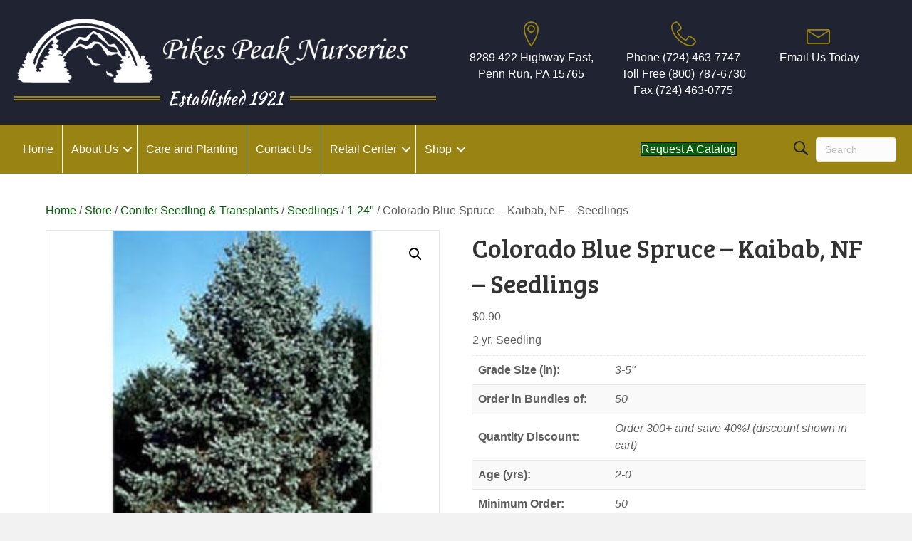

--- FILE ---
content_type: text/html; charset=UTF-8
request_url: https://www.pikespeaknurseries.net/product/colorado-blue-spruce-kaibab-nf/
body_size: 14638
content:
<!DOCTYPE html>
<html lang="en-US">
<head>
<meta charset="UTF-8" />
<meta name='viewport' content='width=device-width, initial-scale=1.0' />
<meta http-equiv='X-UA-Compatible' content='IE=edge' />
<link rel="profile" href="https://gmpg.org/xfn/11" />
<meta name='robots' content='index, follow, max-image-preview:large, max-snippet:-1, max-video-preview:-1' />
	<style>img:is([sizes="auto" i], [sizes^="auto," i]) { contain-intrinsic-size: 3000px 1500px }</style>
	
	<!-- This site is optimized with the Yoast SEO plugin v26.8 - https://yoast.com/product/yoast-seo-wordpress/ -->
	<title>Colorado Blue Spruce - Kaibab, NF - Seedlings - Pikes Peak Nurseries</title>
	<link rel="canonical" href="https://www.pikespeaknurseries.net/product/colorado-blue-spruce-kaibab-nf/" />
	<meta property="og:locale" content="en_US" />
	<meta property="og:type" content="article" />
	<meta property="og:title" content="Colorado Blue Spruce - Kaibab, NF - Seedlings - Pikes Peak Nurseries" />
	<meta property="og:description" content="2 yr. Seedling" />
	<meta property="og:url" content="https://www.pikespeaknurseries.net/product/colorado-blue-spruce-kaibab-nf/" />
	<meta property="og:site_name" content="Pikes Peak Nurseries" />
	<meta property="article:modified_time" content="2024-05-16T19:50:33+00:00" />
	<meta property="og:image" content="https://www.pikespeaknurseries.net/wp-content/uploads/coloradobluespruce.jpg" />
	<meta property="og:image:width" content="600" />
	<meta property="og:image:height" content="600" />
	<meta property="og:image:type" content="image/jpeg" />
	<script type="application/ld+json" class="yoast-schema-graph">{"@context":"https://schema.org","@graph":[{"@type":"WebPage","@id":"https://www.pikespeaknurseries.net/product/colorado-blue-spruce-kaibab-nf/","url":"https://www.pikespeaknurseries.net/product/colorado-blue-spruce-kaibab-nf/","name":"Colorado Blue Spruce - Kaibab, NF - Seedlings - Pikes Peak Nurseries","isPartOf":{"@id":"https://www.pikespeaknurseries.net/#website"},"primaryImageOfPage":{"@id":"https://www.pikespeaknurseries.net/product/colorado-blue-spruce-kaibab-nf/#primaryimage"},"image":{"@id":"https://www.pikespeaknurseries.net/product/colorado-blue-spruce-kaibab-nf/#primaryimage"},"thumbnailUrl":"https://www.pikespeaknurseries.net/wp-content/uploads/coloradobluespruce.jpg","datePublished":"2018-11-28T17:25:23+00:00","dateModified":"2024-05-16T19:50:33+00:00","breadcrumb":{"@id":"https://www.pikespeaknurseries.net/product/colorado-blue-spruce-kaibab-nf/#breadcrumb"},"inLanguage":"en-US","potentialAction":[{"@type":"ReadAction","target":["https://www.pikespeaknurseries.net/product/colorado-blue-spruce-kaibab-nf/"]}]},{"@type":"ImageObject","inLanguage":"en-US","@id":"https://www.pikespeaknurseries.net/product/colorado-blue-spruce-kaibab-nf/#primaryimage","url":"https://www.pikespeaknurseries.net/wp-content/uploads/coloradobluespruce.jpg","contentUrl":"https://www.pikespeaknurseries.net/wp-content/uploads/coloradobluespruce.jpg","width":600,"height":600,"caption":"Colorado Blue Spruce"},{"@type":"BreadcrumbList","@id":"https://www.pikespeaknurseries.net/product/colorado-blue-spruce-kaibab-nf/#breadcrumb","itemListElement":[{"@type":"ListItem","position":1,"name":"Home","item":"https://www.pikespeaknurseries.net/"},{"@type":"ListItem","position":2,"name":"Shop","item":"https://www.pikespeaknurseries.net/shop/"},{"@type":"ListItem","position":3,"name":"Colorado Blue Spruce &#8211; Kaibab, NF &#8211; Seedlings"}]},{"@type":"WebSite","@id":"https://www.pikespeaknurseries.net/#website","url":"https://www.pikespeaknurseries.net/","name":"Pikes Peak Nurseries","description":"Always Growing, Always Outstanding.","potentialAction":[{"@type":"SearchAction","target":{"@type":"EntryPoint","urlTemplate":"https://www.pikespeaknurseries.net/?s={search_term_string}"},"query-input":{"@type":"PropertyValueSpecification","valueRequired":true,"valueName":"search_term_string"}}],"inLanguage":"en-US"}]}</script>
	<!-- / Yoast SEO plugin. -->


<link rel='dns-prefetch' href='//fonts.googleapis.com' />
<link href='https://fonts.gstatic.com' crossorigin rel='preconnect' />
<link rel="alternate" type="application/rss+xml" title="Pikes Peak Nurseries &raquo; Feed" href="https://www.pikespeaknurseries.net/feed/" />
<link rel="alternate" type="application/rss+xml" title="Pikes Peak Nurseries &raquo; Comments Feed" href="https://www.pikespeaknurseries.net/comments/feed/" />
<link rel="alternate" type="application/rss+xml" title="Pikes Peak Nurseries &raquo; Colorado Blue Spruce &#8211; Kaibab, NF &#8211; Seedlings Comments Feed" href="https://www.pikespeaknurseries.net/product/colorado-blue-spruce-kaibab-nf/feed/" />
		<!-- This site uses the Google Analytics by ExactMetrics plugin v8.11.1 - Using Analytics tracking - https://www.exactmetrics.com/ -->
		<!-- Note: ExactMetrics is not currently configured on this site. The site owner needs to authenticate with Google Analytics in the ExactMetrics settings panel. -->
					<!-- No tracking code set -->
				<!-- / Google Analytics by ExactMetrics -->
		<script>
window._wpemojiSettings = {"baseUrl":"https:\/\/s.w.org\/images\/core\/emoji\/15.0.3\/72x72\/","ext":".png","svgUrl":"https:\/\/s.w.org\/images\/core\/emoji\/15.0.3\/svg\/","svgExt":".svg","source":{"concatemoji":"https:\/\/www.pikespeaknurseries.net\/wp-includes\/js\/wp-emoji-release.min.js?ver=6.7.4"}};
/*! This file is auto-generated */
!function(i,n){var o,s,e;function c(e){try{var t={supportTests:e,timestamp:(new Date).valueOf()};sessionStorage.setItem(o,JSON.stringify(t))}catch(e){}}function p(e,t,n){e.clearRect(0,0,e.canvas.width,e.canvas.height),e.fillText(t,0,0);var t=new Uint32Array(e.getImageData(0,0,e.canvas.width,e.canvas.height).data),r=(e.clearRect(0,0,e.canvas.width,e.canvas.height),e.fillText(n,0,0),new Uint32Array(e.getImageData(0,0,e.canvas.width,e.canvas.height).data));return t.every(function(e,t){return e===r[t]})}function u(e,t,n){switch(t){case"flag":return n(e,"\ud83c\udff3\ufe0f\u200d\u26a7\ufe0f","\ud83c\udff3\ufe0f\u200b\u26a7\ufe0f")?!1:!n(e,"\ud83c\uddfa\ud83c\uddf3","\ud83c\uddfa\u200b\ud83c\uddf3")&&!n(e,"\ud83c\udff4\udb40\udc67\udb40\udc62\udb40\udc65\udb40\udc6e\udb40\udc67\udb40\udc7f","\ud83c\udff4\u200b\udb40\udc67\u200b\udb40\udc62\u200b\udb40\udc65\u200b\udb40\udc6e\u200b\udb40\udc67\u200b\udb40\udc7f");case"emoji":return!n(e,"\ud83d\udc26\u200d\u2b1b","\ud83d\udc26\u200b\u2b1b")}return!1}function f(e,t,n){var r="undefined"!=typeof WorkerGlobalScope&&self instanceof WorkerGlobalScope?new OffscreenCanvas(300,150):i.createElement("canvas"),a=r.getContext("2d",{willReadFrequently:!0}),o=(a.textBaseline="top",a.font="600 32px Arial",{});return e.forEach(function(e){o[e]=t(a,e,n)}),o}function t(e){var t=i.createElement("script");t.src=e,t.defer=!0,i.head.appendChild(t)}"undefined"!=typeof Promise&&(o="wpEmojiSettingsSupports",s=["flag","emoji"],n.supports={everything:!0,everythingExceptFlag:!0},e=new Promise(function(e){i.addEventListener("DOMContentLoaded",e,{once:!0})}),new Promise(function(t){var n=function(){try{var e=JSON.parse(sessionStorage.getItem(o));if("object"==typeof e&&"number"==typeof e.timestamp&&(new Date).valueOf()<e.timestamp+604800&&"object"==typeof e.supportTests)return e.supportTests}catch(e){}return null}();if(!n){if("undefined"!=typeof Worker&&"undefined"!=typeof OffscreenCanvas&&"undefined"!=typeof URL&&URL.createObjectURL&&"undefined"!=typeof Blob)try{var e="postMessage("+f.toString()+"("+[JSON.stringify(s),u.toString(),p.toString()].join(",")+"));",r=new Blob([e],{type:"text/javascript"}),a=new Worker(URL.createObjectURL(r),{name:"wpTestEmojiSupports"});return void(a.onmessage=function(e){c(n=e.data),a.terminate(),t(n)})}catch(e){}c(n=f(s,u,p))}t(n)}).then(function(e){for(var t in e)n.supports[t]=e[t],n.supports.everything=n.supports.everything&&n.supports[t],"flag"!==t&&(n.supports.everythingExceptFlag=n.supports.everythingExceptFlag&&n.supports[t]);n.supports.everythingExceptFlag=n.supports.everythingExceptFlag&&!n.supports.flag,n.DOMReady=!1,n.readyCallback=function(){n.DOMReady=!0}}).then(function(){return e}).then(function(){var e;n.supports.everything||(n.readyCallback(),(e=n.source||{}).concatemoji?t(e.concatemoji):e.wpemoji&&e.twemoji&&(t(e.twemoji),t(e.wpemoji)))}))}((window,document),window._wpemojiSettings);
</script>
<link rel='stylesheet' id='formidable-css' href='https://www.pikespeaknurseries.net/wp-content/plugins/formidable/css/formidableforms.css?ver=114616' media='all' />
<style id='wp-emoji-styles-inline-css'>

	img.wp-smiley, img.emoji {
		display: inline !important;
		border: none !important;
		box-shadow: none !important;
		height: 1em !important;
		width: 1em !important;
		margin: 0 0.07em !important;
		vertical-align: -0.1em !important;
		background: none !important;
		padding: 0 !important;
	}
</style>
<style id='wp-block-library-theme-inline-css'>
.wp-block-audio :where(figcaption){color:#555;font-size:13px;text-align:center}.is-dark-theme .wp-block-audio :where(figcaption){color:#ffffffa6}.wp-block-audio{margin:0 0 1em}.wp-block-code{border:1px solid #ccc;border-radius:4px;font-family:Menlo,Consolas,monaco,monospace;padding:.8em 1em}.wp-block-embed :where(figcaption){color:#555;font-size:13px;text-align:center}.is-dark-theme .wp-block-embed :where(figcaption){color:#ffffffa6}.wp-block-embed{margin:0 0 1em}.blocks-gallery-caption{color:#555;font-size:13px;text-align:center}.is-dark-theme .blocks-gallery-caption{color:#ffffffa6}:root :where(.wp-block-image figcaption){color:#555;font-size:13px;text-align:center}.is-dark-theme :root :where(.wp-block-image figcaption){color:#ffffffa6}.wp-block-image{margin:0 0 1em}.wp-block-pullquote{border-bottom:4px solid;border-top:4px solid;color:currentColor;margin-bottom:1.75em}.wp-block-pullquote cite,.wp-block-pullquote footer,.wp-block-pullquote__citation{color:currentColor;font-size:.8125em;font-style:normal;text-transform:uppercase}.wp-block-quote{border-left:.25em solid;margin:0 0 1.75em;padding-left:1em}.wp-block-quote cite,.wp-block-quote footer{color:currentColor;font-size:.8125em;font-style:normal;position:relative}.wp-block-quote:where(.has-text-align-right){border-left:none;border-right:.25em solid;padding-left:0;padding-right:1em}.wp-block-quote:where(.has-text-align-center){border:none;padding-left:0}.wp-block-quote.is-large,.wp-block-quote.is-style-large,.wp-block-quote:where(.is-style-plain){border:none}.wp-block-search .wp-block-search__label{font-weight:700}.wp-block-search__button{border:1px solid #ccc;padding:.375em .625em}:where(.wp-block-group.has-background){padding:1.25em 2.375em}.wp-block-separator.has-css-opacity{opacity:.4}.wp-block-separator{border:none;border-bottom:2px solid;margin-left:auto;margin-right:auto}.wp-block-separator.has-alpha-channel-opacity{opacity:1}.wp-block-separator:not(.is-style-wide):not(.is-style-dots){width:100px}.wp-block-separator.has-background:not(.is-style-dots){border-bottom:none;height:1px}.wp-block-separator.has-background:not(.is-style-wide):not(.is-style-dots){height:2px}.wp-block-table{margin:0 0 1em}.wp-block-table td,.wp-block-table th{word-break:normal}.wp-block-table :where(figcaption){color:#555;font-size:13px;text-align:center}.is-dark-theme .wp-block-table :where(figcaption){color:#ffffffa6}.wp-block-video :where(figcaption){color:#555;font-size:13px;text-align:center}.is-dark-theme .wp-block-video :where(figcaption){color:#ffffffa6}.wp-block-video{margin:0 0 1em}:root :where(.wp-block-template-part.has-background){margin-bottom:0;margin-top:0;padding:1.25em 2.375em}
</style>
<style id='classic-theme-styles-inline-css'>
/*! This file is auto-generated */
.wp-block-button__link{color:#fff;background-color:#32373c;border-radius:9999px;box-shadow:none;text-decoration:none;padding:calc(.667em + 2px) calc(1.333em + 2px);font-size:1.125em}.wp-block-file__button{background:#32373c;color:#fff;text-decoration:none}
</style>
<style id='global-styles-inline-css'>
:root{--wp--preset--aspect-ratio--square: 1;--wp--preset--aspect-ratio--4-3: 4/3;--wp--preset--aspect-ratio--3-4: 3/4;--wp--preset--aspect-ratio--3-2: 3/2;--wp--preset--aspect-ratio--2-3: 2/3;--wp--preset--aspect-ratio--16-9: 16/9;--wp--preset--aspect-ratio--9-16: 9/16;--wp--preset--color--black: #000000;--wp--preset--color--cyan-bluish-gray: #abb8c3;--wp--preset--color--white: #ffffff;--wp--preset--color--pale-pink: #f78da7;--wp--preset--color--vivid-red: #cf2e2e;--wp--preset--color--luminous-vivid-orange: #ff6900;--wp--preset--color--luminous-vivid-amber: #fcb900;--wp--preset--color--light-green-cyan: #7bdcb5;--wp--preset--color--vivid-green-cyan: #00d084;--wp--preset--color--pale-cyan-blue: #8ed1fc;--wp--preset--color--vivid-cyan-blue: #0693e3;--wp--preset--color--vivid-purple: #9b51e0;--wp--preset--color--fl-heading-text: #333333;--wp--preset--color--fl-body-bg: #f2f2f2;--wp--preset--color--fl-body-text: #5e5e5e;--wp--preset--color--fl-accent: #085e0d;--wp--preset--color--fl-accent-hover: #49b64c;--wp--preset--color--fl-topbar-bg: #ffffff;--wp--preset--color--fl-topbar-text: #808080;--wp--preset--color--fl-topbar-link: #428bca;--wp--preset--color--fl-topbar-hover: #428bca;--wp--preset--color--fl-header-bg: #ffffff;--wp--preset--color--fl-header-text: #808080;--wp--preset--color--fl-header-link: #49b64c;--wp--preset--color--fl-header-hover: #085e0d;--wp--preset--color--fl-nav-bg: #ffffff;--wp--preset--color--fl-nav-link: #808080;--wp--preset--color--fl-nav-hover: #428bca;--wp--preset--color--fl-content-bg: #ffffff;--wp--preset--color--fl-footer-widgets-bg: #ffffff;--wp--preset--color--fl-footer-widgets-text: #808080;--wp--preset--color--fl-footer-widgets-link: #428bca;--wp--preset--color--fl-footer-widgets-hover: #428bca;--wp--preset--color--fl-footer-bg: #998313;--wp--preset--color--fl-footer-text: #ffffff;--wp--preset--color--fl-footer-link: #1f2332;--wp--preset--color--fl-footer-hover: #ffffff;--wp--preset--gradient--vivid-cyan-blue-to-vivid-purple: linear-gradient(135deg,rgba(6,147,227,1) 0%,rgb(155,81,224) 100%);--wp--preset--gradient--light-green-cyan-to-vivid-green-cyan: linear-gradient(135deg,rgb(122,220,180) 0%,rgb(0,208,130) 100%);--wp--preset--gradient--luminous-vivid-amber-to-luminous-vivid-orange: linear-gradient(135deg,rgba(252,185,0,1) 0%,rgba(255,105,0,1) 100%);--wp--preset--gradient--luminous-vivid-orange-to-vivid-red: linear-gradient(135deg,rgba(255,105,0,1) 0%,rgb(207,46,46) 100%);--wp--preset--gradient--very-light-gray-to-cyan-bluish-gray: linear-gradient(135deg,rgb(238,238,238) 0%,rgb(169,184,195) 100%);--wp--preset--gradient--cool-to-warm-spectrum: linear-gradient(135deg,rgb(74,234,220) 0%,rgb(151,120,209) 20%,rgb(207,42,186) 40%,rgb(238,44,130) 60%,rgb(251,105,98) 80%,rgb(254,248,76) 100%);--wp--preset--gradient--blush-light-purple: linear-gradient(135deg,rgb(255,206,236) 0%,rgb(152,150,240) 100%);--wp--preset--gradient--blush-bordeaux: linear-gradient(135deg,rgb(254,205,165) 0%,rgb(254,45,45) 50%,rgb(107,0,62) 100%);--wp--preset--gradient--luminous-dusk: linear-gradient(135deg,rgb(255,203,112) 0%,rgb(199,81,192) 50%,rgb(65,88,208) 100%);--wp--preset--gradient--pale-ocean: linear-gradient(135deg,rgb(255,245,203) 0%,rgb(182,227,212) 50%,rgb(51,167,181) 100%);--wp--preset--gradient--electric-grass: linear-gradient(135deg,rgb(202,248,128) 0%,rgb(113,206,126) 100%);--wp--preset--gradient--midnight: linear-gradient(135deg,rgb(2,3,129) 0%,rgb(40,116,252) 100%);--wp--preset--font-size--small: 13px;--wp--preset--font-size--medium: 20px;--wp--preset--font-size--large: 36px;--wp--preset--font-size--x-large: 42px;--wp--preset--spacing--20: 0.44rem;--wp--preset--spacing--30: 0.67rem;--wp--preset--spacing--40: 1rem;--wp--preset--spacing--50: 1.5rem;--wp--preset--spacing--60: 2.25rem;--wp--preset--spacing--70: 3.38rem;--wp--preset--spacing--80: 5.06rem;--wp--preset--shadow--natural: 6px 6px 9px rgba(0, 0, 0, 0.2);--wp--preset--shadow--deep: 12px 12px 50px rgba(0, 0, 0, 0.4);--wp--preset--shadow--sharp: 6px 6px 0px rgba(0, 0, 0, 0.2);--wp--preset--shadow--outlined: 6px 6px 0px -3px rgba(255, 255, 255, 1), 6px 6px rgba(0, 0, 0, 1);--wp--preset--shadow--crisp: 6px 6px 0px rgba(0, 0, 0, 1);}:where(.is-layout-flex){gap: 0.5em;}:where(.is-layout-grid){gap: 0.5em;}body .is-layout-flex{display: flex;}.is-layout-flex{flex-wrap: wrap;align-items: center;}.is-layout-flex > :is(*, div){margin: 0;}body .is-layout-grid{display: grid;}.is-layout-grid > :is(*, div){margin: 0;}:where(.wp-block-columns.is-layout-flex){gap: 2em;}:where(.wp-block-columns.is-layout-grid){gap: 2em;}:where(.wp-block-post-template.is-layout-flex){gap: 1.25em;}:where(.wp-block-post-template.is-layout-grid){gap: 1.25em;}.has-black-color{color: var(--wp--preset--color--black) !important;}.has-cyan-bluish-gray-color{color: var(--wp--preset--color--cyan-bluish-gray) !important;}.has-white-color{color: var(--wp--preset--color--white) !important;}.has-pale-pink-color{color: var(--wp--preset--color--pale-pink) !important;}.has-vivid-red-color{color: var(--wp--preset--color--vivid-red) !important;}.has-luminous-vivid-orange-color{color: var(--wp--preset--color--luminous-vivid-orange) !important;}.has-luminous-vivid-amber-color{color: var(--wp--preset--color--luminous-vivid-amber) !important;}.has-light-green-cyan-color{color: var(--wp--preset--color--light-green-cyan) !important;}.has-vivid-green-cyan-color{color: var(--wp--preset--color--vivid-green-cyan) !important;}.has-pale-cyan-blue-color{color: var(--wp--preset--color--pale-cyan-blue) !important;}.has-vivid-cyan-blue-color{color: var(--wp--preset--color--vivid-cyan-blue) !important;}.has-vivid-purple-color{color: var(--wp--preset--color--vivid-purple) !important;}.has-black-background-color{background-color: var(--wp--preset--color--black) !important;}.has-cyan-bluish-gray-background-color{background-color: var(--wp--preset--color--cyan-bluish-gray) !important;}.has-white-background-color{background-color: var(--wp--preset--color--white) !important;}.has-pale-pink-background-color{background-color: var(--wp--preset--color--pale-pink) !important;}.has-vivid-red-background-color{background-color: var(--wp--preset--color--vivid-red) !important;}.has-luminous-vivid-orange-background-color{background-color: var(--wp--preset--color--luminous-vivid-orange) !important;}.has-luminous-vivid-amber-background-color{background-color: var(--wp--preset--color--luminous-vivid-amber) !important;}.has-light-green-cyan-background-color{background-color: var(--wp--preset--color--light-green-cyan) !important;}.has-vivid-green-cyan-background-color{background-color: var(--wp--preset--color--vivid-green-cyan) !important;}.has-pale-cyan-blue-background-color{background-color: var(--wp--preset--color--pale-cyan-blue) !important;}.has-vivid-cyan-blue-background-color{background-color: var(--wp--preset--color--vivid-cyan-blue) !important;}.has-vivid-purple-background-color{background-color: var(--wp--preset--color--vivid-purple) !important;}.has-black-border-color{border-color: var(--wp--preset--color--black) !important;}.has-cyan-bluish-gray-border-color{border-color: var(--wp--preset--color--cyan-bluish-gray) !important;}.has-white-border-color{border-color: var(--wp--preset--color--white) !important;}.has-pale-pink-border-color{border-color: var(--wp--preset--color--pale-pink) !important;}.has-vivid-red-border-color{border-color: var(--wp--preset--color--vivid-red) !important;}.has-luminous-vivid-orange-border-color{border-color: var(--wp--preset--color--luminous-vivid-orange) !important;}.has-luminous-vivid-amber-border-color{border-color: var(--wp--preset--color--luminous-vivid-amber) !important;}.has-light-green-cyan-border-color{border-color: var(--wp--preset--color--light-green-cyan) !important;}.has-vivid-green-cyan-border-color{border-color: var(--wp--preset--color--vivid-green-cyan) !important;}.has-pale-cyan-blue-border-color{border-color: var(--wp--preset--color--pale-cyan-blue) !important;}.has-vivid-cyan-blue-border-color{border-color: var(--wp--preset--color--vivid-cyan-blue) !important;}.has-vivid-purple-border-color{border-color: var(--wp--preset--color--vivid-purple) !important;}.has-vivid-cyan-blue-to-vivid-purple-gradient-background{background: var(--wp--preset--gradient--vivid-cyan-blue-to-vivid-purple) !important;}.has-light-green-cyan-to-vivid-green-cyan-gradient-background{background: var(--wp--preset--gradient--light-green-cyan-to-vivid-green-cyan) !important;}.has-luminous-vivid-amber-to-luminous-vivid-orange-gradient-background{background: var(--wp--preset--gradient--luminous-vivid-amber-to-luminous-vivid-orange) !important;}.has-luminous-vivid-orange-to-vivid-red-gradient-background{background: var(--wp--preset--gradient--luminous-vivid-orange-to-vivid-red) !important;}.has-very-light-gray-to-cyan-bluish-gray-gradient-background{background: var(--wp--preset--gradient--very-light-gray-to-cyan-bluish-gray) !important;}.has-cool-to-warm-spectrum-gradient-background{background: var(--wp--preset--gradient--cool-to-warm-spectrum) !important;}.has-blush-light-purple-gradient-background{background: var(--wp--preset--gradient--blush-light-purple) !important;}.has-blush-bordeaux-gradient-background{background: var(--wp--preset--gradient--blush-bordeaux) !important;}.has-luminous-dusk-gradient-background{background: var(--wp--preset--gradient--luminous-dusk) !important;}.has-pale-ocean-gradient-background{background: var(--wp--preset--gradient--pale-ocean) !important;}.has-electric-grass-gradient-background{background: var(--wp--preset--gradient--electric-grass) !important;}.has-midnight-gradient-background{background: var(--wp--preset--gradient--midnight) !important;}.has-small-font-size{font-size: var(--wp--preset--font-size--small) !important;}.has-medium-font-size{font-size: var(--wp--preset--font-size--medium) !important;}.has-large-font-size{font-size: var(--wp--preset--font-size--large) !important;}.has-x-large-font-size{font-size: var(--wp--preset--font-size--x-large) !important;}
:where(.wp-block-post-template.is-layout-flex){gap: 1.25em;}:where(.wp-block-post-template.is-layout-grid){gap: 1.25em;}
:where(.wp-block-columns.is-layout-flex){gap: 2em;}:where(.wp-block-columns.is-layout-grid){gap: 2em;}
:root :where(.wp-block-pullquote){font-size: 1.5em;line-height: 1.6;}
</style>
<link rel='stylesheet' id='wpmenucart-icons-css' href='https://www.pikespeaknurseries.net/wp-content/plugins/woocommerce-menu-bar-cart/assets/css/wpmenucart-icons.min.css?ver=2.14.12' media='all' />
<style id='wpmenucart-icons-inline-css'>
@font-face{font-family:WPMenuCart;src:url(https://www.pikespeaknurseries.net/wp-content/plugins/woocommerce-menu-bar-cart/assets/fonts/WPMenuCart.eot);src:url(https://www.pikespeaknurseries.net/wp-content/plugins/woocommerce-menu-bar-cart/assets/fonts/WPMenuCart.eot?#iefix) format('embedded-opentype'),url(https://www.pikespeaknurseries.net/wp-content/plugins/woocommerce-menu-bar-cart/assets/fonts/WPMenuCart.woff2) format('woff2'),url(https://www.pikespeaknurseries.net/wp-content/plugins/woocommerce-menu-bar-cart/assets/fonts/WPMenuCart.woff) format('woff'),url(https://www.pikespeaknurseries.net/wp-content/plugins/woocommerce-menu-bar-cart/assets/fonts/WPMenuCart.ttf) format('truetype'),url(https://www.pikespeaknurseries.net/wp-content/plugins/woocommerce-menu-bar-cart/assets/fonts/WPMenuCart.svg#WPMenuCart) format('svg');font-weight:400;font-style:normal;font-display:swap}
</style>
<link rel='stylesheet' id='wpmenucart-css' href='https://www.pikespeaknurseries.net/wp-content/plugins/woocommerce-menu-bar-cart/assets/css/wpmenucart-main.min.css?ver=2.14.12' media='all' />
<link rel='stylesheet' id='photoswipe-css' href='https://www.pikespeaknurseries.net/wp-content/plugins/woocommerce/assets/css/photoswipe/photoswipe.min.css?ver=10.3.7' media='all' />
<link rel='stylesheet' id='photoswipe-default-skin-css' href='https://www.pikespeaknurseries.net/wp-content/plugins/woocommerce/assets/css/photoswipe/default-skin/default-skin.min.css?ver=10.3.7' media='all' />
<link rel='stylesheet' id='woocommerce-layout-css' href='https://www.pikespeaknurseries.net/wp-content/plugins/woocommerce/assets/css/woocommerce-layout.css?ver=10.3.7' media='all' />
<link rel='stylesheet' id='woocommerce-smallscreen-css' href='https://www.pikespeaknurseries.net/wp-content/plugins/woocommerce/assets/css/woocommerce-smallscreen.css?ver=10.3.7' media='only screen and (max-width: 767px)' />
<link rel='stylesheet' id='woocommerce-general-css' href='https://www.pikespeaknurseries.net/wp-content/plugins/woocommerce/assets/css/woocommerce.css?ver=10.3.7' media='all' />
<style id='woocommerce-inline-inline-css'>
.woocommerce form .form-row .required { visibility: visible; }
</style>
<link rel='stylesheet' id='wccf-field-styles-css' href='https://www.pikespeaknurseries.net/wp-content/plugins/woocommerce-custom-fields/assets/css/fields.css?ver=2.3.4' media='all' />
<link rel='stylesheet' id='rightpress-datetimepicker-styles-css' href='https://www.pikespeaknurseries.net/wp-content/plugins/woocommerce-custom-fields/rightpress/components/rightpress-assets-component/assets/datetimepicker/assets/css/jquery.datetimepicker.min.css?ver=1021' media='all' />
<link rel='stylesheet' id='wccf-frontend-styles-css' href='https://www.pikespeaknurseries.net/wp-content/plugins/woocommerce-custom-fields/assets/css/frontend.css?ver=2.3.4' media='all' />
<link rel='stylesheet' id='brands-styles-css' href='https://www.pikespeaknurseries.net/wp-content/plugins/woocommerce/assets/css/brands.css?ver=10.3.7' media='all' />
<style id='wc-product-table-head-inline-css'>
table.wc-product-table { visibility: hidden; }
</style>
<link rel='stylesheet' id='jquery-magnificpopup-css' href='https://www.pikespeaknurseries.net/wp-content/plugins/bb-plugin/css/jquery.magnificpopup.min.css?ver=2.10.0.5' media='all' />
<link rel='stylesheet' id='bootstrap-css' href='https://www.pikespeaknurseries.net/wp-content/themes/bb-theme/css/bootstrap.min.css?ver=1.7.19' media='all' />
<link rel='stylesheet' id='fl-automator-skin-css' href='https://www.pikespeaknurseries.net/wp-content/uploads/bb-theme/skin-69004f46743e5.css?ver=1.7.19' media='all' />
<link rel='stylesheet' id='fl-child-theme-css' href='https://www.pikespeaknurseries.net/wp-content/themes/bb-theme-child/style.css?ver=6.7.4' media='all' />
<link rel='stylesheet' id='fl-builder-google-fonts-1de799806803f8a6d18d53a8a27d462a-css' href='//fonts.googleapis.com/css?family=Bree+Serif%3A400&#038;ver=6.7.4' media='all' />
<!--n2css--><!--n2js--><script src="https://www.pikespeaknurseries.net/wp-includes/js/jquery/jquery.min.js?ver=3.7.1" id="jquery-core-js"></script>
<script src="https://www.pikespeaknurseries.net/wp-includes/js/jquery/jquery-migrate.min.js?ver=3.4.1" id="jquery-migrate-js"></script>
<script src="https://www.pikespeaknurseries.net/wp-content/plugins/woocommerce/assets/js/jquery-blockui/jquery.blockUI.min.js?ver=2.7.0-wc.10.3.7" id="wc-jquery-blockui-js" defer data-wp-strategy="defer"></script>
<script id="wc-add-to-cart-js-extra">
var wc_add_to_cart_params = {"ajax_url":"\/wp-admin\/admin-ajax.php","wc_ajax_url":"\/?wc-ajax=%%endpoint%%","i18n_view_cart":"View cart","cart_url":"https:\/\/www.pikespeaknurseries.net\/cart\/","is_cart":"","cart_redirect_after_add":"no"};
</script>
<script src="https://www.pikespeaknurseries.net/wp-content/plugins/woocommerce/assets/js/frontend/add-to-cart.min.js?ver=10.3.7" id="wc-add-to-cart-js" defer data-wp-strategy="defer"></script>
<script src="https://www.pikespeaknurseries.net/wp-content/plugins/woocommerce/assets/js/zoom/jquery.zoom.min.js?ver=1.7.21-wc.10.3.7" id="wc-zoom-js" defer data-wp-strategy="defer"></script>
<script src="https://www.pikespeaknurseries.net/wp-content/plugins/woocommerce/assets/js/flexslider/jquery.flexslider.min.js?ver=2.7.2-wc.10.3.7" id="wc-flexslider-js" defer data-wp-strategy="defer"></script>
<script src="https://www.pikespeaknurseries.net/wp-content/plugins/woocommerce/assets/js/photoswipe/photoswipe.min.js?ver=4.1.1-wc.10.3.7" id="wc-photoswipe-js" defer data-wp-strategy="defer"></script>
<script src="https://www.pikespeaknurseries.net/wp-content/plugins/woocommerce/assets/js/photoswipe/photoswipe-ui-default.min.js?ver=4.1.1-wc.10.3.7" id="wc-photoswipe-ui-default-js" defer data-wp-strategy="defer"></script>
<script id="wc-single-product-js-extra">
var wc_single_product_params = {"i18n_required_rating_text":"Please select a rating","i18n_rating_options":["1 of 5 stars","2 of 5 stars","3 of 5 stars","4 of 5 stars","5 of 5 stars"],"i18n_product_gallery_trigger_text":"View full-screen image gallery","review_rating_required":"yes","flexslider":{"rtl":false,"animation":"slide","smoothHeight":true,"directionNav":false,"controlNav":"thumbnails","slideshow":false,"animationSpeed":500,"animationLoop":false,"allowOneSlide":false},"zoom_enabled":"1","zoom_options":[],"photoswipe_enabled":"1","photoswipe_options":{"shareEl":false,"closeOnScroll":false,"history":false,"hideAnimationDuration":0,"showAnimationDuration":0},"flexslider_enabled":"1"};
</script>
<script src="https://www.pikespeaknurseries.net/wp-content/plugins/woocommerce/assets/js/frontend/single-product.min.js?ver=10.3.7" id="wc-single-product-js" defer data-wp-strategy="defer"></script>
<script src="https://www.pikespeaknurseries.net/wp-content/plugins/woocommerce/assets/js/js-cookie/js.cookie.min.js?ver=2.1.4-wc.10.3.7" id="wc-js-cookie-js" defer data-wp-strategy="defer"></script>
<script id="woocommerce-js-extra">
var woocommerce_params = {"ajax_url":"\/wp-admin\/admin-ajax.php","wc_ajax_url":"\/?wc-ajax=%%endpoint%%","i18n_password_show":"Show password","i18n_password_hide":"Hide password"};
</script>
<script src="https://www.pikespeaknurseries.net/wp-content/plugins/woocommerce/assets/js/frontend/woocommerce.min.js?ver=10.3.7" id="woocommerce-js" defer data-wp-strategy="defer"></script>
<script src="https://www.pikespeaknurseries.net/wp-content/plugins/woocommerce-min-max-quantities/assets/js/frontend/validate.min.js?ver=4.2.1" id="wc-mmq-frontend-js" defer data-wp-strategy="defer"></script>
<link rel="https://api.w.org/" href="https://www.pikespeaknurseries.net/wp-json/" /><link rel="alternate" title="JSON" type="application/json" href="https://www.pikespeaknurseries.net/wp-json/wp/v2/product/933" /><link rel="EditURI" type="application/rsd+xml" title="RSD" href="https://www.pikespeaknurseries.net/xmlrpc.php?rsd" />
<meta name="generator" content="WordPress 6.7.4" />
<meta name="generator" content="WooCommerce 10.3.7" />
<link rel='shortlink' href='https://www.pikespeaknurseries.net/?p=933' />
<link rel="alternate" title="oEmbed (JSON)" type="application/json+oembed" href="https://www.pikespeaknurseries.net/wp-json/oembed/1.0/embed?url=https%3A%2F%2Fwww.pikespeaknurseries.net%2Fproduct%2Fcolorado-blue-spruce-kaibab-nf%2F" />
<link rel="alternate" title="oEmbed (XML)" type="text/xml+oembed" href="https://www.pikespeaknurseries.net/wp-json/oembed/1.0/embed?url=https%3A%2F%2Fwww.pikespeaknurseries.net%2Fproduct%2Fcolorado-blue-spruce-kaibab-nf%2F&#038;format=xml" />
<script>document.documentElement.className += " js";</script>
	<noscript><style>.woocommerce-product-gallery{ opacity: 1 !important; }</style></noscript>
	<link rel="icon" href="https://www.pikespeaknurseries.net/wp-content/uploads/pine-tree-e1539801666678-100x100.png" sizes="32x32" />
<link rel="icon" href="https://www.pikespeaknurseries.net/wp-content/uploads/pine-tree-e1539801666678-300x300.png" sizes="192x192" />
<link rel="apple-touch-icon" href="https://www.pikespeaknurseries.net/wp-content/uploads/pine-tree-e1539801666678-300x300.png" />
<meta name="msapplication-TileImage" content="https://www.pikespeaknurseries.net/wp-content/uploads/pine-tree-e1539801666678-300x300.png" />
		<style id="wp-custom-css">
			.woocommerce .quantity .qty {
    width: 10em;
}

.woocommerce table.shop_attributes th {
    width: 200px;
}		</style>
		</head>
<body class="product-template-default single single-product postid-933 theme-bb-theme fl-builder-2-10-0-5 fl-themer-1-5-2-1 fl-theme-1-7-19 fl-no-js woocommerce woocommerce-page woocommerce-no-js fl-framework-bootstrap fl-preset-default fl-full-width fl-search-active woo-4 woo-products-per-page-16 override" itemscope="itemscope" itemtype="https://schema.org/WebPage">
<a aria-label="Skip to content" class="fl-screen-reader-text" href="#fl-main-content">Skip to content</a><div class="fl-page">
	<header class="fl-page-header fl-page-header-fixed fl-page-nav-right fl-page-nav-toggle-button fl-page-nav-toggle-visible-mobile"  role="banner">
	<div class="fl-page-header-wrap">
		<div class="fl-page-header-container container">
			<div class="fl-page-header-row row">
				<div class="col-sm-12 col-md-3 fl-page-logo-wrap">
					<div class="fl-page-header-logo">
						<a href="https://www.pikespeaknurseries.net/"><img class="fl-logo-img" loading="false" data-no-lazy="1"   itemscope itemtype="https://schema.org/ImageObject" src="https://www.pikespeaknurseries.net/wp-content/uploads/pikespeaknurserieslogo.png" data-retina="" title="" width="1212" data-width="1212" height="128" data-height="128" alt="Pikes Peak Nurseries" /><meta itemprop="name" content="Pikes Peak Nurseries" /></a>
					</div>
				</div>
				<div class="col-sm-12 col-md-9 fl-page-fixed-nav-wrap">
					<div class="fl-page-nav-wrap">
						<nav class="fl-page-nav fl-nav navbar navbar-default navbar-expand-md" aria-label="Header Menu" role="navigation">
							<button type="button" class="navbar-toggle navbar-toggler" data-toggle="collapse" data-target=".fl-page-nav-collapse">
								<span>Menu</span>
							</button>
							<div class="fl-page-nav-collapse collapse navbar-collapse">
								<ul id="menu-pikes-peak-nurseries-menu" class="nav navbar-nav navbar-right menu fl-theme-menu"><li id="menu-item-160" class="menu-item menu-item-type-post_type menu-item-object-page menu-item-home menu-item-160 nav-item"><a href="https://www.pikespeaknurseries.net/" class="nav-link">Home</a></li>
<li id="menu-item-2740" class="menu-item menu-item-type-custom menu-item-object-custom menu-item-has-children menu-item-2740 nav-item"><a href="#" class="nav-link">About Us</a><div class="fl-submenu-icon-wrap"><span class="fl-submenu-toggle-icon"></span></div>
<ul class="sub-menu">
	<li id="menu-item-285" class="menu-item menu-item-type-post_type menu-item-object-page menu-item-285 nav-item"><a href="https://www.pikespeaknurseries.net/about-us/" class="nav-link">About Us</a></li>
	<li id="menu-item-358" class="menu-item menu-item-type-post_type menu-item-object-page menu-item-358 nav-item"><a href="https://www.pikespeaknurseries.net/about-us/events/" class="nav-link">Events</a></li>
	<li id="menu-item-330" class="menu-item menu-item-type-post_type menu-item-object-page menu-item-330 nav-item"><a href="https://www.pikespeaknurseries.net/about-us/terms-conditions/" class="nav-link">Terms and Conditions</a></li>
</ul>
</li>
<li id="menu-item-350" class="menu-item menu-item-type-post_type menu-item-object-page menu-item-350 nav-item"><a href="https://www.pikespeaknurseries.net/care-and-planting/" class="nav-link">Care and Planting</a></li>
<li id="menu-item-284" class="menu-item menu-item-type-post_type menu-item-object-page menu-item-284 nav-item"><a href="https://www.pikespeaknurseries.net/contact-us/" class="nav-link">Contact Us</a></li>
<li id="menu-item-3274" class="menu-item menu-item-type-custom menu-item-object-custom menu-item-has-children menu-item-3274 nav-item"><a href="#" class="nav-link">Retail Center</a><div class="fl-submenu-icon-wrap"><span class="fl-submenu-toggle-icon"></span></div>
<ul class="sub-menu">
	<li id="menu-item-3275" class="menu-item menu-item-type-post_type menu-item-object-page menu-item-3275 nav-item"><a href="https://www.pikespeaknurseries.net/retail-center-products/" class="nav-link">Retail Center Products</a></li>
	<li id="menu-item-3276" class="menu-item menu-item-type-post_type menu-item-object-page menu-item-3276 nav-item"><a href="https://www.pikespeaknurseries.net/installations/" class="nav-link">Installations</a></li>
</ul>
</li>
<li id="menu-item-2734" class="menu-item menu-item-type-custom menu-item-object-custom menu-item-has-children menu-item-2734 nav-item"><a href="/shop-store/" class="nav-link">Shop</a><div class="fl-submenu-icon-wrap"><span class="fl-submenu-toggle-icon"></span></div>
<ul class="sub-menu">
	<li id="menu-item-2698" class="menu-item menu-item-type-post_type menu-item-object-page menu-item-2698 nav-item"><a href="https://www.pikespeaknurseries.net/shop-store/" class="nav-link">Shop</a></li>
	<li id="menu-item-343" class="menu-item menu-item-type-post_type menu-item-object-page menu-item-343 nav-item"><a href="https://www.pikespeaknurseries.net/your-choice-shopping-center/" class="nav-link">Your Choice Shopping Center</a></li>
	<li id="menu-item-2690" class="menu-item menu-item-type-post_type menu-item-object-page menu-item-2690 nav-item"><a href="https://www.pikespeaknurseries.net/shop-store/conifer-seedling-and-transplants/" class="nav-link">Conifer Seedling and Transplants</a></li>
	<li id="menu-item-2695" class="menu-item menu-item-type-post_type menu-item-object-page menu-item-2695 nav-item"><a href="https://www.pikespeaknurseries.net/shop-store/ornamental-tree-and-shrub-seedlings/" class="nav-link">Ornamental Tree &#038; Shrub Seedlings</a></li>
</ul>
</li>
<li class="menu-item nav-item wpmenucartli wpmenucart-display-standard menu-item empty-wpmenucart" id="wpmenucartli"><a class="wpmenucart-contents empty-wpmenucart" style="display:none">&nbsp;</a></li></ul>							</div>
						</nav>
					</div>
				</div>
			</div>
		</div>
	</div>
</header><!-- .fl-page-header-fixed -->
<link rel='stylesheet' id='wc-blocks-style-css' href='https://www.pikespeaknurseries.net/wp-content/plugins/woocommerce/assets/client/blocks/wc-blocks.css?ver=wc-10.3.7' media='all' />
<link rel='stylesheet' id='ultimate-icons-css' href='https://www.pikespeaknurseries.net/wp-content/uploads/bb-plugin/icons/ultimate-icons/style.css?ver=2.10.0.5' media='all' />
<link rel='stylesheet' id='font-awesome-5-css' href='https://www.pikespeaknurseries.net/wp-content/plugins/bb-plugin/fonts/fontawesome/5.15.4/css/all.min.css?ver=2.10.0.5' media='all' />
<link rel='stylesheet' id='fl-builder-google-fonts-1f20426287ffb64614e5515aec45cbf7-css' href='https://fonts.googleapis.com/css?family=Kaushan+Script%3A400&#038;ver=6.7.4' media='all' />
<link rel='stylesheet' id='fl-builder-layout-131-css' href='https://www.pikespeaknurseries.net/wp-content/uploads/bb-plugin/cache/131-layout.css?ver=ae85df66dc2d5143dbebc78ae3dde879' media='all' />
<div class="fl-builder-content fl-builder-content-131 fl-builder-template fl-builder-layout-template fl-builder-global-templates-locked product type-product post-933 status-publish first outofstock product_cat-store-conifer-seedling-transplants-seedlings-1-24 has-post-thumbnail taxable shipping-taxable purchasable product-type-simple" data-post-id="131"><div class="fl-row fl-row-full-width fl-row-bg-color fl-node-5bbcb1a87c5aa fl-row-default-height fl-row-align-center fl-visible-desktop fl-visible-large" data-node="5bbcb1a87c5aa">
	<div class="fl-row-content-wrap">
		<div class="uabb-row-separator uabb-top-row-separator" >
</div>
						<div class="fl-row-content fl-row-full-width fl-node-content">
		
<div class="fl-col-group fl-node-5bbf8cb40dc04" data-node="5bbf8cb40dc04">
			<div class="fl-col fl-node-5bbf8cb40dd9f fl-col-bg-color fl-col-small fl-col-has-cols" data-node="5bbf8cb40dd9f">
	<div class="fl-col-content fl-node-content">
<div class="fl-col-group fl-node-5bbf8cb74ef5f fl-col-group-nested fl-col-group-equal-height fl-col-group-align-center" data-node="5bbf8cb74ef5f">
			<div class="fl-col fl-node-5bbf8cb74f094 fl-col-bg-color fl-col-small" data-node="5bbf8cb74f094">
	<div class="fl-col-content fl-node-content"><div class="fl-module fl-module-photo fl-node-5bbca76dc4285" data-node="5bbca76dc4285">
	<div class="fl-module-content fl-node-content">
		<div role="figure" class="fl-photo fl-photo-align-right" itemscope itemtype="https://schema.org/ImageObject">
	<div class="fl-photo-content fl-photo-img-png">
				<img decoding="async" class="fl-photo-img wp-image-291 size-medium" src="https://www.pikespeaknurseries.net/wp-content/uploads/pikes-peak-logo-white-01-300x154.png" alt="pikes peak logo" height="154" width="300" title="pikes-peak-logo-white-01"  itemprop="image" srcset="https://www.pikespeaknurseries.net/wp-content/uploads/pikes-peak-logo-white-01-300x154.png 300w, https://www.pikespeaknurseries.net/wp-content/uploads/pikes-peak-logo-white-01-768x393.png 768w, https://www.pikespeaknurseries.net/wp-content/uploads/pikes-peak-logo-white-01-600x307.png 600w, https://www.pikespeaknurseries.net/wp-content/uploads/pikes-peak-logo-white-01.png 900w" sizes="(max-width: 300px) 100vw, 300px" />
					</div>
	</div>
	</div>
</div>
</div>
</div>
			<div class="fl-col fl-node-5bbf8cb74f0d4 fl-col-bg-color" data-node="5bbf8cb74f0d4">
	<div class="fl-col-content fl-node-content"><div class="fl-module fl-module-photo fl-node-5bbcaf16daecc" data-node="5bbcaf16daecc">
	<div class="fl-module-content fl-node-content">
		<div role="figure" class="fl-photo fl-photo-align-center" itemscope itemtype="https://schema.org/ImageObject">
	<div class="fl-photo-content fl-photo-img-png">
				<img fetchpriority="high" decoding="async" class="fl-photo-img wp-image-135 size-full" src="https://www.pikespeaknurseries.net/wp-content/uploads/pikespeaknurseriestext-white.png" alt="pikes peak nurseries text logo white" height="182" width="1537" title="pikespeaknurseriestext-white"  itemprop="image" srcset="https://www.pikespeaknurseries.net/wp-content/uploads/pikespeaknurseriestext-white.png 1537w, https://www.pikespeaknurseries.net/wp-content/uploads/pikespeaknurseriestext-white-300x36.png 300w, https://www.pikespeaknurseries.net/wp-content/uploads/pikespeaknurseriestext-white-768x91.png 768w, https://www.pikespeaknurseries.net/wp-content/uploads/pikespeaknurseriestext-white-1024x121.png 1024w, https://www.pikespeaknurseries.net/wp-content/uploads/pikespeaknurseriestext-white-600x71.png 600w" sizes="(max-width: 1537px) 100vw, 1537px" />
					</div>
	</div>
	</div>
</div>
</div>
</div>
	</div>
<div class="fl-module fl-module-advanced-separator fl-node-5bbf8ceac9759 fl-visible-desktop fl-visible-large" data-node="5bbf8ceac9759">
	<div class="fl-module-content fl-node-content">
		
<div class="uabb-module-content uabb-separator-parent">

			<div class="uabb-separator-wrap uabb-separator-center ">
			<div class="uabb-separator-line uabb-side-left">
				<span></span>
			</div>

			<div class="uabb-divider-content uabbi-divider">
								<h3 class="uabb-divider-text">Established 1921</h3>			</div>

			<div class="uabb-separator-line uabb-side-right">
				<span></span>
			</div> 
		</div>
	
	</div>
	</div>
</div>
</div>
</div>
			<div class="fl-col fl-node-5bbf8cb40dde3 fl-col-bg-color fl-col-has-cols" data-node="5bbf8cb40dde3">
	<div class="fl-col-content fl-node-content">
<div class="fl-col-group fl-node-5bbf8cb9655f2 fl-col-group-nested" data-node="5bbf8cb9655f2">
			<div class="fl-col fl-node-5bbf8cb9657bc fl-col-bg-color fl-col-small" data-node="5bbf8cb9657bc">
	<div class="fl-col-content fl-node-content"><div class="fl-module fl-module-info-box fl-node-5bbcb1a87c39e" data-node="5bbcb1a87c39e">
	<div class="fl-module-content fl-node-content">
		<div class="uabb-module-content uabb-infobox infobox-center infobox-has-icon infobox-icon-above-title ">
	<div class="uabb-infobox-left-right-wrap">
	<div class="uabb-infobox-content">
			<div class="uabb-module-content uabb-imgicon-wrap">				<span class="uabb-icon-wrap">
			<span class="uabb-icon">
			<i class="ua-icon ua-icon-map-marker" aria-hidden="true"></i>
			</span>
		</span>
	
		</div><div class='uabb-infobox-title-wrap'></div>			<div class="uabb-infobox-text-wrap">
				<div class="uabb-infobox-text uabb-text-editor"><p><span style="color: #ffffff;"><a style="color: #ffffff;" href="https://goo.gl/maps/zGm81aNdiqF2">8289 422 Highway East,<br />Penn Run, PA 15765</a></span></p>
</div>			</div>
						</div>	</div>
</div>
	</div>
</div>
</div>
</div>
			<div class="fl-col fl-node-5bbf8cb96580b fl-col-bg-color fl-col-small" data-node="5bbf8cb96580b">
	<div class="fl-col-content fl-node-content"><div class="fl-module fl-module-info-box fl-node-5bbcb1a87c694" data-node="5bbcb1a87c694">
	<div class="fl-module-content fl-node-content">
		<div class="uabb-module-content uabb-infobox infobox-center infobox-has-icon infobox-icon-above-title ">
	<div class="uabb-infobox-left-right-wrap">
	<div class="uabb-infobox-content">
			<div class="uabb-module-content uabb-imgicon-wrap">				<span class="uabb-icon-wrap">
			<span class="uabb-icon">
			<i class="ua-icon ua-icon-phone-handset" aria-hidden="true"></i>
			</span>
		</span>
	
		</div><div class='uabb-infobox-title-wrap'></div>			<div class="uabb-infobox-text-wrap">
				<div class="uabb-infobox-text uabb-text-editor"><p><span style="color: #ffffff;"><a style="color: #ffffff;" href="tel:17244637747">Phone (724) 463-7747</a></span><br /><span style="color: #ffffff;"><a style="color: #ffffff;" href="tel:18007876730"> Toll Free (800) 787-6730</a></span><br /><span style="color: #ffffff;"><a style="color: #ffffff;" href="fax:17244630775">Fax (724) 463-0775</a></span></p>
</div>			</div>
						</div>	</div>
</div>
	</div>
</div>
</div>
</div>
			<div class="fl-col fl-node-5bbf8cb96584c fl-col-bg-color fl-col-small" data-node="5bbf8cb96584c">
	<div class="fl-col-content fl-node-content"><div class="fl-module fl-module-info-box fl-node-5bbcb864b7194" data-node="5bbcb864b7194">
	<div class="fl-module-content fl-node-content">
		<div class="uabb-module-content uabb-infobox infobox-center infobox-has-icon infobox-icon-above-title ">
	<div class="uabb-infobox-left-right-wrap">
	<div class="uabb-infobox-content">
			<div class="uabb-module-content uabb-imgicon-wrap">				<span class="uabb-icon-wrap">
			<span class="uabb-icon">
			<i class="ua-icon ua-icon-envelope2" aria-hidden="true"></i>
			</span>
		</span>
	
		</div><div class='uabb-infobox-title-wrap'></div>			<div class="uabb-infobox-text-wrap">
				<div class="uabb-infobox-text uabb-text-editor"><p><span style="color: #ffffff;"><a style="color: #ffffff;" href="mailto:pikespeaknurseries@verizon.net">Email Us Today</a></span></p>
</div>			</div>
						</div>	</div>
</div>
	</div>
</div>
</div>
</div>
	</div>
</div>
</div>
	</div>
		</div>
	</div>
</div>
<div class="fl-row fl-row-full-width fl-row-bg-color fl-node-5bbdfe03a9d01 fl-row-default-height fl-row-align-center fl-visible-medium" data-node="5bbdfe03a9d01">
	<div class="fl-row-content-wrap">
		<div class="uabb-row-separator uabb-top-row-separator" >
</div>
						<div class="fl-row-content fl-row-full-width fl-node-content">
		
<div class="fl-col-group fl-node-5bbdfe837ff60 fl-col-group-equal-height fl-col-group-align-center" data-node="5bbdfe837ff60">
			<div class="fl-col fl-node-5bbdfe8380128 fl-col-bg-color fl-col-small" data-node="5bbdfe8380128">
	<div class="fl-col-content fl-node-content"><div class="fl-module fl-module-photo fl-node-5bbdfe03aa232 fl-visible-medium" data-node="5bbdfe03aa232">
	<div class="fl-module-content fl-node-content">
		<div role="figure" class="fl-photo fl-photo-align-right" itemscope itemtype="https://schema.org/ImageObject">
	<div class="fl-photo-content fl-photo-img-png">
				<img decoding="async" class="fl-photo-img wp-image-291 size-medium" src="https://www.pikespeaknurseries.net/wp-content/uploads/pikes-peak-logo-white-01-300x154.png" alt="pikes peak logo" height="154" width="300" title="pikes-peak-logo-white-01"  itemprop="image" srcset="https://www.pikespeaknurseries.net/wp-content/uploads/pikes-peak-logo-white-01-300x154.png 300w, https://www.pikespeaknurseries.net/wp-content/uploads/pikes-peak-logo-white-01-768x393.png 768w, https://www.pikespeaknurseries.net/wp-content/uploads/pikes-peak-logo-white-01-600x307.png 600w, https://www.pikespeaknurseries.net/wp-content/uploads/pikes-peak-logo-white-01.png 900w" sizes="(max-width: 300px) 100vw, 300px" />
					</div>
	</div>
	</div>
</div>
</div>
</div>
			<div class="fl-col fl-node-5bbdfe8380165 fl-col-bg-color" data-node="5bbdfe8380165">
	<div class="fl-col-content fl-node-content"><div class="fl-module fl-module-photo fl-node-5bbdfe03aa2a8 fl-visible-medium" data-node="5bbdfe03aa2a8">
	<div class="fl-module-content fl-node-content">
		<div role="figure" class="fl-photo fl-photo-align-center" itemscope itemtype="https://schema.org/ImageObject">
	<div class="fl-photo-content fl-photo-img-png">
				<img fetchpriority="high" decoding="async" class="fl-photo-img wp-image-135 size-full" src="https://www.pikespeaknurseries.net/wp-content/uploads/pikespeaknurseriestext-white.png" alt="pikes peak nurseries text logo white" height="182" width="1537" title="pikespeaknurseriestext-white"  itemprop="image" srcset="https://www.pikespeaknurseries.net/wp-content/uploads/pikespeaknurseriestext-white.png 1537w, https://www.pikespeaknurseries.net/wp-content/uploads/pikespeaknurseriestext-white-300x36.png 300w, https://www.pikespeaknurseries.net/wp-content/uploads/pikespeaknurseriestext-white-768x91.png 768w, https://www.pikespeaknurseries.net/wp-content/uploads/pikespeaknurseriestext-white-1024x121.png 1024w, https://www.pikespeaknurseries.net/wp-content/uploads/pikespeaknurseriestext-white-600x71.png 600w" sizes="(max-width: 1537px) 100vw, 1537px" />
					</div>
	</div>
	</div>
</div>
</div>
</div>
	</div>

<div class="fl-col-group fl-node-5bbf8d1f9103b" data-node="5bbf8d1f9103b">
			<div class="fl-col fl-node-5bbf8d1f9127d fl-col-bg-color" data-node="5bbf8d1f9127d">
	<div class="fl-col-content fl-node-content"><div class="fl-module fl-module-advanced-separator fl-node-5bbf8d1c69fc6 fl-visible-medium" data-node="5bbf8d1c69fc6">
	<div class="fl-module-content fl-node-content">
		
<div class="uabb-module-content uabb-separator-parent">

			<div class="uabb-separator-wrap uabb-separator-center ">
			<div class="uabb-separator-line uabb-side-left">
				<span></span>
			</div>

			<div class="uabb-divider-content uabbi-divider">
								<h3 class="uabb-divider-text">Established 1921</h3>			</div>

			<div class="uabb-separator-line uabb-side-right">
				<span></span>
			</div> 
		</div>
	
	</div>
	</div>
</div>
</div>
</div>
	</div>

<div class="fl-col-group fl-node-5bbdfe6577c06" data-node="5bbdfe6577c06">
			<div class="fl-col fl-node-5bbdfe6577f11 fl-col-bg-color fl-col-small" data-node="5bbdfe6577f11">
	<div class="fl-col-content fl-node-content"><div class="fl-module fl-module-info-box fl-node-5bbdfe03aa393 fl-visible-medium" data-node="5bbdfe03aa393">
	<div class="fl-module-content fl-node-content">
		<div class="uabb-module-content uabb-infobox infobox-center infobox-has-icon infobox-icon-above-title ">
	<div class="uabb-infobox-left-right-wrap">
	<div class="uabb-infobox-content">
			<div class="uabb-module-content uabb-imgicon-wrap">				<span class="uabb-icon-wrap">
			<span class="uabb-icon">
			<i class="ua-icon ua-icon-map-marker" aria-hidden="true"></i>
			</span>
		</span>
	
		</div><div class='uabb-infobox-title-wrap'></div>			<div class="uabb-infobox-text-wrap">
				<div class="uabb-infobox-text uabb-text-editor"><p><span style="color: #ffffff;"><a style="color: #ffffff;" href="https://goo.gl/maps/zGm81aNdiqF2">8289 422 Highway East,<br />Penn Run, PA 15765</a></span></p>
</div>			</div>
						</div>	</div>
</div>
	</div>
</div>
</div>
</div>
			<div class="fl-col fl-node-5bbdfe6577f56 fl-col-bg-color fl-col-small" data-node="5bbdfe6577f56">
	<div class="fl-col-content fl-node-content"><div class="fl-module fl-module-info-box fl-node-5bbdfe03aa408 fl-visible-medium" data-node="5bbdfe03aa408">
	<div class="fl-module-content fl-node-content">
		<div class="uabb-module-content uabb-infobox infobox-center infobox-has-icon infobox-icon-above-title ">
	<div class="uabb-infobox-left-right-wrap">
	<div class="uabb-infobox-content">
			<div class="uabb-module-content uabb-imgicon-wrap">				<span class="uabb-icon-wrap">
			<span class="uabb-icon">
			<i class="ua-icon ua-icon-phone-handset" aria-hidden="true"></i>
			</span>
		</span>
	
		</div><div class='uabb-infobox-title-wrap'></div>			<div class="uabb-infobox-text-wrap">
				<div class="uabb-infobox-text uabb-text-editor"><p><span style="color: #ffffff;"><a style="color: #ffffff;" href="tel:17244637747">Phone (724) 463-7747</a></span><br /><span style="color: #ffffff;"><a style="color: #ffffff;" href="tel:18007876730"> Toll Free (800) 787-6730</a></span><br /><span style="color: #ffffff;"><a style="color: #ffffff;" href="fax:17244630775">Fax (724) 463-0775</a></span></p>
</div>			</div>
						</div>	</div>
</div>
	</div>
</div>
</div>
</div>
			<div class="fl-col fl-node-5bbdfe6577f96 fl-col-bg-color fl-col-small" data-node="5bbdfe6577f96">
	<div class="fl-col-content fl-node-content"><div class="fl-module fl-module-info-box fl-node-5bbdfe03aa47e fl-visible-medium" data-node="5bbdfe03aa47e">
	<div class="fl-module-content fl-node-content">
		<div class="uabb-module-content uabb-infobox infobox-center infobox-has-icon infobox-icon-above-title ">
	<div class="uabb-infobox-left-right-wrap">
	<div class="uabb-infobox-content">
			<div class="uabb-module-content uabb-imgicon-wrap">				<span class="uabb-icon-wrap">
			<span class="uabb-icon">
			<i class="ua-icon ua-icon-envelope2" aria-hidden="true"></i>
			</span>
		</span>
	
		</div><div class='uabb-infobox-title-wrap'></div>			<div class="uabb-infobox-text-wrap">
				<div class="uabb-infobox-text uabb-text-editor"><p><span style="color: #ffffff;"><a style="color: #ffffff;" href="mailto:pikespeaknurseries@verizon.net">Email Us<br />Today</a></span></p>
</div>			</div>
						</div>	</div>
</div>
	</div>
</div>
</div>
</div>
	</div>
		</div>
	</div>
</div>
<div class="fl-row fl-row-full-width fl-row-bg-color fl-node-5bbdff42c93a5 fl-row-default-height fl-row-align-center fl-visible-mobile" data-node="5bbdff42c93a5">
	<div class="fl-row-content-wrap">
		<div class="uabb-row-separator uabb-top-row-separator" >
</div>
						<div class="fl-row-content fl-row-full-width fl-node-content">
		
<div class="fl-col-group fl-node-5bbdff42c9852 fl-col-group-equal-height fl-col-group-align-center" data-node="5bbdff42c9852">
			<div class="fl-col fl-node-5bbdff42c9890 fl-col-bg-color fl-col-small" data-node="5bbdff42c9890">
	<div class="fl-col-content fl-node-content"><div class="fl-module fl-module-photo fl-node-5bbdff42c98cc fl-visible-mobile" data-node="5bbdff42c98cc">
	<div class="fl-module-content fl-node-content">
		<div role="figure" class="fl-photo fl-photo-align-center" itemscope itemtype="https://schema.org/ImageObject">
	<div class="fl-photo-content fl-photo-img-png">
				<img decoding="async" class="fl-photo-img wp-image-291 size-medium" src="https://www.pikespeaknurseries.net/wp-content/uploads/pikes-peak-logo-white-01-300x154.png" alt="pikes peak logo" height="154" width="300" title="pikes-peak-logo-white-01"  itemprop="image" srcset="https://www.pikespeaknurseries.net/wp-content/uploads/pikes-peak-logo-white-01-300x154.png 300w, https://www.pikespeaknurseries.net/wp-content/uploads/pikes-peak-logo-white-01-768x393.png 768w, https://www.pikespeaknurseries.net/wp-content/uploads/pikes-peak-logo-white-01-600x307.png 600w, https://www.pikespeaknurseries.net/wp-content/uploads/pikes-peak-logo-white-01.png 900w" sizes="(max-width: 300px) 100vw, 300px" />
					</div>
	</div>
	</div>
</div>
</div>
</div>
			<div class="fl-col fl-node-5bbdff42c9907 fl-col-bg-color" data-node="5bbdff42c9907">
	<div class="fl-col-content fl-node-content"><div class="fl-module fl-module-photo fl-node-5bbdff42c9942 fl-visible-mobile" data-node="5bbdff42c9942">
	<div class="fl-module-content fl-node-content">
		<div role="figure" class="fl-photo fl-photo-align-center" itemscope itemtype="https://schema.org/ImageObject">
	<div class="fl-photo-content fl-photo-img-png">
				<img fetchpriority="high" decoding="async" class="fl-photo-img wp-image-135 size-full" src="https://www.pikespeaknurseries.net/wp-content/uploads/pikespeaknurseriestext-white.png" alt="pikes peak nurseries text logo white" height="182" width="1537" title="pikespeaknurseriestext-white"  itemprop="image" srcset="https://www.pikespeaknurseries.net/wp-content/uploads/pikespeaknurseriestext-white.png 1537w, https://www.pikespeaknurseries.net/wp-content/uploads/pikespeaknurseriestext-white-300x36.png 300w, https://www.pikespeaknurseries.net/wp-content/uploads/pikespeaknurseriestext-white-768x91.png 768w, https://www.pikespeaknurseries.net/wp-content/uploads/pikespeaknurseriestext-white-1024x121.png 1024w, https://www.pikespeaknurseries.net/wp-content/uploads/pikespeaknurseriestext-white-600x71.png 600w" sizes="(max-width: 1537px) 100vw, 1537px" />
					</div>
	</div>
	</div>
</div>
</div>
</div>
	</div>

<div class="fl-col-group fl-node-5bbf8d2c23fe7" data-node="5bbf8d2c23fe7">
			<div class="fl-col fl-node-5bbf8d2c24233 fl-col-bg-color" data-node="5bbf8d2c24233">
	<div class="fl-col-content fl-node-content"><div class="fl-module fl-module-advanced-separator fl-node-5bbf8d2816c6f fl-visible-mobile" data-node="5bbf8d2816c6f">
	<div class="fl-module-content fl-node-content">
		
<div class="uabb-module-content uabb-separator-parent">

			<div class="uabb-separator-wrap uabb-separator-center ">
			<div class="uabb-separator-line uabb-side-left">
				<span></span>
			</div>

			<div class="uabb-divider-content uabbi-divider">
								<h3 class="uabb-divider-text">Established 1921</h3>			</div>

			<div class="uabb-separator-line uabb-side-right">
				<span></span>
			</div> 
		</div>
	
	</div>
	</div>
</div>
</div>
</div>
	</div>

<div class="fl-col-group fl-node-5bbdff42c997c" data-node="5bbdff42c997c">
			<div class="fl-col fl-node-5bbdff42c99b6 fl-col-bg-color fl-col-small" data-node="5bbdff42c99b6">
	<div class="fl-col-content fl-node-content"><div class="fl-module fl-module-info-box fl-node-5bbdff42c99f1 fl-visible-mobile" data-node="5bbdff42c99f1">
	<div class="fl-module-content fl-node-content">
		<div class="uabb-module-content uabb-infobox infobox-center infobox-has-icon infobox-icon-above-title ">
	<div class="uabb-infobox-left-right-wrap">
	<div class="uabb-infobox-content">
			<div class="uabb-module-content uabb-imgicon-wrap">				<span class="uabb-icon-wrap">
			<span class="uabb-icon">
			<i class="ua-icon ua-icon-map-marker" aria-hidden="true"></i>
			</span>
		</span>
	
		</div><div class='uabb-infobox-title-wrap'></div>			<div class="uabb-infobox-text-wrap">
				<div class="uabb-infobox-text uabb-text-editor"><p><span style="color: #ffffff;"><a style="color: #ffffff;" href="https://goo.gl/maps/zGm81aNdiqF2">8289 422 Highway East,<br />Penn Run, PA 15765</a></span></p>
</div>			</div>
						</div>	</div>
</div>
	</div>
</div>
</div>
</div>
			<div class="fl-col fl-node-5bbdff42c9a2c fl-col-bg-color fl-col-small" data-node="5bbdff42c9a2c">
	<div class="fl-col-content fl-node-content"><div class="fl-module fl-module-info-box fl-node-5bbdff42c9a68 fl-visible-mobile" data-node="5bbdff42c9a68">
	<div class="fl-module-content fl-node-content">
		<div class="uabb-module-content uabb-infobox infobox-center infobox-has-icon infobox-icon-above-title ">
	<div class="uabb-infobox-left-right-wrap">
	<div class="uabb-infobox-content">
			<div class="uabb-module-content uabb-imgicon-wrap">				<span class="uabb-icon-wrap">
			<span class="uabb-icon">
			<i class="ua-icon ua-icon-phone-handset" aria-hidden="true"></i>
			</span>
		</span>
	
		</div><div class='uabb-infobox-title-wrap'></div>			<div class="uabb-infobox-text-wrap">
				<div class="uabb-infobox-text uabb-text-editor"><p><span style="color: #ffffff;"><a style="color: #ffffff;" href="tel:17244637747">Phone (724) 463-7747</a></span><br />
<span style="color: #ffffff;"><a style="color: #ffffff;" href="tel:18007876730"> Toll Free (800) 787-6730</a></span><br />
<span style="color: #ffffff;"><a style="color: #ffffff;" href="fax:17244630775">Fax (724) 463-0775</a></span></p>
</div>			</div>
						</div>	</div>
</div>
	</div>
</div>
</div>
</div>
			<div class="fl-col fl-node-5bbdff42c9aa4 fl-col-bg-color fl-col-small" data-node="5bbdff42c9aa4">
	<div class="fl-col-content fl-node-content"><div class="fl-module fl-module-info-box fl-node-5bbdff42c9adf fl-visible-mobile" data-node="5bbdff42c9adf">
	<div class="fl-module-content fl-node-content">
		<div class="uabb-module-content uabb-infobox infobox-center infobox-has-icon infobox-icon-above-title ">
	<div class="uabb-infobox-left-right-wrap">
	<div class="uabb-infobox-content">
			<div class="uabb-module-content uabb-imgicon-wrap">				<span class="uabb-icon-wrap">
			<span class="uabb-icon">
			<i class="ua-icon ua-icon-envelope2" aria-hidden="true"></i>
			</span>
		</span>
	
		</div><div class='uabb-infobox-title-wrap'></div>			<div class="uabb-infobox-text-wrap">
				<div class="uabb-infobox-text uabb-text-editor"><p><span style="color: #ffffff;"><a style="color: #ffffff;" href="mailto:pikespeaknurseries@verizon.net">Email Us Today</a></span></p>
</div>			</div>
						</div>	</div>
</div>
	</div>
</div>
</div>
</div>
	</div>
		</div>
	</div>
</div>
<div class="fl-row fl-row-full-width fl-row-bg-color fl-node-5cb9c8075c20d fl-row-default-height fl-row-align-center fl-visible-desktop fl-visible-large fl-visible-medium" data-node="5cb9c8075c20d">
	<div class="fl-row-content-wrap">
								<div class="fl-row-content fl-row-full-width fl-node-content">
		
<div class="fl-col-group fl-node-5cb9c8075c451 fl-col-group-equal-height fl-col-group-align-center" data-node="5cb9c8075c451">
			<div class="fl-col fl-node-5cb9c8075c491 fl-col-bg-color" data-node="5cb9c8075c491">
	<div class="fl-col-content fl-node-content"><div class="fl-module fl-module-menu fl-node-5cb9c8075c4cc" data-node="5cb9c8075c4cc">
	<div class="fl-module-content fl-node-content">
		<div class="fl-menu fl-menu-responsive-toggle-mobile">
	<button class="fl-menu-mobile-toggle hamburger fl-content-ui-button" aria-haspopup="menu" aria-label="Menu"><span class="fl-menu-icon svg-container"><svg version="1.1" class="hamburger-menu" xmlns="http://www.w3.org/2000/svg" xmlns:xlink="http://www.w3.org/1999/xlink" viewBox="0 0 512 512">
<rect class="fl-hamburger-menu-top" width="512" height="102"/>
<rect class="fl-hamburger-menu-middle" y="205" width="512" height="102"/>
<rect class="fl-hamburger-menu-bottom" y="410" width="512" height="102"/>
</svg>
</span></button>	<div class="fl-clear"></div>
	<nav role="navigation" aria-label="Menu" itemscope="itemscope" itemtype="https://schema.org/SiteNavigationElement"><ul id="menu-pikes-peak-nurseries-menu-1" class="menu fl-menu-horizontal fl-toggle-arrows"><li id="menu-item-160" class="menu-item menu-item-type-post_type menu-item-object-page menu-item-home"><a role="menuitem" href="https://www.pikespeaknurseries.net/">Home</a></li><li id="menu-item-2740" class="menu-item menu-item-type-custom menu-item-object-custom menu-item-has-children fl-has-submenu"><div class="fl-has-submenu-container"><a role="menuitem" href="#">About Us</a><span role="button" tabindex="0" role="menuitem" aria-label="About Us submenu toggle" aria-haspopup="menu" aria-expanded="false" aria-controls="sub-menu-2740" class="fl-menu-toggle fl-content-ui-button"></span></div><ul id="sub-menu-2740" class="sub-menu" role="menu">	<li id="menu-item-285" class="menu-item menu-item-type-post_type menu-item-object-page"><a role="menuitem" href="https://www.pikespeaknurseries.net/about-us/">About Us</a></li>	<li id="menu-item-358" class="menu-item menu-item-type-post_type menu-item-object-page"><a role="menuitem" href="https://www.pikespeaknurseries.net/about-us/events/">Events</a></li>	<li id="menu-item-330" class="menu-item menu-item-type-post_type menu-item-object-page"><a role="menuitem" href="https://www.pikespeaknurseries.net/about-us/terms-conditions/">Terms and Conditions</a></li></ul></li><li id="menu-item-350" class="menu-item menu-item-type-post_type menu-item-object-page"><a role="menuitem" href="https://www.pikespeaknurseries.net/care-and-planting/">Care and Planting</a></li><li id="menu-item-284" class="menu-item menu-item-type-post_type menu-item-object-page"><a role="menuitem" href="https://www.pikespeaknurseries.net/contact-us/">Contact Us</a></li><li id="menu-item-3274" class="menu-item menu-item-type-custom menu-item-object-custom menu-item-has-children fl-has-submenu"><div class="fl-has-submenu-container"><a role="menuitem" href="#">Retail Center</a><span role="button" tabindex="0" role="menuitem" aria-label="Retail Center submenu toggle" aria-haspopup="menu" aria-expanded="false" aria-controls="sub-menu-3274" class="fl-menu-toggle fl-content-ui-button"></span></div><ul id="sub-menu-3274" class="sub-menu" role="menu">	<li id="menu-item-3275" class="menu-item menu-item-type-post_type menu-item-object-page"><a role="menuitem" href="https://www.pikespeaknurseries.net/retail-center-products/">Retail Center Products</a></li>	<li id="menu-item-3276" class="menu-item menu-item-type-post_type menu-item-object-page"><a role="menuitem" href="https://www.pikespeaknurseries.net/installations/">Installations</a></li></ul></li><li id="menu-item-2734" class="menu-item menu-item-type-custom menu-item-object-custom menu-item-has-children fl-has-submenu"><div class="fl-has-submenu-container"><a role="menuitem" href="/shop-store/">Shop</a><span role="button" tabindex="0" role="menuitem" aria-label="Shop submenu toggle" aria-haspopup="menu" aria-expanded="false" aria-controls="sub-menu-2734" class="fl-menu-toggle fl-content-ui-button"></span></div><ul id="sub-menu-2734" class="sub-menu" role="menu">	<li id="menu-item-2698" class="menu-item menu-item-type-post_type menu-item-object-page"><a role="menuitem" href="https://www.pikespeaknurseries.net/shop-store/">Shop</a></li>	<li id="menu-item-343" class="menu-item menu-item-type-post_type menu-item-object-page"><a role="menuitem" href="https://www.pikespeaknurseries.net/your-choice-shopping-center/">Your Choice Shopping Center</a></li>	<li id="menu-item-2690" class="menu-item menu-item-type-post_type menu-item-object-page"><a role="menuitem" href="https://www.pikespeaknurseries.net/shop-store/conifer-seedling-and-transplants/">Conifer Seedling and Transplants</a></li>	<li id="menu-item-2695" class="menu-item menu-item-type-post_type menu-item-object-page"><a role="menuitem" href="https://www.pikespeaknurseries.net/shop-store/ornamental-tree-and-shrub-seedlings/">Ornamental Tree &#038; Shrub Seedlings</a></li></ul></li><li class="menu-item wpmenucartli wpmenucart-display-standard menu-item empty-wpmenucart" id="wpmenucartli"><a class="wpmenucart-contents empty-wpmenucart" style="display:none">&nbsp;</a></li></ul></nav></div>
	</div>
</div>
</div>
</div>
			<div class="fl-col fl-node-5cb9c8075c507 fl-col-bg-color fl-col-small" data-node="5cb9c8075c507">
	<div class="fl-col-content fl-node-content"><div class="fl-module fl-module-button fl-node-5cb9c8075c543" data-node="5cb9c8075c543">
	<div class="fl-module-content fl-node-content">
		<div class="fl-button-wrap fl-button-width-auto fl-button-right">
			<a href="/request-catalog/"  target="_self"  class="fl-button" >
							<span class="fl-button-text">Request A Catalog</span>
					</a>
</div>
	</div>
</div>
</div>
</div>
			<div class="fl-col fl-node-5cb9c8075c57e fl-col-bg-color fl-col-small" data-node="5cb9c8075c57e">
	<div class="fl-col-content fl-node-content"><div class="fl-module fl-module-image-icon fl-node-5cb9c8075c5bb" data-node="5cb9c8075c5bb">
	<div class="fl-module-content fl-node-content">
		<div class="uabb-module-content uabb-imgicon-wrap">				<span class="uabb-icon-wrap">
			<span class="uabb-icon">
			<i class="ua-icon ua-icon-icon-111-search2" aria-hidden="true"></i>
			</span>
		</span>
	
		</div>	</div>
</div>
</div>
</div>
			<div class="fl-col fl-node-5cb9c8075c5f7 fl-col-bg-color fl-col-small" data-node="5cb9c8075c5f7">
	<div class="fl-col-content fl-node-content"><div class="fl-module fl-module-widget fl-node-5cb9c8075c632" data-node="5cb9c8075c632">
	<div class="fl-module-content fl-node-content">
		<div class="fl-widget">
<div class="widget widget_search"><form aria-label="Search" method="get" role="search" action="https://www.pikespeaknurseries.net/" title="Type and press Enter to search.">
	<input aria-label="Search" type="search" class="fl-search-input form-control" name="s" placeholder="Search"  value="" onfocus="if (this.value === 'Search') { this.value = ''; }" onblur="if (this.value === '') this.value='Search';" />
</form>
</div></div>
	</div>
</div>
</div>
</div>
	</div>
		</div>
	</div>
</div>
<div class="fl-row fl-row-full-width fl-row-bg-color fl-node-5c0197e869c72 fl-row-default-height fl-row-align-center fl-visible-mobile" data-node="5c0197e869c72">
	<div class="fl-row-content-wrap">
								<div class="fl-row-content fl-row-fixed-width fl-node-content">
		
<div class="fl-col-group fl-node-5c0197e869f40 fl-col-group-equal-height fl-col-group-align-center" data-node="5c0197e869f40">
			<div class="fl-col fl-node-5c0197e869f8d fl-col-bg-color" data-node="5c0197e869f8d">
	<div class="fl-col-content fl-node-content"><div class="fl-module fl-module-menu fl-node-5c0197e869fcc" data-node="5c0197e869fcc">
	<div class="fl-module-content fl-node-content">
		<div class="fl-menu fl-menu-responsive-toggle-mobile">
	<button class="fl-menu-mobile-toggle hamburger fl-content-ui-button" aria-haspopup="menu" aria-label="Menu"><span class="fl-menu-icon svg-container"><svg version="1.1" class="hamburger-menu" xmlns="http://www.w3.org/2000/svg" xmlns:xlink="http://www.w3.org/1999/xlink" viewBox="0 0 512 512">
<rect class="fl-hamburger-menu-top" width="512" height="102"/>
<rect class="fl-hamburger-menu-middle" y="205" width="512" height="102"/>
<rect class="fl-hamburger-menu-bottom" y="410" width="512" height="102"/>
</svg>
</span></button>	<div class="fl-clear"></div>
	<nav role="navigation" aria-label="Menu" itemscope="itemscope" itemtype="https://schema.org/SiteNavigationElement"><ul id="menu-pikes-peak-nurseries-menu-2" class="menu fl-menu-horizontal fl-toggle-arrows"><li id="menu-item-160" class="menu-item menu-item-type-post_type menu-item-object-page menu-item-home"><a role="menuitem" href="https://www.pikespeaknurseries.net/">Home</a></li><li id="menu-item-2740" class="menu-item menu-item-type-custom menu-item-object-custom menu-item-has-children fl-has-submenu"><div class="fl-has-submenu-container"><a role="menuitem" href="#">About Us</a><span role="button" tabindex="0" role="menuitem" aria-label="About Us submenu toggle" aria-haspopup="menu" aria-expanded="false" aria-controls="sub-menu-2740" class="fl-menu-toggle fl-content-ui-button"></span></div><ul id="sub-menu-2740" class="sub-menu" role="menu">	<li id="menu-item-285" class="menu-item menu-item-type-post_type menu-item-object-page"><a role="menuitem" href="https://www.pikespeaknurseries.net/about-us/">About Us</a></li>	<li id="menu-item-358" class="menu-item menu-item-type-post_type menu-item-object-page"><a role="menuitem" href="https://www.pikespeaknurseries.net/about-us/events/">Events</a></li>	<li id="menu-item-330" class="menu-item menu-item-type-post_type menu-item-object-page"><a role="menuitem" href="https://www.pikespeaknurseries.net/about-us/terms-conditions/">Terms and Conditions</a></li></ul></li><li id="menu-item-350" class="menu-item menu-item-type-post_type menu-item-object-page"><a role="menuitem" href="https://www.pikespeaknurseries.net/care-and-planting/">Care and Planting</a></li><li id="menu-item-284" class="menu-item menu-item-type-post_type menu-item-object-page"><a role="menuitem" href="https://www.pikespeaknurseries.net/contact-us/">Contact Us</a></li><li id="menu-item-3274" class="menu-item menu-item-type-custom menu-item-object-custom menu-item-has-children fl-has-submenu"><div class="fl-has-submenu-container"><a role="menuitem" href="#">Retail Center</a><span role="button" tabindex="0" role="menuitem" aria-label="Retail Center submenu toggle" aria-haspopup="menu" aria-expanded="false" aria-controls="sub-menu-3274" class="fl-menu-toggle fl-content-ui-button"></span></div><ul id="sub-menu-3274" class="sub-menu" role="menu">	<li id="menu-item-3275" class="menu-item menu-item-type-post_type menu-item-object-page"><a role="menuitem" href="https://www.pikespeaknurseries.net/retail-center-products/">Retail Center Products</a></li>	<li id="menu-item-3276" class="menu-item menu-item-type-post_type menu-item-object-page"><a role="menuitem" href="https://www.pikespeaknurseries.net/installations/">Installations</a></li></ul></li><li id="menu-item-2734" class="menu-item menu-item-type-custom menu-item-object-custom menu-item-has-children fl-has-submenu"><div class="fl-has-submenu-container"><a role="menuitem" href="/shop-store/">Shop</a><span role="button" tabindex="0" role="menuitem" aria-label="Shop submenu toggle" aria-haspopup="menu" aria-expanded="false" aria-controls="sub-menu-2734" class="fl-menu-toggle fl-content-ui-button"></span></div><ul id="sub-menu-2734" class="sub-menu" role="menu">	<li id="menu-item-2698" class="menu-item menu-item-type-post_type menu-item-object-page"><a role="menuitem" href="https://www.pikespeaknurseries.net/shop-store/">Shop</a></li>	<li id="menu-item-343" class="menu-item menu-item-type-post_type menu-item-object-page"><a role="menuitem" href="https://www.pikespeaknurseries.net/your-choice-shopping-center/">Your Choice Shopping Center</a></li>	<li id="menu-item-2690" class="menu-item menu-item-type-post_type menu-item-object-page"><a role="menuitem" href="https://www.pikespeaknurseries.net/shop-store/conifer-seedling-and-transplants/">Conifer Seedling and Transplants</a></li>	<li id="menu-item-2695" class="menu-item menu-item-type-post_type menu-item-object-page"><a role="menuitem" href="https://www.pikespeaknurseries.net/shop-store/ornamental-tree-and-shrub-seedlings/">Ornamental Tree &#038; Shrub Seedlings</a></li></ul></li><li class="menu-item wpmenucartli wpmenucart-display-standard menu-item empty-wpmenucart" id="wpmenucartli"><a class="wpmenucart-contents empty-wpmenucart" style="display:none">&nbsp;</a></li></ul></nav></div>
	</div>
</div>
<div class="fl-module fl-module-button fl-node-5c0197e86a042" data-node="5c0197e86a042">
	<div class="fl-module-content fl-node-content">
		<div class="fl-button-wrap fl-button-width-full fl-button-right">
			<a href="/request-catalog/"  target="_self"  class="fl-button" >
							<span class="fl-button-text">Request A Catalog</span>
					</a>
</div>
	</div>
</div>
<div class="fl-module fl-module-widget fl-node-5c0197e86a160" data-node="5c0197e86a160">
	<div class="fl-module-content fl-node-content">
		<div class="fl-widget">
<div class="widget widget_search"><form aria-label="Search" method="get" role="search" action="https://www.pikespeaknurseries.net/" title="Type and press Enter to search.">
	<input aria-label="Search" type="search" class="fl-search-input form-control" name="s" placeholder="Search"  value="" onfocus="if (this.value === 'Search') { this.value = ''; }" onblur="if (this.value === '') this.value='Search';" />
</form>
</div></div>
	</div>
</div>
</div>
</div>
	</div>
		</div>
	</div>
</div>
</div><div class="uabb-js-breakpoint" style="display: none;"></div>	<div id="fl-main-content" class="fl-page-content" itemprop="mainContentOfPage" role="main">

		
	<div class="container"><div class="row"><div class="fl-content fl-woo-content col-md-12"><nav class="woocommerce-breadcrumb" aria-label="Breadcrumb"><a href="https://www.pikespeaknurseries.net">Home</a>&nbsp;&#47;&nbsp;<a href="https://www.pikespeaknurseries.net/product-category/store/">Store</a>&nbsp;&#47;&nbsp;<a href="https://www.pikespeaknurseries.net/product-category/store/store-conifer-seedling-transplants/">Conifer Seedling &amp; Transplants</a>&nbsp;&#47;&nbsp;<a href="https://www.pikespeaknurseries.net/product-category/store/store-conifer-seedling-transplants/store-conifer-seedling-transplants-seedlings/">Seedlings</a>&nbsp;&#47;&nbsp;<a href="https://www.pikespeaknurseries.net/product-category/store/store-conifer-seedling-transplants/store-conifer-seedling-transplants-seedlings/store-conifer-seedling-transplants-seedlings-1-24/">1-24&quot;</a>&nbsp;&#47;&nbsp;Colorado Blue Spruce &#8211; Kaibab, NF &#8211; Seedlings</nav>
					
			<div class="woocommerce-notices-wrapper"></div><div id="product-933" class="product type-product post-933 status-publish outofstock product_cat-store-conifer-seedling-transplants-seedlings-1-24 has-post-thumbnail taxable shipping-taxable purchasable product-type-simple">

	<div class="woocommerce-product-gallery woocommerce-product-gallery--with-images woocommerce-product-gallery--columns-4 images" data-columns="4" style="opacity: 0; transition: opacity .25s ease-in-out;">
	<div class="woocommerce-product-gallery__wrapper">
		<div data-thumb="https://www.pikespeaknurseries.net/wp-content/uploads/coloradobluespruce-100x100.jpg" data-thumb-alt="Colorado Blue Spruce" data-thumb-srcset="https://www.pikespeaknurseries.net/wp-content/uploads/coloradobluespruce-100x100.jpg 100w, https://www.pikespeaknurseries.net/wp-content/uploads/coloradobluespruce-150x150.jpg 150w, https://www.pikespeaknurseries.net/wp-content/uploads/coloradobluespruce-300x300.jpg 300w, https://www.pikespeaknurseries.net/wp-content/uploads/coloradobluespruce.jpg 600w"  data-thumb-sizes="(max-width: 100px) 100vw, 100px" class="woocommerce-product-gallery__image"><a href="https://www.pikespeaknurseries.net/wp-content/uploads/coloradobluespruce.jpg"><img width="300" height="300" src="https://www.pikespeaknurseries.net/wp-content/uploads/coloradobluespruce-300x300.jpg" class="wp-post-image" alt="Colorado Blue Spruce" data-caption="" data-src="https://www.pikespeaknurseries.net/wp-content/uploads/coloradobluespruce.jpg" data-large_image="https://www.pikespeaknurseries.net/wp-content/uploads/coloradobluespruce.jpg" data-large_image_width="600" data-large_image_height="600" decoding="async" srcset="https://www.pikespeaknurseries.net/wp-content/uploads/coloradobluespruce-300x300.jpg 300w, https://www.pikespeaknurseries.net/wp-content/uploads/coloradobluespruce-150x150.jpg 150w, https://www.pikespeaknurseries.net/wp-content/uploads/coloradobluespruce-100x100.jpg 100w, https://www.pikespeaknurseries.net/wp-content/uploads/coloradobluespruce.jpg 600w" sizes="(max-width: 300px) 100vw, 300px" /></a></div>	</div>
</div>

	<div class="summary entry-summary">
		<h1 class="product_title entry-title">Colorado Blue Spruce &#8211; Kaibab, NF &#8211; Seedlings</h1><p class="price"><span class="woocommerce-Price-amount amount"><bdi><span class="woocommerce-Price-currencySymbol">&#36;</span>0.90</bdi></span></p>
<div class="woocommerce-product-details__short-description">
	<p>2 yr. Seedling</p>
</div>
<table class="woocommerce-product-attributes shop_attributes" aria-label="Product Details">
			<tr class="woocommerce-product-attributes-item woocommerce-product-attributes-item--attribute_grade-size-in">
			<th class="woocommerce-product-attributes-item__label" scope="row">Grade Size (in):</th>
			<td class="woocommerce-product-attributes-item__value"><p>3-5&quot;</p>
</td>
		</tr>
			<tr class="woocommerce-product-attributes-item woocommerce-product-attributes-item--attribute_order-in-bundles-of">
			<th class="woocommerce-product-attributes-item__label" scope="row">Order in Bundles of:</th>
			<td class="woocommerce-product-attributes-item__value"><p>50</p>
</td>
		</tr>
			<tr class="woocommerce-product-attributes-item woocommerce-product-attributes-item--attribute_quantity-discount">
			<th class="woocommerce-product-attributes-item__label" scope="row">Quantity Discount:</th>
			<td class="woocommerce-product-attributes-item__value"><p>Order 300+ and save 40%! (discount shown in cart)</p>
</td>
		</tr>
			<tr class="woocommerce-product-attributes-item woocommerce-product-attributes-item--attribute_age-yrs">
			<th class="woocommerce-product-attributes-item__label" scope="row">Age (yrs):</th>
			<td class="woocommerce-product-attributes-item__value"><p>2-0</p>
</td>
		</tr>
			<tr class="woocommerce-product-attributes-item woocommerce-product-attributes-item--attribute_minimum-order">
			<th class="woocommerce-product-attributes-item__label" scope="row">Minimum Order:</th>
			<td class="woocommerce-product-attributes-item__value"><p>50</p>
</td>
		</tr>
	</table>
<p class="stock out-of-stock">Out of stock</p>
<div class="product_meta">

	
	
		<span class="sku_wrapper">SKU: <span class="sku">1CSO-20-3/5</span></span>

	
	<span class="posted_in">Category: <a href="https://www.pikespeaknurseries.net/product-category/store/store-conifer-seedling-transplants/store-conifer-seedling-transplants-seedlings/store-conifer-seedling-transplants-seedlings-1-24/" rel="tag">1-24&quot;</a></span>
	
	
</div>
	</div>

	
	<div class="woocommerce-tabs wc-tabs-wrapper">
		<ul class="tabs wc-tabs" role="tablist">
							<li role="presentation" class="description_tab" id="tab-title-description">
					<a href="#tab-description" role="tab" aria-controls="tab-description">
						Description					</a>
				</li>
							<li role="presentation" class="additional_information_tab" id="tab-title-additional_information">
					<a href="#tab-additional_information" role="tab" aria-controls="tab-additional_information">
						Additional information					</a>
				</li>
							<li role="presentation" class="reviews_tab" id="tab-title-reviews">
					<a href="#tab-reviews" role="tab" aria-controls="tab-reviews">
						Reviews (0)					</a>
				</li>
					</ul>
					<div class="woocommerce-Tabs-panel woocommerce-Tabs-panel--description panel entry-content wc-tab" id="tab-description" role="tabpanel" aria-labelledby="tab-title-description">
				
	<h2>Description</h2>

<p>(Picea pungens glauca, Kaibab) All Colorado Blue Spruce is bed run. The seed we plant is of the finest quality from dependable sources. Color in Colorado Blue Spruce is influenced by spacing and soil fertilty. We make no representation as to percentage of blue trees. Bed run &#8211; greens to blues.</p>
			</div>
					<div class="woocommerce-Tabs-panel woocommerce-Tabs-panel--additional_information panel entry-content wc-tab" id="tab-additional_information" role="tabpanel" aria-labelledby="tab-title-additional_information">
				
	<h2>Additional information</h2>

<table class="woocommerce-product-attributes shop_attributes" aria-label="Product Details">
			<tr class="woocommerce-product-attributes-item woocommerce-product-attributes-item--attribute_grade-size-in">
			<th class="woocommerce-product-attributes-item__label" scope="row">Grade Size (in):</th>
			<td class="woocommerce-product-attributes-item__value"><p>3-5&quot;</p>
</td>
		</tr>
			<tr class="woocommerce-product-attributes-item woocommerce-product-attributes-item--attribute_order-in-bundles-of">
			<th class="woocommerce-product-attributes-item__label" scope="row">Order in Bundles of:</th>
			<td class="woocommerce-product-attributes-item__value"><p>50</p>
</td>
		</tr>
			<tr class="woocommerce-product-attributes-item woocommerce-product-attributes-item--attribute_quantity-discount">
			<th class="woocommerce-product-attributes-item__label" scope="row">Quantity Discount:</th>
			<td class="woocommerce-product-attributes-item__value"><p>Order 300+ and save 40%! (discount shown in cart)</p>
</td>
		</tr>
			<tr class="woocommerce-product-attributes-item woocommerce-product-attributes-item--attribute_age-yrs">
			<th class="woocommerce-product-attributes-item__label" scope="row">Age (yrs):</th>
			<td class="woocommerce-product-attributes-item__value"><p>2-0</p>
</td>
		</tr>
			<tr class="woocommerce-product-attributes-item woocommerce-product-attributes-item--attribute_minimum-order">
			<th class="woocommerce-product-attributes-item__label" scope="row">Minimum Order:</th>
			<td class="woocommerce-product-attributes-item__value"><p>50</p>
</td>
		</tr>
	</table>
			</div>
					<div class="woocommerce-Tabs-panel woocommerce-Tabs-panel--reviews panel entry-content wc-tab" id="tab-reviews" role="tabpanel" aria-labelledby="tab-title-reviews">
				<div id="reviews" class="woocommerce-Reviews">
	<div id="comments">
		<h2 class="woocommerce-Reviews-title">
			Reviews		</h2>

					<p class="woocommerce-noreviews">There are no reviews yet.</p>
			</div>

			<div id="review_form_wrapper">
			<div id="review_form">
					<div id="respond" class="comment-respond">
		<span id="reply-title" class="comment-reply-title" role="heading" aria-level="3">Be the first to review &ldquo;Colorado Blue Spruce &#8211; Kaibab, NF &#8211; Seedlings&rdquo; <small><a rel="nofollow" id="cancel-comment-reply-link" href="/product/colorado-blue-spruce-kaibab-nf/#respond" style="display:none;">Cancel reply</a></small></span><p class="must-log-in">You must be <a href="https://www.pikespeaknurseries.net/my-account/">logged in</a> to post a review.</p>	</div><!-- #respond -->
				</div>
		</div>
	
	<div class="clear"></div>
</div>
			</div>
		
			</div>


	<section class="related products">

					<h2>Related products</h2>
				<ul class="products columns-4">

			
					<li class="product type-product post-745 status-publish first instock product_cat-store-conifer-seedling-transplants-seedlings-1-24 has-post-thumbnail taxable shipping-taxable purchasable product-type-simple">
	<a href="https://www.pikespeaknurseries.net/product/serbian-spruce/" class="woocommerce-LoopProduct-link woocommerce-loop-product__link"><img width="300" height="300" src="https://www.pikespeaknurseries.net/wp-content/uploads/serbianspruce-300x300.jpg" class="attachment-woocommerce_thumbnail size-woocommerce_thumbnail" alt="Serbian Spruce" decoding="async" loading="lazy" srcset="https://www.pikespeaknurseries.net/wp-content/uploads/serbianspruce-300x300.jpg 300w, https://www.pikespeaknurseries.net/wp-content/uploads/serbianspruce-150x150.jpg 150w, https://www.pikespeaknurseries.net/wp-content/uploads/serbianspruce-100x100.jpg 100w, https://www.pikespeaknurseries.net/wp-content/uploads/serbianspruce.jpg 600w" sizes="auto, (max-width: 300px) 100vw, 300px" /><h2 class="woocommerce-loop-product__title">Serbian Spruce &#8211; Seedlings</h2>
	<span class="price"><span class="woocommerce-Price-amount amount"><bdi><span class="woocommerce-Price-currencySymbol">&#36;</span>1.60</bdi></span></span>
</a><a data-quantity="50" href="/product/colorado-blue-spruce-kaibab-nf/?add-to-cart=745" aria-describedby="woocommerce_loop_add_to_cart_link_describedby_745" data-quantity="1" class="button product_type_simple add_to_cart_button ajax_add_to_cart" data-product_id="745" data-product_sku="1SSO-20-5/10" aria-label="Add to cart: &ldquo;Serbian Spruce - Seedlings&rdquo;" rel="nofollow" data-success_message="&ldquo;Serbian Spruce - Seedlings&rdquo; has been added to your cart" role="button">Add to cart</a>	<span id="woocommerce_loop_add_to_cart_link_describedby_745" class="screen-reader-text">
			</span>
</li>

			
					<li class="product type-product post-727 status-publish outofstock product_cat-store-conifer-seedling-transplants-seedlings-1-24 has-post-thumbnail taxable shipping-taxable purchasable product-type-simple">
	<a href="https://www.pikespeaknurseries.net/product/pitch-pine/" class="woocommerce-LoopProduct-link woocommerce-loop-product__link"><img width="300" height="300" src="https://www.pikespeaknurseries.net/wp-content/uploads/pitchpine-300x300.jpg" class="attachment-woocommerce_thumbnail size-woocommerce_thumbnail" alt="Pitch Pine" decoding="async" loading="lazy" srcset="https://www.pikespeaknurseries.net/wp-content/uploads/pitchpine-300x300.jpg 300w, https://www.pikespeaknurseries.net/wp-content/uploads/pitchpine-150x150.jpg 150w, https://www.pikespeaknurseries.net/wp-content/uploads/pitchpine-100x100.jpg 100w, https://www.pikespeaknurseries.net/wp-content/uploads/pitchpine.jpg 600w" sizes="auto, (max-width: 300px) 100vw, 300px" /><h2 class="woocommerce-loop-product__title">Pitch Pine &#8211; Seedlings</h2>
	<span class="price"><span class="woocommerce-Price-amount amount"><bdi><span class="woocommerce-Price-currencySymbol">&#36;</span>0.70</bdi></span></span>
</a><a data-quantity="50" href="https://www.pikespeaknurseries.net/product/pitch-pine/" aria-describedby="woocommerce_loop_add_to_cart_link_describedby_727" data-quantity="1" class="button product_type_simple" data-product_id="727" data-product_sku="1PRO-20-5/12" aria-label="Read more about &ldquo;Pitch Pine - Seedlings&rdquo;" rel="nofollow" data-success_message="">Read more</a>	<span id="woocommerce_loop_add_to_cart_link_describedby_727" class="screen-reader-text">
			</span>
</li>

			
					<li class="product type-product post-753 status-publish instock product_cat-store-conifer-seedling-transplants-seedlings-1-24 has-post-thumbnail taxable shipping-taxable purchasable product-type-simple">
	<a href="https://www.pikespeaknurseries.net/product/concolor-fir-kaibab-nf/" class="woocommerce-LoopProduct-link woocommerce-loop-product__link"><img width="300" height="300" src="https://www.pikespeaknurseries.net/wp-content/uploads/concolorfir-300x300.jpg" class="attachment-woocommerce_thumbnail size-woocommerce_thumbnail" alt="Concolor Fir" decoding="async" loading="lazy" srcset="https://www.pikespeaknurseries.net/wp-content/uploads/concolorfir-300x300.jpg 300w, https://www.pikespeaknurseries.net/wp-content/uploads/concolorfir-150x150.jpg 150w, https://www.pikespeaknurseries.net/wp-content/uploads/concolorfir-100x100.jpg 100w, https://www.pikespeaknurseries.net/wp-content/uploads/concolorfir.jpg 600w" sizes="auto, (max-width: 300px) 100vw, 300px" /><h2 class="woocommerce-loop-product__title">Concolor Fir &#8211; Kaibab, NF &#8211; Seedlings</h2>
	<span class="price"><span class="woocommerce-Price-amount amount"><bdi><span class="woocommerce-Price-currencySymbol">&#36;</span>1.45</bdi></span></span>
</a><a data-quantity="50" href="/product/colorado-blue-spruce-kaibab-nf/?add-to-cart=753" aria-describedby="woocommerce_loop_add_to_cart_link_describedby_753" data-quantity="1" class="button product_type_simple add_to_cart_button ajax_add_to_cart" data-product_id="753" data-product_sku="1WFO-20-4/8" aria-label="Add to cart: &ldquo;Concolor Fir - Kaibab, NF - Seedlings&rdquo;" rel="nofollow" data-success_message="&ldquo;Concolor Fir - Kaibab, NF - Seedlings&rdquo; has been added to your cart" role="button">Add to cart</a>	<span id="woocommerce_loop_add_to_cart_link_describedby_753" class="screen-reader-text">
			</span>
</li>

			
					<li class="product type-product post-919 status-publish last instock product_cat-store-conifer-seedling-transplants-seedlings-1-24 has-post-thumbnail taxable shipping-taxable purchasable product-type-simple">
	<a href="https://www.pikespeaknurseries.net/product/balsam-fir-cooks-blue/" class="woocommerce-LoopProduct-link woocommerce-loop-product__link"><img width="300" height="300" src="https://www.pikespeaknurseries.net/wp-content/uploads/balsamfir-300x300.jpg" class="attachment-woocommerce_thumbnail size-woocommerce_thumbnail" alt="Balsam Fir" decoding="async" loading="lazy" srcset="https://www.pikespeaknurseries.net/wp-content/uploads/balsamfir-300x300.jpg 300w, https://www.pikespeaknurseries.net/wp-content/uploads/balsamfir-150x150.jpg 150w, https://www.pikespeaknurseries.net/wp-content/uploads/balsamfir-100x100.jpg 100w, https://www.pikespeaknurseries.net/wp-content/uploads/balsamfir.jpg 600w" sizes="auto, (max-width: 300px) 100vw, 300px" /><h2 class="woocommerce-loop-product__title">Balsam Fir, Cooks Blue &#8211; Seedlings</h2>
	<span class="price"><span class="woocommerce-Price-amount amount"><bdi><span class="woocommerce-Price-currencySymbol">&#36;</span>1.30</bdi></span></span>
</a><a data-quantity="50" href="/product/colorado-blue-spruce-kaibab-nf/?add-to-cart=919" aria-describedby="woocommerce_loop_add_to_cart_link_describedby_919" data-quantity="1" class="button product_type_simple add_to_cart_button ajax_add_to_cart" data-product_id="919" data-product_sku="1BFC-20-3/5" aria-label="Add to cart: &ldquo;Balsam Fir, Cooks Blue - Seedlings&rdquo;" rel="nofollow" data-success_message="&ldquo;Balsam Fir, Cooks Blue - Seedlings&rdquo; has been added to your cart" role="button">Add to cart</a>	<span id="woocommerce_loop_add_to_cart_link_describedby_919" class="screen-reader-text">
			</span>
</li>

			
		</ul>

	</section>
	</div>


		
	</div></div></div>
	

	</div><!-- .fl-page-content -->
		</div><!-- .fl-page -->
			<script id="wc_od_checkout_l10n" type="text/javascript">
				/* <![CDATA[ */
				var wc_od_checkout_l10n = [];
				/* ]]> */
			</script>
			<script type="application/ld+json">{"@context":"https:\/\/schema.org\/","@graph":[{"@context":"https:\/\/schema.org\/","@type":"BreadcrumbList","itemListElement":[{"@type":"ListItem","position":1,"item":{"name":"Home","@id":"https:\/\/www.pikespeaknurseries.net"}},{"@type":"ListItem","position":2,"item":{"name":"Store","@id":"https:\/\/www.pikespeaknurseries.net\/product-category\/store\/"}},{"@type":"ListItem","position":3,"item":{"name":"Conifer Seedling &amp;amp; Transplants","@id":"https:\/\/www.pikespeaknurseries.net\/product-category\/store\/store-conifer-seedling-transplants\/"}},{"@type":"ListItem","position":4,"item":{"name":"Seedlings","@id":"https:\/\/www.pikespeaknurseries.net\/product-category\/store\/store-conifer-seedling-transplants\/store-conifer-seedling-transplants-seedlings\/"}},{"@type":"ListItem","position":5,"item":{"name":"1-24&amp;quot;","@id":"https:\/\/www.pikespeaknurseries.net\/product-category\/store\/store-conifer-seedling-transplants\/store-conifer-seedling-transplants-seedlings\/store-conifer-seedling-transplants-seedlings-1-24\/"}},{"@type":"ListItem","position":6,"item":{"name":"Colorado Blue Spruce &amp;#8211; Kaibab, NF &amp;#8211; Seedlings","@id":"https:\/\/www.pikespeaknurseries.net\/product\/colorado-blue-spruce-kaibab-nf\/"}}]},{"@context":"https:\/\/schema.org\/","@type":"Product","@id":"https:\/\/www.pikespeaknurseries.net\/product\/colorado-blue-spruce-kaibab-nf\/#product","name":"Colorado Blue Spruce - Kaibab, NF - Seedlings","url":"https:\/\/www.pikespeaknurseries.net\/product\/colorado-blue-spruce-kaibab-nf\/","description":"2 yr. Seedling","image":"https:\/\/www.pikespeaknurseries.net\/wp-content\/uploads\/coloradobluespruce.jpg","sku":"1CSO-20-3\/5","offers":[{"@type":"Offer","priceSpecification":[{"@type":"UnitPriceSpecification","price":"0.90","priceCurrency":"USD","valueAddedTaxIncluded":false,"validThrough":"2027-12-31"}],"priceValidUntil":"2027-12-31","availability":"https:\/\/schema.org\/OutOfStock","url":"https:\/\/www.pikespeaknurseries.net\/product\/colorado-blue-spruce-kaibab-nf\/","seller":{"@type":"Organization","name":"Pikes Peak Nurseries","url":"https:\/\/www.pikespeaknurseries.net"}}]}]}</script>
<div id="photoswipe-fullscreen-dialog" class="pswp" tabindex="-1" role="dialog" aria-modal="true" aria-hidden="true" aria-label="Full screen image">
	<div class="pswp__bg"></div>
	<div class="pswp__scroll-wrap">
		<div class="pswp__container">
			<div class="pswp__item"></div>
			<div class="pswp__item"></div>
			<div class="pswp__item"></div>
		</div>
		<div class="pswp__ui pswp__ui--hidden">
			<div class="pswp__top-bar">
				<div class="pswp__counter"></div>
				<button class="pswp__button pswp__button--zoom" aria-label="Zoom in/out"></button>
				<button class="pswp__button pswp__button--fs" aria-label="Toggle fullscreen"></button>
				<button class="pswp__button pswp__button--share" aria-label="Share"></button>
				<button class="pswp__button pswp__button--close" aria-label="Close (Esc)"></button>
				<div class="pswp__preloader">
					<div class="pswp__preloader__icn">
						<div class="pswp__preloader__cut">
							<div class="pswp__preloader__donut"></div>
						</div>
					</div>
				</div>
			</div>
			<div class="pswp__share-modal pswp__share-modal--hidden pswp__single-tap">
				<div class="pswp__share-tooltip"></div>
			</div>
			<button class="pswp__button pswp__button--arrow--left" aria-label="Previous (arrow left)"></button>
			<button class="pswp__button pswp__button--arrow--right" aria-label="Next (arrow right)"></button>
			<div class="pswp__caption">
				<div class="pswp__caption__center"></div>
			</div>
		</div>
	</div>
</div>
	<script>
		(function () {
			var c = document.body.className;
			c = c.replace(/woocommerce-no-js/, 'woocommerce-js');
			document.body.className = c;
		})();
	</script>
	<link rel='stylesheet' id='fl-builder-google-fonts-d3b5250e659103e3684d0f61c8bea2c9-css' href='//fonts.googleapis.com/css?family=Bree+Serif%3A400%7CKaushan+Script%3A400&#038;ver=6.7.4' media='all' />
<script id="wpmenucart-ajax-assist-js-extra">
var wpmenucart_ajax_assist = {"shop_plugin":"woocommerce","always_display":""};
</script>
<script src="https://www.pikespeaknurseries.net/wp-content/plugins/woocommerce-menu-bar-cart/assets/js/wpmenucart-ajax-assist.min.js?ver=2.14.12" id="wpmenucart-ajax-assist-js"></script>
<script src="https://www.pikespeaknurseries.net/wp-content/plugins/woocommerce/assets/js/sourcebuster/sourcebuster.min.js?ver=10.3.7" id="sourcebuster-js-js"></script>
<script id="wc-order-attribution-js-extra">
var wc_order_attribution = {"params":{"lifetime":1.0e-5,"session":30,"base64":false,"ajaxurl":"https:\/\/www.pikespeaknurseries.net\/wp-admin\/admin-ajax.php","prefix":"wc_order_attribution_","allowTracking":true},"fields":{"source_type":"current.typ","referrer":"current_add.rf","utm_campaign":"current.cmp","utm_source":"current.src","utm_medium":"current.mdm","utm_content":"current.cnt","utm_id":"current.id","utm_term":"current.trm","utm_source_platform":"current.plt","utm_creative_format":"current.fmt","utm_marketing_tactic":"current.tct","session_entry":"current_add.ep","session_start_time":"current_add.fd","session_pages":"session.pgs","session_count":"udata.vst","user_agent":"udata.uag"}};
</script>
<script src="https://www.pikespeaknurseries.net/wp-content/plugins/woocommerce/assets/js/frontend/order-attribution.min.js?ver=10.3.7" id="wc-order-attribution-js"></script>
<script src="https://www.pikespeaknurseries.net/wp-content/plugins/bb-plugin/js/libs/jquery.ba-throttle-debounce.min.js?ver=2.10.0.5" id="jquery-throttle-js"></script>
<script src="https://www.pikespeaknurseries.net/wp-content/plugins/bb-plugin/js/libs/jquery.magnificpopup.min.js?ver=2.10.0.5" id="jquery-magnificpopup-js"></script>
<script src="https://www.pikespeaknurseries.net/wp-content/plugins/bb-plugin/js/libs/jquery.fitvids.min.js?ver=1.2" id="jquery-fitvids-js"></script>
<script src="https://www.pikespeaknurseries.net/wp-includes/js/comment-reply.min.js?ver=6.7.4" id="comment-reply-js" async data-wp-strategy="async"></script>
<script src="https://www.pikespeaknurseries.net/wp-content/themes/bb-theme/js/bootstrap.min.js?ver=1.7.19" id="bootstrap-js"></script>
<script id="fl-automator-js-extra">
var themeopts = {"medium_breakpoint":"992","mobile_breakpoint":"768","lightbox":"enabled","scrollTopPosition":"800"};
</script>
<script src="https://www.pikespeaknurseries.net/wp-content/themes/bb-theme/js/theme.min.js?ver=1.7.19" id="fl-automator-js"></script>
<script src="https://www.pikespeaknurseries.net/wp-content/uploads/bb-plugin/cache/131-layout.js?ver=87733b0e196594ba19865856af82e5af" id="fl-builder-layout-131-js"></script>
<link rel='stylesheet' id='fl-builder-layout-379-css' href='https://www.pikespeaknurseries.net/wp-content/uploads/bb-plugin/cache/379-layout-partial.css?ver=0cb68026c23ed53c6bb1a32c21f3c586' media='all' />
<div class="fl-builder-content fl-builder-content-379 fl-builder-template fl-builder-layout-template fl-builder-global-templates-locked product type-product post-933 status-publish first outofstock product_cat-store-conifer-seedling-transplants-seedlings-1-24 has-post-thumbnail taxable shipping-taxable purchasable product-type-simple" data-post-id="379"><div class="fl-row fl-row-full-width fl-row-bg-color fl-node-5bc6434fb9ea7 fl-row-default-height fl-row-align-center" data-node="5bc6434fb9ea7">
	<div class="fl-row-content-wrap">
								<div class="fl-row-content fl-row-fixed-width fl-node-content">
		
<div class="fl-col-group fl-node-5bc6434fbae22" data-node="5bc6434fbae22">
			<div class="fl-col fl-node-5bc6434fbaf0d fl-col-bg-color" data-node="5bc6434fbaf0d">
	<div class="fl-col-content fl-node-content"><div class="fl-module fl-module-rich-text fl-node-5bc6435420f42" data-node="5bc6435420f42">
	<div class="fl-module-content fl-node-content">
		<div class="fl-rich-text">
	<p><center><span style="color: #998313; font-size: 14px;"><a style="color: #998313;" href="/privacy/">Privacy Notice </a> • <a style="color: #998313;" href="/sitemap/">Sitemap</a></span><br />
<span style="color: #ffffff; font-size: 14px;">Copyright © 2000-2026, All Rights Reserved</span></center><center><span style="color: #ffffff; font-size: 14px;">Design by:</span></center><a title="Visit 50 Marketing" href="http://www.50marketing.com"><img loading="lazy" decoding="async" class="size-full wp-image-295 aligncenter" src="/wp-content/uploads/50_Marketing-footer.png" alt="50_Marketing-footer-sm" width="110" height="28" /></a></p>
</div>
	</div>
</div>
</div>
</div>
	</div>
		</div>
	</div>
</div>
</div><div class="uabb-js-breakpoint" style="display: none;"></div></body>
</html>


--- FILE ---
content_type: text/css; charset=UTF-8
request_url: https://www.pikespeaknurseries.net/wp-content/uploads/bb-plugin/cache/131-layout.css?ver=ae85df66dc2d5143dbebc78ae3dde879
body_size: 10394
content:
.fl-builder-content *,.fl-builder-content *:before,.fl-builder-content *:after {-webkit-box-sizing: border-box;-moz-box-sizing: border-box;box-sizing: border-box;}.fl-row:before,.fl-row:after,.fl-row-content:before,.fl-row-content:after,.fl-col-group:before,.fl-col-group:after,.fl-col:before,.fl-col:after,.fl-module:not([data-accepts]):before,.fl-module:not([data-accepts]):after,.fl-module-content:before,.fl-module-content:after {display: table;content: " ";}.fl-row:after,.fl-row-content:after,.fl-col-group:after,.fl-col:after,.fl-module:not([data-accepts]):after,.fl-module-content:after {clear: both;}.fl-clear {clear: both;}.fl-row,.fl-row-content {margin-left: auto;margin-right: auto;min-width: 0;}.fl-row-content-wrap {position: relative;}.fl-builder-mobile .fl-row-bg-photo .fl-row-content-wrap {background-attachment: scroll;}.fl-row-bg-video,.fl-row-bg-video .fl-row-content,.fl-row-bg-embed,.fl-row-bg-embed .fl-row-content {position: relative;}.fl-row-bg-video .fl-bg-video,.fl-row-bg-embed .fl-bg-embed-code {bottom: 0;left: 0;overflow: hidden;position: absolute;right: 0;top: 0;}.fl-row-bg-video .fl-bg-video video,.fl-row-bg-embed .fl-bg-embed-code video {bottom: 0;left: 0px;max-width: none;position: absolute;right: 0;top: 0px;}.fl-row-bg-video .fl-bg-video video {min-width: 100%;min-height: 100%;width: auto;height: auto;}.fl-row-bg-video .fl-bg-video iframe,.fl-row-bg-embed .fl-bg-embed-code iframe {pointer-events: none;width: 100vw;height: 56.25vw; max-width: none;min-height: 100vh;min-width: 177.77vh; position: absolute;top: 50%;left: 50%;-ms-transform: translate(-50%, -50%); -webkit-transform: translate(-50%, -50%); transform: translate(-50%, -50%);}.fl-bg-video-fallback {background-position: 50% 50%;background-repeat: no-repeat;background-size: cover;bottom: 0px;left: 0px;position: absolute;right: 0px;top: 0px;}.fl-row-bg-slideshow,.fl-row-bg-slideshow .fl-row-content {position: relative;}.fl-row .fl-bg-slideshow {bottom: 0;left: 0;overflow: hidden;position: absolute;right: 0;top: 0;z-index: 0;}.fl-builder-edit .fl-row .fl-bg-slideshow * {bottom: 0;height: auto !important;left: 0;position: absolute !important;right: 0;top: 0;}.fl-row-bg-overlay .fl-row-content-wrap:after {border-radius: inherit;content: '';display: block;position: absolute;top: 0;right: 0;bottom: 0;left: 0;z-index: 0;}.fl-row-bg-overlay .fl-row-content {position: relative;z-index: 1;}.fl-row-default-height .fl-row-content-wrap,.fl-row-custom-height .fl-row-content-wrap {display: -webkit-box;display: -webkit-flex;display: -ms-flexbox;display: flex;min-height: 100vh;}.fl-row-overlap-top .fl-row-content-wrap {display: -webkit-inline-box;display: -webkit-inline-flex;display: -moz-inline-box;display: -ms-inline-flexbox;display: inline-flex;width: 100%;}.fl-row-default-height .fl-row-content-wrap,.fl-row-custom-height .fl-row-content-wrap {min-height: 0;}.fl-row-default-height .fl-row-content,.fl-row-full-height .fl-row-content,.fl-row-custom-height .fl-row-content {-webkit-box-flex: 1 1 auto; -moz-box-flex: 1 1 auto;-webkit-flex: 1 1 auto;-ms-flex: 1 1 auto;flex: 1 1 auto;}.fl-row-default-height .fl-row-full-width.fl-row-content,.fl-row-full-height .fl-row-full-width.fl-row-content,.fl-row-custom-height .fl-row-full-width.fl-row-content {max-width: 100%;width: 100%;}.fl-row-default-height.fl-row-align-center .fl-row-content-wrap,.fl-row-full-height.fl-row-align-center .fl-row-content-wrap,.fl-row-custom-height.fl-row-align-center .fl-row-content-wrap {-webkit-align-items: center;-webkit-box-align: center;-webkit-box-pack: center;-webkit-justify-content: center;-ms-flex-align: center;-ms-flex-pack: center;justify-content: center;align-items: center;}.fl-row-default-height.fl-row-align-bottom .fl-row-content-wrap,.fl-row-full-height.fl-row-align-bottom .fl-row-content-wrap,.fl-row-custom-height.fl-row-align-bottom .fl-row-content-wrap {-webkit-align-items: flex-end;-webkit-justify-content: flex-end;-webkit-box-align: end;-webkit-box-pack: end;-ms-flex-align: end;-ms-flex-pack: end;justify-content: flex-end;align-items: flex-end;}.fl-col-group-equal-height {display: flex;flex-wrap: wrap;width: 100%;}.fl-col-group-equal-height.fl-col-group-has-child-loading {flex-wrap: nowrap;}.fl-col-group-equal-height .fl-col,.fl-col-group-equal-height .fl-col-content {display: flex;flex: 1 1 auto;}.fl-col-group-equal-height .fl-col-content {flex-direction: column;flex-shrink: 1;min-width: 1px;max-width: 100%;width: 100%;}.fl-col-group-equal-height:before,.fl-col-group-equal-height .fl-col:before,.fl-col-group-equal-height .fl-col-content:before,.fl-col-group-equal-height:after,.fl-col-group-equal-height .fl-col:after,.fl-col-group-equal-height .fl-col-content:after{content: none;}.fl-col-group-nested.fl-col-group-equal-height.fl-col-group-align-top .fl-col-content,.fl-col-group-equal-height.fl-col-group-align-top .fl-col-content {justify-content: flex-start;}.fl-col-group-nested.fl-col-group-equal-height.fl-col-group-align-center .fl-col-content,.fl-col-group-equal-height.fl-col-group-align-center .fl-col-content {justify-content: center;}.fl-col-group-nested.fl-col-group-equal-height.fl-col-group-align-bottom .fl-col-content,.fl-col-group-equal-height.fl-col-group-align-bottom .fl-col-content {justify-content: flex-end;}.fl-col-group-equal-height.fl-col-group-align-center .fl-col-group {width: 100%;}.fl-col {float: left;min-height: 1px;}.fl-col-bg-overlay .fl-col-content {position: relative;}.fl-col-bg-overlay .fl-col-content:after {border-radius: inherit;content: '';display: block;position: absolute;top: 0;right: 0;bottom: 0;left: 0;z-index: 0;}.fl-col-bg-overlay .fl-module {position: relative;z-index: 2;}.single:not(.woocommerce).single-fl-builder-template .fl-content {width: 100%;}.fl-builder-layer {position: absolute;top:0;left:0;right: 0;bottom: 0;z-index: 0;pointer-events: none;overflow: hidden;}.fl-builder-shape-layer {z-index: 0;}.fl-builder-shape-layer.fl-builder-bottom-edge-layer {z-index: 1;}.fl-row-bg-overlay .fl-builder-shape-layer {z-index: 1;}.fl-row-bg-overlay .fl-builder-shape-layer.fl-builder-bottom-edge-layer {z-index: 2;}.fl-row-has-layers .fl-row-content {z-index: 1;}.fl-row-bg-overlay .fl-row-content {z-index: 2;}.fl-builder-layer > * {display: block;position: absolute;top:0;left:0;width: 100%;}.fl-builder-layer + .fl-row-content {position: relative;}.fl-builder-layer .fl-shape {fill: #aaa;stroke: none;stroke-width: 0;width:100%;}@supports (-webkit-touch-callout: inherit) {.fl-row.fl-row-bg-parallax .fl-row-content-wrap,.fl-row.fl-row-bg-fixed .fl-row-content-wrap {background-position: center !important;background-attachment: scroll !important;}}@supports (-webkit-touch-callout: none) {.fl-row.fl-row-bg-fixed .fl-row-content-wrap {background-position: center !important;background-attachment: scroll !important;}}.fl-clearfix:before,.fl-clearfix:after {display: table;content: " ";}.fl-clearfix:after {clear: both;}.sr-only {position: absolute;width: 1px;height: 1px;padding: 0;overflow: hidden;clip: rect(0,0,0,0);white-space: nowrap;border: 0;}.fl-builder-content .fl-button:is(a, button),.fl-builder-content a.fl-button:visited {border-radius: 4px;display: inline-block;font-size: 16px;font-weight: normal;line-height: 18px;padding: 12px 24px;text-decoration: none;text-shadow: none;}.fl-builder-content .fl-button:hover {text-decoration: none;}.fl-builder-content .fl-button:active {position: relative;top: 1px;}.fl-builder-content .fl-button-width-full .fl-button {width: 100%;display: block;text-align: center;}.fl-builder-content .fl-button-width-custom .fl-button {display: inline-block;text-align: center;max-width: 100%;}.fl-builder-content .fl-button-left {text-align: left;}.fl-builder-content .fl-button-center {text-align: center;}.fl-builder-content .fl-button-right {text-align: right;}.fl-builder-content .fl-button i {font-size: 1.3em;height: auto;margin-right:8px;vertical-align: middle;width: auto;}.fl-builder-content .fl-button i.fl-button-icon-after {margin-left: 8px;margin-right: 0;}.fl-builder-content .fl-button-has-icon .fl-button-text {vertical-align: middle;}.fl-icon-wrap {display: inline-block;}.fl-icon {display: table-cell;vertical-align: middle;}.fl-icon a {text-decoration: none;}.fl-icon i {float: right;height: auto;width: auto;}.fl-icon i:before {border: none !important;height: auto;width: auto;}.fl-icon-text {display: table-cell;text-align: left;padding-left: 15px;vertical-align: middle;}.fl-icon-text-empty {display: none;}.fl-icon-text *:last-child {margin: 0 !important;padding: 0 !important;}.fl-icon-text a {text-decoration: none;}.fl-icon-text span {display: block;}.fl-icon-text span.mce-edit-focus {min-width: 1px;}.fl-module img {max-width: 100%;}.fl-photo {line-height: 0;position: relative;}.fl-photo-align-left {text-align: left;}.fl-photo-align-center {text-align: center;}.fl-photo-align-right {text-align: right;}.fl-photo-content {display: inline-block;line-height: 0;position: relative;max-width: 100%;}.fl-photo-img-svg {width: 100%;}.fl-photo-content img {display: inline;height: auto;max-width: 100%;}.fl-photo-crop-circle img {-webkit-border-radius: 100%;-moz-border-radius: 100%;border-radius: 100%;}.fl-photo-caption {font-size: 13px;line-height: 18px;overflow: hidden;text-overflow: ellipsis;}.fl-photo-caption-below {padding-bottom: 20px;padding-top: 10px;}.fl-photo-caption-hover {background: rgba(0,0,0,0.7);bottom: 0;color: #fff;left: 0;opacity: 0;filter: alpha(opacity = 0);padding: 10px 15px;position: absolute;right: 0;-webkit-transition:opacity 0.3s ease-in;-moz-transition:opacity 0.3s ease-in;transition:opacity 0.3s ease-in;}.fl-photo-content:hover .fl-photo-caption-hover {opacity: 100;filter: alpha(opacity = 100);}.fl-builder-pagination,.fl-builder-pagination-load-more {padding: 40px 0;}.fl-builder-pagination ul.page-numbers {list-style: none;margin: 0;padding: 0;text-align: center;}.fl-builder-pagination li {display: inline-block;list-style: none;margin: 0;padding: 0;}.fl-builder-pagination li a.page-numbers,.fl-builder-pagination li span.page-numbers {border: 1px solid #e6e6e6;display: inline-block;padding: 5px 10px;margin: 0 0 5px;}.fl-builder-pagination li a.page-numbers:hover,.fl-builder-pagination li span.current {background: #f5f5f5;text-decoration: none;}.fl-slideshow,.fl-slideshow * {-webkit-box-sizing: content-box;-moz-box-sizing: content-box;box-sizing: content-box;}.fl-slideshow .fl-slideshow-image img {max-width: none !important;}.fl-slideshow-social {line-height: 0 !important;}.fl-slideshow-social * {margin: 0 !important;}.fl-builder-content .bx-wrapper .bx-viewport {background: transparent;border: none;box-shadow: none;left: 0;}.mfp-wrap button.mfp-arrow,.mfp-wrap button.mfp-arrow:active,.mfp-wrap button.mfp-arrow:hover,.mfp-wrap button.mfp-arrow:focus {background: transparent !important;border: none !important;outline: none;position: absolute;top: 50%;box-shadow: none !important;}.mfp-wrap .mfp-close,.mfp-wrap .mfp-close:active,.mfp-wrap .mfp-close:hover,.mfp-wrap .mfp-close:focus {background: transparent !important;border: none !important;outline: none;position: absolute;top: 0;box-shadow: none !important;}.admin-bar .mfp-wrap .mfp-close,.admin-bar .mfp-wrap .mfp-close:active,.admin-bar .mfp-wrap .mfp-close:hover,.admin-bar .mfp-wrap .mfp-close:focus {top: 32px!important;}img.mfp-img {padding: 0;}.mfp-counter {display: none;}.mfp-wrap .mfp-preloader.fa {font-size: 30px;}.fl-form-field {margin-bottom: 15px;}.fl-form-field input.fl-form-error {border-color: #DD6420;}.fl-form-error-message {clear: both;color: #DD6420;display: none;padding-top: 8px;font-size: 12px;font-weight: lighter;}.fl-form-button-disabled {opacity: 0.5;}.fl-animation {opacity: 0;}body.fl-no-js .fl-animation {opacity: 1;}.fl-builder-preview .fl-animation,.fl-builder-edit .fl-animation,.fl-animated {opacity: 1;}.fl-animated {animation-fill-mode: both;}.fl-button.fl-button-icon-animation i {width: 0 !important;opacity: 0;transition: all 0.2s ease-out;}.fl-button.fl-button-icon-animation:hover i {opacity: 1 !important;}.fl-button.fl-button-icon-animation i.fl-button-icon-after {margin-left: 0px !important;}.fl-button.fl-button-icon-animation:hover i.fl-button-icon-after {margin-left: 10px !important;}.fl-button.fl-button-icon-animation i.fl-button-icon-before {margin-right: 0 !important;}.fl-button.fl-button-icon-animation:hover i.fl-button-icon-before {margin-right: 20px !important;margin-left: -10px;}@media (max-width: 1200px) {}@media (max-width: 992px) { .fl-col-group.fl-col-group-medium-reversed {display: -webkit-flex;display: flex;-webkit-flex-wrap: wrap-reverse;flex-wrap: wrap-reverse;flex-direction: row-reverse;} }@media (max-width: 768px) { .fl-row-content-wrap {background-attachment: scroll !important;}.fl-row-bg-parallax .fl-row-content-wrap {background-attachment: scroll !important;background-position: center center !important;}.fl-col-group.fl-col-group-equal-height {display: block;}.fl-col-group.fl-col-group-equal-height.fl-col-group-custom-width {display: -webkit-box;display: -webkit-flex;display: flex;}.fl-col-group.fl-col-group-responsive-reversed {display: -webkit-flex;display: flex;-webkit-flex-wrap: wrap-reverse;flex-wrap: wrap-reverse;flex-direction: row-reverse;}.fl-col-group.fl-col-group-responsive-reversed .fl-col:not(.fl-col-small-custom-width) {flex-basis: 100%;width: 100% !important;}.fl-col-group.fl-col-group-medium-reversed:not(.fl-col-group-responsive-reversed) {display: unset;display: unset;-webkit-flex-wrap: unset;flex-wrap: unset;flex-direction: unset;}.fl-col {clear: both;float: none;margin-left: auto;margin-right: auto;width: auto !important;}.fl-col-small:not(.fl-col-small-full-width) {max-width: 400px;}.fl-block-col-resize {display:none;}.fl-row[data-node] .fl-row-content-wrap {margin: 0;padding-left: 0;padding-right: 0;}.fl-row[data-node] .fl-bg-video,.fl-row[data-node] .fl-bg-slideshow {left: 0;right: 0;}.fl-col[data-node] .fl-col-content {margin: 0;padding-left: 0;padding-right: 0;} }@media (min-width: 1201px) {html .fl-visible-large:not(.fl-visible-desktop),html .fl-visible-medium:not(.fl-visible-desktop),html .fl-visible-mobile:not(.fl-visible-desktop) {display: none;}}@media (min-width: 993px) and (max-width: 1200px) {html .fl-visible-desktop:not(.fl-visible-large),html .fl-visible-medium:not(.fl-visible-large),html .fl-visible-mobile:not(.fl-visible-large) {display: none;}}@media (min-width: 769px) and (max-width: 992px) {html .fl-visible-desktop:not(.fl-visible-medium),html .fl-visible-large:not(.fl-visible-medium),html .fl-visible-mobile:not(.fl-visible-medium) {display: none;}}@media (max-width: 768px) {html .fl-visible-desktop:not(.fl-visible-mobile),html .fl-visible-large:not(.fl-visible-mobile),html .fl-visible-medium:not(.fl-visible-mobile) {display: none;}}.fl-col-content {display: flex;flex-direction: column;}.fl-row-fixed-width {max-width: 1100px;}.fl-builder-content > .fl-module-box {margin: 0;}.fl-row-content-wrap {margin-top: 0px;margin-right: 0px;margin-bottom: 0px;margin-left: 0px;padding-top: 20px;padding-right: 20px;padding-bottom: 20px;padding-left: 20px;}.fl-module-content, .fl-module:where(.fl-module:not(:has(> .fl-module-content))) {margin-top: 20px;margin-right: 20px;margin-bottom: 20px;margin-left: 20px;}.fl-node-5bbcb1a87c5aa > .fl-row-content-wrap {background-color: #1f2332;border-top-width: 1px;border-right-width: 0px;border-bottom-width: 1px;border-left-width: 0px;}.fl-node-5bbdfe03a9d01 > .fl-row-content-wrap {background-color: #1f2332;border-top-width: 1px;border-right-width: 0px;border-bottom-width: 1px;border-left-width: 0px;}.fl-node-5bbdff42c93a5 > .fl-row-content-wrap {background-color: #1f2332;border-top-width: 1px;border-right-width: 0px;border-bottom-width: 1px;border-left-width: 0px;}.fl-node-5cb9c8075c20d > .fl-row-content-wrap {background-color: #998313;} .fl-node-5cb9c8075c20d > .fl-row-content-wrap {padding-top:1px;padding-bottom:1px;}.fl-node-5c0197e869c72 > .fl-row-content-wrap {background-color: #998313;}.fl-node-5c0197e869c72 .fl-row-content {max-width: 1486px;} .fl-node-5c0197e869c72 > .fl-row-content-wrap {padding-top:0px;padding-bottom:0px;}.fl-node-5bbdfe6577f11 {width: 33.33%;}.fl-node-5bbdfe8380128 {width: 31.93%;}.fl-node-5bbdff42c9890 {width: 34.36%;}.fl-node-5bbdff42c99b6 {width: 33.33%;}.fl-node-5bbf8cb40dd9f {width: 47.77%;}.fl-node-5bbf8cb74f094 {width: 33.65%;}.fl-node-5bbf8cb9657bc {width: 36.59%;}.fl-node-5bbf8d1f9127d {width: 100%;}.fl-node-5bbf8d2c24233 {width: 100%;}.fl-node-5c0197e869f8d {width: 100%;}.fl-node-5cb9c8075c491 {width: 60.76%;}.fl-node-5bbdfe6577f56 {width: 33.33%;}.fl-node-5bbdfe8380165 {width: 68.07%;}.fl-node-5bbdff42c9907 {width: 65.64%;}.fl-node-5bbdff42c9a2c {width: 33.33%;}.fl-node-5bbf8cb40dde3 {width: 52.23%;}.fl-node-5bbf8cb74f0d4 {width: 66.35%;}.fl-node-5bbf8cb96580b {width: 33.95%;}.fl-node-5cb9c8075c507 {width: 21.82%;}.fl-node-5bbdfe6577f96 {width: 33.33%;}.fl-node-5bbdff42c9aa4 {width: 33.33%;}.fl-node-5bbf8cb96584c {width: 29.46%;}.fl-node-5cb9c8075c57e {width: 8%;}.fl-node-5cb9c8075c5f7 {width: 9.42%;}img.mfp-img {padding-bottom: 40px !important;}.fl-builder-edit .fl-fill-container img {transition: object-position .5s;}.fl-fill-container :is(.fl-module-content, .fl-photo, .fl-photo-content, img) {height: 100% !important;width: 100% !important;}@media (max-width: 768px) { .fl-photo-content,.fl-photo-img {max-width: 100%;} }.fl-node-5bbca76dc4285, .fl-node-5bbca76dc4285 .fl-photo {text-align: right;} .fl-node-5bbca76dc4285 > .fl-module-content {margin-bottom:0px;}.fl-node-5bbcaf16daecc, .fl-node-5bbcaf16daecc .fl-photo {text-align: center;} .fl-node-5bbcaf16daecc > .fl-module-content {margin-right:40px;margin-bottom:0px;margin-left:10px;}@media ( max-width: 992px ) { .fl-node-5bbcaf16daecc.fl-module > .fl-module-content {margin-right:0px;margin-left:0px;}}body a.infobox-title-link {text-decoration: none;}body h1.uabb-infobox-title,body h2.uabb-infobox-title,body h3.uabb-infobox-title,body h4.uabb-infobox-title,body h5.uabb-infobox-title,body h6.uabb-infobox-title,.uabb-infobox-content .uabb-infobox-title-prefix {margin: 0;padding: 0;}.uabb-module-content .uabb-text-editor :not(a) {color: inherit;}.uabb-module-content .uabb-text-editor :not(i) {font-family: inherit;}.uabb-module-content .uabb-text-editor :not(h1):not(h2):not(h3):not(h4):not(h5):not(h6) {font-size: inherit;line-height: inherit;}.uabb-module-content .uabb-text-editor :not(h1):not(h2):not(h3):not(h4):not(h5):not(h6):not(strong):not(b):not(i) {font-weight: inherit;}.uabb-infobox-content .uabb-infobox-text p:last-of-type {margin-bottom: 0;}.uabb-infobox-content .uabb-infobox-text p {padding: 0 0 10px;}.fl-builder-content .uabb-infobox-text h1,.fl-builder-content .uabb-infobox-text h2,.fl-builder-content .uabb-infobox-text h3,.fl-builder-content .uabb-infobox-text h4,.fl-builder-content .uabb-infobox-text h5,.fl-builder-content .uabb-infobox-text h6 {margin: 0;}.infobox-icon-above-title .uabb-infobox-left-right-wrap,.infobox-icon-below-title .uabb-infobox-left-right-wrap,.infobox-photo-above-title .uabb-infobox-left-right-wrap,.infobox-photo-below-title .uabb-infobox-left-right-wrap {display: block;min-width: 100%;width: 100%;}.infobox-icon-above-title .uabb-icon,.infobox-icon-below-title .uabb-icon,.infobox-photo-above-title .uabb-imgicon-wrap {display: block;}.infobox-icon-left-title .uabb-infobox-title,.infobox-icon-right-title .uabb-infobox-title,.infobox-icon-left-title .uabb-imgicon-wrap,.infobox-icon-right-title .uabb-imgicon-wrap,.infobox-photo-left-title .uabb-infobox-title,.infobox-photo-right-title .uabb-infobox-title,.infobox-photo-left-title .uabb-imgicon-wrap,.infobox-photo-right-title .uabb-imgicon-wrap {display: inline-block;vertical-align: middle;}.infobox-icon-left-title .left-title-image,.infobox-icon-right-title .right-title-image,.infobox-icon-left .uabb-infobox-left-right-wrap,.infobox-icon-right .uabb-infobox-left-right-wrap,.infobox-photo-left .uabb-infobox-left-right-wrap,.infobox-photo-right .uabb-infobox-left-right-wrap {display: inline-block;width: 100%;}.infobox-icon-left-title .uabb-imgicon-wrap,.infobox-icon-left .uabb-imgicon-wrap,.infobox-photo-left-title .uabb-imgicon-wrap,.infobox-photo-left .uabb-imgicon-wrap {margin-right: 20px;}.infobox-icon-right-title .uabb-imgicon-wrap,.infobox-icon-right .uabb-imgicon-wrap,.infobox-photo-right-title .uabb-imgicon-wrap,.infobox-photo-right .uabb-imgicon-wrap {margin-left: 20px;}.infobox-icon-left .uabb-imgicon-wrap,.infobox-icon-right .uabb-imgicon-wrap,.infobox-icon-left .uabb-infobox-content,.infobox-icon-right .uabb-infobox-content,.infobox-photo-left .uabb-imgicon-wrap,.infobox-photo-right .uabb-imgicon-wrap,.infobox-photo-left .uabb-infobox-content,.infobox-photo-right .uabb-infobox-content {display: inline-block;vertical-align: top;}.infobox-photo-below-title .uabb-imgicon-wrap {display: block;margin: 10px 0 15px;}.infobox-photo-left-title .uabb-infobox-title-wrap,.infobox-icon-left-title .uabb-infobox-title-wrap,.infobox-photo-right-title .uabb-infobox-title-wrap,.infobox-icon-right-title .uabb-infobox-title-wrap {vertical-align: middle;}.fl-module-info-box .fl-module-content {display: -webkit-box;display: -webkit-flex;display: -ms-flexbox;display: flex;-webkit-box-orient: vertical;-webkit-box-direction: normal;-webkit-flex-direction: column;-ms-flex-direction: column;flex-direction: column;flex-shrink: 1;}.fl-module-info-box .uabb-separator-parent {line-height: 0;}.fl-module-info-box .uabb-infobox-module-link {position: absolute;width: 100%;height: 100%;left: 0;top: 0;bottom: 0;right: 0;z-index: 4;}@media (max-width: 768px) { .infobox-photo-left,.infobox-photo-right {display: block;}.infobox-photo-left .infobox-photo,.infobox-photo-left-text .infobox-photo {display: block;margin-bottom: 15px;padding-left: 0;padding-right: 0;width: auto;}.infobox-photo-right .infobox-photo,.infobox-photo-right-text .infobox-photo {display: block;margin-top: 25px;padding-left: 0;padding-right: 0;width: auto;}.infobox-photo-left .infobox-content,.infobox-photo-left-text .infobox-content,.infobox-photo-right .infobox-content,.infobox-photo-right-text .infobox-content {display: block;width: auto;} }.fl-node-5bbcb1a87c39e {width: 100%;}.fl-node-5bbcb1a87c39e .uabb-imgicon-wrap {text-align: ;}.fl-node-5bbcb1a87c39e .uabb-icon-wrap .uabb-icon i,.fl-node-5bbcb1a87c39e .uabb-icon-wrap .uabb-icon i:before {color: #998313;font-size: 35px;height: auto;width: auto;line-height: 35px;height: 35px;width: 35px;text-align: center;}.fl-node-5bbcb1a87c39e .uabb-icon-wrap .uabb-icon i:before {background: none;}.fl-node-5bbcb1a87c39e .uabb-icon-wrap .uabb-icon i:hover,.fl-node-5bbcb1a87c39e .uabb-icon-wrap .uabb-icon i:hover:before,.fl-node-5bbcb1a87c39e .uabb-infobox-module-link:hover .uabb-icon-wrap .uabb-icon i,.fl-node-5bbcb1a87c39e .uabb-infobox-module-link:hover .uabb-icon-wrap .uabb-icon i:before {color: ;}.fl-node-5bbcb1a87c39e .uabb-icon-wrap .uabb-icon i:hover:before {background: none;}@media ( max-width: 992px ) {.fl-node-5bbcb1a87c39e .uabb-imgicon-wrap {text-align: ;}}@media ( max-width: 768px ) {.fl-node-5bbcb1a87c39e .uabb-imgicon-wrap {text-align: ;}}.fl-node-5bbcb1a87c39e .uabb-icon-wrap .uabb-icon i {width: auto;}.fl-node-5bbcb1a87c39e .uabb-infobox {}.fl-node-5bbcb1a87c39e .infobox-center,.fl-node-5bbcb1a87c39e .uabb-infobox .uabb-separator {text-align: center;}.fl-builder-content .fl-node-5bbcb1a87c39e .uabb-infobox-title {margin-top: 0px;margin-bottom: 0px;}.fl-builder-content .fl-node-5bbcb1a87c39e .uabb-infobox-title-prefix {margin-top: 0px;}.fl-node-5bbcb1a87c39e h4.uabb-infobox-title,.fl-node-5bbcb1a87c39e h4.uabb-infobox-title span a,.fl-node-5bbcb1a87c39e h4.uabb-infobox-title * {color: #49b64c}.fl-builder-content .fl-node-5bbcb1a87c39e .uabb-infobox-text {margin-top: 0px;margin-bottom: 0px;}.fl-node-5bbcb1a87c39e .uabb-infobox-text {color:#ffffff;}.fl-builder-content .fl-node-5bbcb1a87c39e .uabb-imgicon-wrap {margin-top: 5px;margin-bottom: 0px;}.fl-builder-content .fl-node-5bbcb1a87c39e .uabb-infobox-title-prefix {color: #ffffff;}@media (max-width: 992px) { .fl-builder-content .fl-node-5bbcb1a87c39e .uabb-infobox {;}}@media (max-width: 768px) { .fl-builder-content .fl-node-5bbcb1a87c39e .uabb-infobox {;}.fl-builder-content .fl-node-5bbcb1a87c39e .uabb-infobox {border: none;}.fl-node-5bbcb1a87c39e .infobox-responsive- {text-align: ;}} .fl-node-5bbcb1a87c39e > .fl-module-content {margin-top:5px;margin-right:10px;margin-bottom:5px;margin-left:40px;}@media (max-width: 768px) { .fl-node-5bbcb1a87c39e > .fl-module-content { margin-left:20px; } }.fl-node-5bbcb1a87c694 {width: 100%;}.fl-node-5bbcb1a87c694 .uabb-imgicon-wrap {text-align: ;}.fl-node-5bbcb1a87c694 .uabb-icon-wrap .uabb-icon i,.fl-node-5bbcb1a87c694 .uabb-icon-wrap .uabb-icon i:before {color: #998313;font-size: 35px;height: auto;width: auto;line-height: 35px;height: 35px;width: 35px;text-align: center;}.fl-node-5bbcb1a87c694 .uabb-icon-wrap .uabb-icon i:before {background: none;}.fl-node-5bbcb1a87c694 .uabb-icon-wrap .uabb-icon i:hover,.fl-node-5bbcb1a87c694 .uabb-icon-wrap .uabb-icon i:hover:before,.fl-node-5bbcb1a87c694 .uabb-infobox-module-link:hover .uabb-icon-wrap .uabb-icon i,.fl-node-5bbcb1a87c694 .uabb-infobox-module-link:hover .uabb-icon-wrap .uabb-icon i:before {color: ;}.fl-node-5bbcb1a87c694 .uabb-icon-wrap .uabb-icon i:hover:before {background: none;}@media ( max-width: 992px ) {.fl-node-5bbcb1a87c694 .uabb-imgicon-wrap {text-align: ;}}@media ( max-width: 768px ) {.fl-node-5bbcb1a87c694 .uabb-imgicon-wrap {text-align: ;}}.fl-node-5bbcb1a87c694 .uabb-icon-wrap .uabb-icon i {width: auto;}.fl-node-5bbcb1a87c694 .uabb-infobox {}.fl-node-5bbcb1a87c694 .infobox-center,.fl-node-5bbcb1a87c694 .uabb-infobox .uabb-separator {text-align: center;}.fl-builder-content .fl-node-5bbcb1a87c694 .uabb-infobox-title {margin-top: 0px;margin-bottom: 0px;}.fl-builder-content .fl-node-5bbcb1a87c694 .uabb-infobox-title-prefix {margin-top: 0px;}.fl-node-5bbcb1a87c694 h4.uabb-infobox-title,.fl-node-5bbcb1a87c694 h4.uabb-infobox-title span a,.fl-node-5bbcb1a87c694 h4.uabb-infobox-title * {color: #49b64c}.fl-builder-content .fl-node-5bbcb1a87c694 .uabb-infobox-text {margin-top: 0px;margin-bottom: 0px;}.fl-node-5bbcb1a87c694 .uabb-infobox-text {color:#f2f5f7;}.fl-builder-content .fl-node-5bbcb1a87c694 .uabb-imgicon-wrap {margin-top: 5px;margin-bottom: 0px;}.fl-builder-content .fl-node-5bbcb1a87c694 .uabb-infobox-title-prefix {}@media (min-width: 768px) and (max-width: 992px) { .fl-builder-content .fl-node-5bbcb1a87c694 .uabb-infobox {border: none;}}@media (max-width: 992px) { .fl-builder-content .fl-node-5bbcb1a87c694 .uabb-infobox {;}}@media (max-width: 768px) { .fl-builder-content .fl-node-5bbcb1a87c694 .uabb-infobox {;}.fl-builder-content .fl-node-5bbcb1a87c694 .uabb-infobox {border: none;}.fl-node-5bbcb1a87c694 .infobox-responsive- {text-align: ;}} .fl-node-5bbcb1a87c694 > .fl-module-content {margin-top:5px;margin-right:10px;margin-bottom:5px;margin-left:10px;}.fl-node-5bbcb864b7194 {width: 100%;}.fl-node-5bbcb864b7194 .uabb-imgicon-wrap {text-align: ;}.fl-node-5bbcb864b7194 .uabb-icon-wrap .uabb-icon i,.fl-node-5bbcb864b7194 .uabb-icon-wrap .uabb-icon i:before {color: #998313;font-size: 35px;height: auto;width: auto;line-height: 35px;height: 35px;width: 35px;text-align: center;}.fl-node-5bbcb864b7194 .uabb-icon-wrap .uabb-icon i:before {background: none;}.fl-node-5bbcb864b7194 .uabb-icon-wrap .uabb-icon i:hover,.fl-node-5bbcb864b7194 .uabb-icon-wrap .uabb-icon i:hover:before,.fl-node-5bbcb864b7194 .uabb-infobox-module-link:hover .uabb-icon-wrap .uabb-icon i,.fl-node-5bbcb864b7194 .uabb-infobox-module-link:hover .uabb-icon-wrap .uabb-icon i:before {color: ;}.fl-node-5bbcb864b7194 .uabb-icon-wrap .uabb-icon i:hover:before {background: none;}@media ( max-width: 992px ) {.fl-node-5bbcb864b7194 .uabb-imgicon-wrap {text-align: ;}}@media ( max-width: 768px ) {.fl-node-5bbcb864b7194 .uabb-imgicon-wrap {text-align: ;}}.fl-node-5bbcb864b7194 .uabb-icon-wrap .uabb-icon i {width: auto;}.fl-node-5bbcb864b7194 .uabb-infobox {}.fl-node-5bbcb864b7194 .infobox-center,.fl-node-5bbcb864b7194 .uabb-infobox .uabb-separator {text-align: center;}.fl-builder-content .fl-node-5bbcb864b7194 .uabb-infobox-title {margin-top: 0px;margin-bottom: 0px;}.fl-builder-content .fl-node-5bbcb864b7194 .uabb-infobox-title-prefix {margin-top: 0px;}.fl-node-5bbcb864b7194 h4.uabb-infobox-title,.fl-node-5bbcb864b7194 h4.uabb-infobox-title span a,.fl-node-5bbcb864b7194 h4.uabb-infobox-title * {color: #49b64c}.fl-builder-content .fl-node-5bbcb864b7194 .uabb-infobox-text {margin-top: 0px;margin-bottom: 0px;}.fl-node-5bbcb864b7194 .uabb-infobox-text {color:#ffffff;}.fl-builder-content .fl-node-5bbcb864b7194 .uabb-imgicon-wrap {margin-top: 5px;margin-bottom: 0px;}.fl-builder-content .fl-node-5bbcb864b7194 .uabb-infobox-title-prefix {}@media (min-width: 768px) and (max-width: 992px) { .fl-builder-content .fl-node-5bbcb864b7194 .uabb-infobox {border: none;}}@media (max-width: 992px) { .fl-builder-content .fl-node-5bbcb864b7194 .uabb-infobox {;}}@media (max-width: 768px) { .fl-builder-content .fl-node-5bbcb864b7194 .uabb-infobox {;}.fl-builder-content .fl-node-5bbcb864b7194 .uabb-infobox {border: none;}.fl-node-5bbcb864b7194 .infobox-responsive- {text-align: ;}} .fl-node-5bbcb864b7194 > .fl-module-content {margin-top:5px;margin-right:40px;margin-bottom:5px;margin-left:10px;}@media (max-width: 768px) { .fl-node-5bbcb864b7194 > .fl-module-content { margin-right:20px; } }.fl-node-5bbdfe03aa232, .fl-node-5bbdfe03aa232 .fl-photo {text-align: right;}.fl-node-5bbdfe03aa2a8, .fl-node-5bbdfe03aa2a8 .fl-photo {text-align: center;} .fl-node-5bbdfe03aa2a8 > .fl-module-content {margin-right:80px;margin-left:10px;}@media ( max-width: 992px ) { .fl-node-5bbdfe03aa2a8.fl-module > .fl-module-content {margin-right:50px;margin-left:0px;}}@media (max-width: 768px) { .fl-node-5bbdfe03aa2a8 > .fl-module-content { margin-right:20px; } }.fl-node-5bbdfe03aa393 {width: 100%;}.fl-node-5bbdfe03aa393 .uabb-imgicon-wrap {text-align: ;}.fl-node-5bbdfe03aa393 .uabb-icon-wrap .uabb-icon i,.fl-node-5bbdfe03aa393 .uabb-icon-wrap .uabb-icon i:before {color: #998313;font-size: 35px;height: auto;width: auto;line-height: 35px;height: 35px;width: 35px;text-align: center;}.fl-node-5bbdfe03aa393 .uabb-icon-wrap .uabb-icon i:before {background: none;}.fl-node-5bbdfe03aa393 .uabb-icon-wrap .uabb-icon i:hover,.fl-node-5bbdfe03aa393 .uabb-icon-wrap .uabb-icon i:hover:before,.fl-node-5bbdfe03aa393 .uabb-infobox-module-link:hover .uabb-icon-wrap .uabb-icon i,.fl-node-5bbdfe03aa393 .uabb-infobox-module-link:hover .uabb-icon-wrap .uabb-icon i:before {color: ;}.fl-node-5bbdfe03aa393 .uabb-icon-wrap .uabb-icon i:hover:before {background: none;}@media ( max-width: 992px ) {.fl-node-5bbdfe03aa393 .uabb-imgicon-wrap {text-align: ;}}@media ( max-width: 768px ) {.fl-node-5bbdfe03aa393 .uabb-imgicon-wrap {text-align: ;}}.fl-node-5bbdfe03aa393 .uabb-icon-wrap .uabb-icon i {width: auto;}.fl-node-5bbdfe03aa393 .uabb-infobox {}.fl-node-5bbdfe03aa393 .infobox-center,.fl-node-5bbdfe03aa393 .uabb-infobox .uabb-separator {text-align: center;}.fl-builder-content .fl-node-5bbdfe03aa393 .uabb-infobox-title {margin-top: 0px;margin-bottom: 0px;}.fl-builder-content .fl-node-5bbdfe03aa393 .uabb-infobox-title-prefix {margin-top: 0px;}.fl-node-5bbdfe03aa393 h4.uabb-infobox-title,.fl-node-5bbdfe03aa393 h4.uabb-infobox-title span a,.fl-node-5bbdfe03aa393 h4.uabb-infobox-title * {color: #49b64c}.fl-builder-content .fl-node-5bbdfe03aa393 .uabb-infobox-text {margin-top: 0px;margin-bottom: 0px;}.fl-node-5bbdfe03aa393 .uabb-infobox-text {color:#ffffff;}.fl-builder-content .fl-node-5bbdfe03aa393 .uabb-imgicon-wrap {margin-top: 5px;margin-bottom: 0px;}.fl-builder-content .fl-node-5bbdfe03aa393 .uabb-infobox-title-prefix {color: #ffffff;}@media (max-width: 992px) { .fl-builder-content .fl-node-5bbdfe03aa393 .uabb-infobox {;}}@media (max-width: 768px) { .fl-builder-content .fl-node-5bbdfe03aa393 .uabb-infobox {;}.fl-builder-content .fl-node-5bbdfe03aa393 .uabb-infobox {border: none;}.fl-node-5bbdfe03aa393 .infobox-responsive- {text-align: ;}} .fl-node-5bbdfe03aa393 > .fl-module-content {margin-top:5px;margin-bottom:5px;margin-left:20px;}.fl-node-5bbdfe03aa408 {width: 100%;}.fl-node-5bbdfe03aa408 .uabb-imgicon-wrap {text-align: ;}.fl-node-5bbdfe03aa408 .uabb-icon-wrap .uabb-icon i,.fl-node-5bbdfe03aa408 .uabb-icon-wrap .uabb-icon i:before {color: #998313;font-size: 35px;height: auto;width: auto;line-height: 35px;height: 35px;width: 35px;text-align: center;}.fl-node-5bbdfe03aa408 .uabb-icon-wrap .uabb-icon i:before {background: none;}.fl-node-5bbdfe03aa408 .uabb-icon-wrap .uabb-icon i:hover,.fl-node-5bbdfe03aa408 .uabb-icon-wrap .uabb-icon i:hover:before,.fl-node-5bbdfe03aa408 .uabb-infobox-module-link:hover .uabb-icon-wrap .uabb-icon i,.fl-node-5bbdfe03aa408 .uabb-infobox-module-link:hover .uabb-icon-wrap .uabb-icon i:before {color: ;}.fl-node-5bbdfe03aa408 .uabb-icon-wrap .uabb-icon i:hover:before {background: none;}@media ( max-width: 992px ) {.fl-node-5bbdfe03aa408 .uabb-imgicon-wrap {text-align: ;}}@media ( max-width: 768px ) {.fl-node-5bbdfe03aa408 .uabb-imgicon-wrap {text-align: ;}}.fl-node-5bbdfe03aa408 .uabb-icon-wrap .uabb-icon i {width: auto;}.fl-node-5bbdfe03aa408 .uabb-infobox {}.fl-node-5bbdfe03aa408 .infobox-center,.fl-node-5bbdfe03aa408 .uabb-infobox .uabb-separator {text-align: center;}.fl-builder-content .fl-node-5bbdfe03aa408 .uabb-infobox-title {margin-top: 0px;margin-bottom: 0px;}.fl-builder-content .fl-node-5bbdfe03aa408 .uabb-infobox-title-prefix {margin-top: 0px;}.fl-node-5bbdfe03aa408 h4.uabb-infobox-title,.fl-node-5bbdfe03aa408 h4.uabb-infobox-title span a,.fl-node-5bbdfe03aa408 h4.uabb-infobox-title * {color: #49b64c}.fl-builder-content .fl-node-5bbdfe03aa408 .uabb-infobox-text {margin-top: 0px;margin-bottom: 0px;}.fl-node-5bbdfe03aa408 .uabb-infobox-text {color:#f2f5f7;}.fl-builder-content .fl-node-5bbdfe03aa408 .uabb-imgicon-wrap {margin-top: 5px;margin-bottom: 0px;}.fl-builder-content .fl-node-5bbdfe03aa408 .uabb-infobox-title-prefix {}@media (min-width: 768px) and (max-width: 992px) { .fl-builder-content .fl-node-5bbdfe03aa408 .uabb-infobox {border: none;}}@media (max-width: 992px) { .fl-builder-content .fl-node-5bbdfe03aa408 .uabb-infobox {;}}@media (max-width: 768px) { .fl-builder-content .fl-node-5bbdfe03aa408 .uabb-infobox {;}.fl-builder-content .fl-node-5bbdfe03aa408 .uabb-infobox {border: none;}.fl-node-5bbdfe03aa408 .infobox-responsive- {text-align: ;}} .fl-node-5bbdfe03aa408 > .fl-module-content {margin-top:5px;margin-bottom:5px;}.fl-node-5bbdfe03aa47e {width: 100%;}.fl-node-5bbdfe03aa47e .uabb-imgicon-wrap {text-align: ;}.fl-node-5bbdfe03aa47e .uabb-icon-wrap .uabb-icon i,.fl-node-5bbdfe03aa47e .uabb-icon-wrap .uabb-icon i:before {color: #998313;font-size: 35px;height: auto;width: auto;line-height: 35px;height: 35px;width: 35px;text-align: center;}.fl-node-5bbdfe03aa47e .uabb-icon-wrap .uabb-icon i:before {background: none;}.fl-node-5bbdfe03aa47e .uabb-icon-wrap .uabb-icon i:hover,.fl-node-5bbdfe03aa47e .uabb-icon-wrap .uabb-icon i:hover:before,.fl-node-5bbdfe03aa47e .uabb-infobox-module-link:hover .uabb-icon-wrap .uabb-icon i,.fl-node-5bbdfe03aa47e .uabb-infobox-module-link:hover .uabb-icon-wrap .uabb-icon i:before {color: ;}.fl-node-5bbdfe03aa47e .uabb-icon-wrap .uabb-icon i:hover:before {background: none;}@media ( max-width: 992px ) {.fl-node-5bbdfe03aa47e .uabb-imgicon-wrap {text-align: ;}}@media ( max-width: 768px ) {.fl-node-5bbdfe03aa47e .uabb-imgicon-wrap {text-align: ;}}.fl-node-5bbdfe03aa47e .uabb-icon-wrap .uabb-icon i {width: auto;}.fl-node-5bbdfe03aa47e .uabb-infobox {}.fl-node-5bbdfe03aa47e .infobox-center,.fl-node-5bbdfe03aa47e .uabb-infobox .uabb-separator {text-align: center;}.fl-builder-content .fl-node-5bbdfe03aa47e .uabb-infobox-title {margin-top: 0px;margin-bottom: 0px;}.fl-builder-content .fl-node-5bbdfe03aa47e .uabb-infobox-title-prefix {margin-top: 0px;}.fl-node-5bbdfe03aa47e h4.uabb-infobox-title,.fl-node-5bbdfe03aa47e h4.uabb-infobox-title span a,.fl-node-5bbdfe03aa47e h4.uabb-infobox-title * {color: #49b64c}.fl-builder-content .fl-node-5bbdfe03aa47e .uabb-infobox-text {margin-top: 0px;margin-bottom: 0px;}.fl-node-5bbdfe03aa47e .uabb-infobox-text {color:#ffffff;}.fl-builder-content .fl-node-5bbdfe03aa47e .uabb-imgicon-wrap {margin-top: 5px;margin-bottom: 0px;}.fl-builder-content .fl-node-5bbdfe03aa47e .uabb-infobox-title-prefix {}@media (min-width: 768px) and (max-width: 992px) { .fl-builder-content .fl-node-5bbdfe03aa47e .uabb-infobox {border: none;}}@media (max-width: 992px) { .fl-builder-content .fl-node-5bbdfe03aa47e .uabb-infobox {;}}@media (max-width: 768px) { .fl-builder-content .fl-node-5bbdfe03aa47e .uabb-infobox {;}.fl-builder-content .fl-node-5bbdfe03aa47e .uabb-infobox {border: none;}.fl-node-5bbdfe03aa47e .infobox-responsive- {text-align: ;}} .fl-node-5bbdfe03aa47e > .fl-module-content {margin-top:5px;margin-right:20px;margin-bottom:5px;}.fl-node-5bbdff42c98cc, .fl-node-5bbdff42c98cc .fl-photo {text-align: center;}.fl-node-5bbdff42c9942, .fl-node-5bbdff42c9942 .fl-photo {text-align: center;} .fl-node-5bbdff42c9942 > .fl-module-content {margin-right:80px;margin-left:10px;}@media ( max-width: 992px ) { .fl-node-5bbdff42c9942.fl-module > .fl-module-content {margin-right:50px;margin-left:0px;}}@media ( max-width: 768px ) { .fl-node-5bbdff42c9942.fl-module > .fl-module-content {margin-top:10px;margin-right:20px;margin-bottom:10px;margin-left:20px;}}.fl-node-5bbdff42c99f1 {width: 100%;}.fl-node-5bbdff42c99f1 .uabb-imgicon-wrap {text-align: ;}.fl-node-5bbdff42c99f1 .uabb-icon-wrap .uabb-icon i,.fl-node-5bbdff42c99f1 .uabb-icon-wrap .uabb-icon i:before {color: #998313;font-size: 35px;height: auto;width: auto;line-height: 35px;height: 35px;width: 35px;text-align: center;}.fl-node-5bbdff42c99f1 .uabb-icon-wrap .uabb-icon i:before {background: none;}.fl-node-5bbdff42c99f1 .uabb-icon-wrap .uabb-icon i:hover,.fl-node-5bbdff42c99f1 .uabb-icon-wrap .uabb-icon i:hover:before,.fl-node-5bbdff42c99f1 .uabb-infobox-module-link:hover .uabb-icon-wrap .uabb-icon i,.fl-node-5bbdff42c99f1 .uabb-infobox-module-link:hover .uabb-icon-wrap .uabb-icon i:before {color: ;}.fl-node-5bbdff42c99f1 .uabb-icon-wrap .uabb-icon i:hover:before {background: none;}@media ( max-width: 992px ) {.fl-node-5bbdff42c99f1 .uabb-imgicon-wrap {text-align: ;}}@media ( max-width: 768px ) {.fl-node-5bbdff42c99f1 .uabb-imgicon-wrap {text-align: ;}}.fl-node-5bbdff42c99f1 .uabb-icon-wrap .uabb-icon i {width: auto;}.fl-node-5bbdff42c99f1 .uabb-infobox {}.fl-node-5bbdff42c99f1 .infobox-center,.fl-node-5bbdff42c99f1 .uabb-infobox .uabb-separator {text-align: center;}.fl-builder-content .fl-node-5bbdff42c99f1 .uabb-infobox-title {margin-top: 0px;margin-bottom: 0px;}.fl-builder-content .fl-node-5bbdff42c99f1 .uabb-infobox-title-prefix {margin-top: 0px;}.fl-node-5bbdff42c99f1 h4.uabb-infobox-title,.fl-node-5bbdff42c99f1 h4.uabb-infobox-title span a,.fl-node-5bbdff42c99f1 h4.uabb-infobox-title * {color: #49b64c}.fl-builder-content .fl-node-5bbdff42c99f1 .uabb-infobox-text {margin-top: 0px;margin-bottom: 0px;}.fl-node-5bbdff42c99f1 .uabb-infobox-text {color:#ffffff;}.fl-builder-content .fl-node-5bbdff42c99f1 .uabb-imgicon-wrap {margin-top: 5px;margin-bottom: 0px;}.fl-builder-content .fl-node-5bbdff42c99f1 .uabb-infobox-title-prefix {color: #ffffff;}@media (max-width: 992px) { .fl-builder-content .fl-node-5bbdff42c99f1 .uabb-infobox {;}}@media (max-width: 768px) { .fl-builder-content .fl-node-5bbdff42c99f1 .uabb-infobox {;}.fl-builder-content .fl-node-5bbdff42c99f1 .uabb-infobox {border: none;}.fl-node-5bbdff42c99f1 .infobox-responsive- {text-align: ;}} .fl-node-5bbdff42c99f1 > .fl-module-content {margin-top:5px;margin-bottom:5px;margin-left:20px;}.fl-node-5bbdff42c9a68 {width: 100%;}.fl-node-5bbdff42c9a68 .uabb-imgicon-wrap {text-align: ;}.fl-node-5bbdff42c9a68 .uabb-icon-wrap .uabb-icon i,.fl-node-5bbdff42c9a68 .uabb-icon-wrap .uabb-icon i:before {color: #998313;font-size: 35px;height: auto;width: auto;line-height: 35px;height: 35px;width: 35px;text-align: center;}.fl-node-5bbdff42c9a68 .uabb-icon-wrap .uabb-icon i:before {background: none;}.fl-node-5bbdff42c9a68 .uabb-icon-wrap .uabb-icon i:hover,.fl-node-5bbdff42c9a68 .uabb-icon-wrap .uabb-icon i:hover:before,.fl-node-5bbdff42c9a68 .uabb-infobox-module-link:hover .uabb-icon-wrap .uabb-icon i,.fl-node-5bbdff42c9a68 .uabb-infobox-module-link:hover .uabb-icon-wrap .uabb-icon i:before {color: ;}.fl-node-5bbdff42c9a68 .uabb-icon-wrap .uabb-icon i:hover:before {background: none;}@media ( max-width: 992px ) {.fl-node-5bbdff42c9a68 .uabb-imgicon-wrap {text-align: ;}}@media ( max-width: 768px ) {.fl-node-5bbdff42c9a68 .uabb-imgicon-wrap {text-align: ;}}.fl-node-5bbdff42c9a68 .uabb-icon-wrap .uabb-icon i {width: auto;}.fl-node-5bbdff42c9a68 .uabb-infobox {}.fl-node-5bbdff42c9a68 .infobox-center,.fl-node-5bbdff42c9a68 .uabb-infobox .uabb-separator {text-align: center;}.fl-builder-content .fl-node-5bbdff42c9a68 .uabb-infobox-title {margin-top: 0px;margin-bottom: 0px;}.fl-builder-content .fl-node-5bbdff42c9a68 .uabb-infobox-title-prefix {margin-top: 0px;}.fl-node-5bbdff42c9a68 h4.uabb-infobox-title,.fl-node-5bbdff42c9a68 h4.uabb-infobox-title span a,.fl-node-5bbdff42c9a68 h4.uabb-infobox-title * {color: #49b64c}.fl-builder-content .fl-node-5bbdff42c9a68 .uabb-infobox-text {margin-top: 0px;margin-bottom: 0px;}.fl-node-5bbdff42c9a68 .uabb-infobox-text {color:#f2f5f7;}.fl-builder-content .fl-node-5bbdff42c9a68 .uabb-imgicon-wrap {margin-top: 5px;margin-bottom: 0px;}.fl-builder-content .fl-node-5bbdff42c9a68 .uabb-infobox-title-prefix {}@media (min-width: 768px) and (max-width: 992px) { .fl-builder-content .fl-node-5bbdff42c9a68 .uabb-infobox {border: none;}}@media (max-width: 992px) { .fl-builder-content .fl-node-5bbdff42c9a68 .uabb-infobox {;}}@media (max-width: 768px) { .fl-builder-content .fl-node-5bbdff42c9a68 .uabb-infobox {;}.fl-builder-content .fl-node-5bbdff42c9a68 .uabb-infobox {border: none;}.fl-node-5bbdff42c9a68 .infobox-responsive- {text-align: ;}} .fl-node-5bbdff42c9a68 > .fl-module-content {margin-top:5px;margin-bottom:5px;}.fl-node-5bbdff42c9adf {width: 100%;}.fl-node-5bbdff42c9adf .uabb-imgicon-wrap {text-align: ;}.fl-node-5bbdff42c9adf .uabb-icon-wrap .uabb-icon i,.fl-node-5bbdff42c9adf .uabb-icon-wrap .uabb-icon i:before {color: #998313;font-size: 35px;height: auto;width: auto;line-height: 35px;height: 35px;width: 35px;text-align: center;}.fl-node-5bbdff42c9adf .uabb-icon-wrap .uabb-icon i:before {background: none;}.fl-node-5bbdff42c9adf .uabb-icon-wrap .uabb-icon i:hover,.fl-node-5bbdff42c9adf .uabb-icon-wrap .uabb-icon i:hover:before,.fl-node-5bbdff42c9adf .uabb-infobox-module-link:hover .uabb-icon-wrap .uabb-icon i,.fl-node-5bbdff42c9adf .uabb-infobox-module-link:hover .uabb-icon-wrap .uabb-icon i:before {color: ;}.fl-node-5bbdff42c9adf .uabb-icon-wrap .uabb-icon i:hover:before {background: none;}@media ( max-width: 992px ) {.fl-node-5bbdff42c9adf .uabb-imgicon-wrap {text-align: ;}}@media ( max-width: 768px ) {.fl-node-5bbdff42c9adf .uabb-imgicon-wrap {text-align: ;}}.fl-node-5bbdff42c9adf .uabb-icon-wrap .uabb-icon i {width: auto;}.fl-node-5bbdff42c9adf .uabb-infobox {}.fl-node-5bbdff42c9adf .infobox-center,.fl-node-5bbdff42c9adf .uabb-infobox .uabb-separator {text-align: center;}.fl-builder-content .fl-node-5bbdff42c9adf .uabb-infobox-title {margin-top: 0px;margin-bottom: 0px;}.fl-builder-content .fl-node-5bbdff42c9adf .uabb-infobox-title-prefix {margin-top: 0px;}.fl-node-5bbdff42c9adf h4.uabb-infobox-title,.fl-node-5bbdff42c9adf h4.uabb-infobox-title span a,.fl-node-5bbdff42c9adf h4.uabb-infobox-title * {color: #49b64c}.fl-builder-content .fl-node-5bbdff42c9adf .uabb-infobox-text {margin-top: 0px;margin-bottom: 0px;}.fl-node-5bbdff42c9adf .uabb-infobox-text {color:#ffffff;}.fl-builder-content .fl-node-5bbdff42c9adf .uabb-imgicon-wrap {margin-top: 5px;margin-bottom: 0px;}.fl-builder-content .fl-node-5bbdff42c9adf .uabb-infobox-title-prefix {}@media (min-width: 768px) and (max-width: 992px) { .fl-builder-content .fl-node-5bbdff42c9adf .uabb-infobox {border: none;}}@media (max-width: 992px) { .fl-builder-content .fl-node-5bbdff42c9adf .uabb-infobox {;}}@media (max-width: 768px) { .fl-builder-content .fl-node-5bbdff42c9adf .uabb-infobox {;}.fl-builder-content .fl-node-5bbdff42c9adf .uabb-infobox {border: none;}.fl-node-5bbdff42c9adf .infobox-responsive- {text-align: ;}} .fl-node-5bbdff42c9adf > .fl-module-content {margin-top:5px;margin-right:20px;margin-bottom:5px;}.fl-node-5bbf8d1c69fc6 .uabb-separator-parent {line-height: 0;text-align: center;}.fl-node-5bbf8d1c69fc6 .uabb-image-outter-wrap {width: 50px;}.fl-node-5bbf8d1c69fc6 h3.uabb-divider-text{color: #ffffff;}.fl-node-5bbf8d1c69fc6 h3.uabb-divider-text {white-space: nowrap;margin: 0;}.fl-node-5bbf8d1c69fc6 .uabb-separator-wrap {width: 100%;display: table;}.fl-node-5bbf8d1c69fc6 .uabb-separator-wrap.uabb-separator-center {margin-left: auto;margin-right: auto;}.fl-node-5bbf8d1c69fc6 .uabb-separator-line {display: table-cell;vertical-align:middle;}.fl-node-5bbf8d1c69fc6 .uabb-separator-line > span {border-top:6px double #998313;display: block;margin-top: 0 !important;}.fl-node-5bbf8d1c69fc6 .uabb-divider-content{padding-left: 10px;padding-right: 10px;}.fl-node-5bbf8d1c69fc6 .uabb-side-left{width: 50%;}.fl-node-5bbf8d1c69fc6 .uabb-side-right{width: 50%;}.fl-node-5bbf8d1c69fc6 .uabb-divider-content {display: table-cell;}.fl-node-5bbf8d1c69fc6 .uabb-divider-content .uabb-icon-wrap{display: block;}@media ( max-width: 992px ) {.fl-node-5bbf8d1c69fc6 .uabb-responsive-medsmall .uabb-side-left {width: 20%;}.fl-node-5bbf8d1c69fc6 .uabb-responsive-medsmall .uabb-side-right {width: 20%;}.fl-node-5bbf8d1c69fc6 .uabb-responsive-medsmall .uabb-divider-content h3 {white-space: normal;}}@media ( max-width: 768px ) {.fl-node-5bbf8d1c69fc6 .uabb-responsive-mobile .uabb-side-left,.fl-node-5bbf8d1c69fc6 .uabb-responsive-medsmall .uabb-side-left {width: 10%;}.fl-node-5bbf8d1c69fc6 .uabb-responsive-mobile .uabb-side-right,.fl-node-5bbf8d1c69fc6 .uabb-responsive-medsmall .uabb-side-right {width: 10%;}.fl-node-5bbf8d1c69fc6 .uabb-responsive-mobile .uabb-divider-content h3 {white-space: normal;}}.fl-node-5bbf8d1c69fc6 h3.uabb-divider-text {font-family: "Kaushan Script", cursive;font-weight: 400;}@media ( max-width: 992px ) { .fl-node-5bbf8d1c69fc6.fl-module > .fl-module-content {margin-top:0px;}}.fl-node-5bbf8d2816c6f .uabb-separator-parent {line-height: 0;text-align: center;}.fl-node-5bbf8d2816c6f .uabb-image-outter-wrap {width: 50px;}.fl-node-5bbf8d2816c6f h3.uabb-divider-text{color: #ffffff;}.fl-node-5bbf8d2816c6f h3.uabb-divider-text {white-space: nowrap;margin: 0;}.fl-node-5bbf8d2816c6f .uabb-separator-wrap {width: 100%;display: table;}.fl-node-5bbf8d2816c6f .uabb-separator-wrap.uabb-separator-center {margin-left: auto;margin-right: auto;}.fl-node-5bbf8d2816c6f .uabb-separator-line {display: table-cell;vertical-align:middle;}.fl-node-5bbf8d2816c6f .uabb-separator-line > span {border-top:6px double #998313;display: block;margin-top: 0 !important;}.fl-node-5bbf8d2816c6f .uabb-divider-content{padding-left: 10px;padding-right: 10px;}.fl-node-5bbf8d2816c6f .uabb-side-left{width: 50%;}.fl-node-5bbf8d2816c6f .uabb-side-right{width: 50%;}.fl-node-5bbf8d2816c6f .uabb-divider-content {display: table-cell;}.fl-node-5bbf8d2816c6f .uabb-divider-content .uabb-icon-wrap{display: block;}@media ( max-width: 992px ) {.fl-node-5bbf8d2816c6f .uabb-responsive-medsmall .uabb-side-left {width: 20%;}.fl-node-5bbf8d2816c6f .uabb-responsive-medsmall .uabb-side-right {width: 20%;}.fl-node-5bbf8d2816c6f .uabb-responsive-medsmall .uabb-divider-content h3 {white-space: normal;}}@media ( max-width: 768px ) {.fl-node-5bbf8d2816c6f .uabb-responsive-mobile .uabb-side-left,.fl-node-5bbf8d2816c6f .uabb-responsive-medsmall .uabb-side-left {width: 10%;}.fl-node-5bbf8d2816c6f .uabb-responsive-mobile .uabb-side-right,.fl-node-5bbf8d2816c6f .uabb-responsive-medsmall .uabb-side-right {width: 10%;}.fl-node-5bbf8d2816c6f .uabb-responsive-mobile .uabb-divider-content h3 {white-space: normal;}}.fl-node-5bbf8d2816c6f h3.uabb-divider-text {font-family: "Kaushan Script", cursive;font-weight: 400;}@media ( max-width: 768px ) { .fl-node-5bbf8d2816c6f.fl-module > .fl-module-content {margin-bottom:20px;}}.fl-menu ul,.fl-menu li{list-style: none;margin: 0;padding: 0;}.fl-menu .menu:before,.fl-menu .menu:after{content: '';display: table;clear: both;}.fl-menu-horizontal {display: inline-flex;flex-wrap: wrap;align-items: center;}.fl-menu li{position: relative;}.fl-menu a{display: block;padding: 10px;text-decoration: none;}.fl-menu a:hover{text-decoration: none;}.fl-menu .sub-menu{min-width: 220px;}.fl-module[data-node] .fl-menu .fl-menu-expanded .sub-menu {background-color: transparent;-webkit-box-shadow: none;-ms-box-shadow: none;box-shadow: none;}.fl-menu .fl-has-submenu:focus,.fl-menu .fl-has-submenu .sub-menu:focus,.fl-menu .fl-has-submenu-container:focus {outline: 0;}.fl-menu .fl-has-submenu-container:has(span.fl-menu-toggle) {position: relative;}.fl-menu .fl-has-submenu-container:has(button.fl-menu-toggle) {display: grid;grid-template-columns: 1fr 40px;}.fl-menu .fl-menu-accordion .fl-has-submenu > .sub-menu{display: none;}.fl-menu .fl-menu-accordion .fl-has-submenu.fl-active .hide-heading > .sub-menu {box-shadow: none;display: block !important;}.fl-menu span.fl-menu-toggle{position: absolute;top: 0;right: 0;bottom: 0;height: 100%;cursor: pointer;}.fl-menu button.fl-menu-toggle{all: unset;position: relative;cursor: pointer;}.fl-menu .fl-toggle-arrows .fl-menu-toggle:before{border-color: #333;}.fl-menu .fl-menu-expanded .fl-menu-toggle{display: none;}.fl-menu .fl-menu-mobile-toggle {position: relative;padding: 8px;background-color: transparent;border: none;color: #333;border-radius: 0;cursor: pointer;}.fl-menu .fl-menu-mobile-toggle:focus-visible,.fl-menu-mobile-close:focus-visible,.fl-menu .fl-menu-toggle:focus-visible {outline: 2px auto Highlight;outline: 2px auto -webkit-focus-ring-color;}.fl-menu .fl-menu-mobile-toggle.text{width: 100%;text-align: center;}.fl-menu .fl-menu-mobile-toggle.hamburger .fl-menu-mobile-toggle-label,.fl-menu .fl-menu-mobile-toggle.hamburger-label .fl-menu-mobile-toggle-label{display: inline-block;margin-left: 10px;vertical-align: middle;}.fl-menu .fl-menu-mobile-toggle.hamburger .svg-container,.fl-menu .fl-menu-mobile-toggle.hamburger-label .svg-container{display: inline-block;position: relative;width: 1.4em;height: 1.4em;vertical-align: middle;}.fl-menu .fl-menu-mobile-toggle.hamburger .hamburger-menu,.fl-menu .fl-menu-mobile-toggle.hamburger-label .hamburger-menu{position: absolute;top: 0;left: 0;right: 0;bottom: 0;}.fl-menu .fl-menu-mobile-toggle.hamburger .hamburger-menu rect,.fl-menu .fl-menu-mobile-toggle.hamburger-label .hamburger-menu rect{fill: currentColor;}li.mega-menu .hide-heading > a,li.mega-menu .hide-heading > .fl-has-submenu-container,li.mega-menu-disabled .hide-heading > a,li.mega-menu-disabled .hide-heading > .fl-has-submenu-container {display: none;}ul.fl-menu-horizontal li.mega-menu {position: static;}ul.fl-menu-horizontal li.mega-menu > ul.sub-menu {top: inherit !important;left: 0 !important;right: 0 !important;width: 100%;}ul.fl-menu-horizontal li.mega-menu.fl-has-submenu:hover > ul.sub-menu,ul.fl-menu-horizontal li.mega-menu.fl-has-submenu.focus > ul.sub-menu {display: flex !important;}ul.fl-menu-horizontal li.mega-menu > ul.sub-menu li {border-color: transparent;}ul.fl-menu-horizontal li.mega-menu > ul.sub-menu > li {width: 100%;}ul.fl-menu-horizontal li.mega-menu > ul.sub-menu > li > .fl-has-submenu-container a {font-weight: bold;}ul.fl-menu-horizontal li.mega-menu > ul.sub-menu > li > .fl-has-submenu-container a:hover {background: transparent;}ul.fl-menu-horizontal li.mega-menu > ul.sub-menu .fl-menu-toggle {display: none;}ul.fl-menu-horizontal li.mega-menu > ul.sub-menu ul.sub-menu {background: transparent;-webkit-box-shadow: none;-ms-box-shadow: none;box-shadow: none;display: block;min-width: 0;opacity: 1;padding: 0;position: static;visibility: visible;}:where(.fl-col-group-medium-reversed, .fl-col-group-responsive-reversed, .fl-col-group-equal-height.fl-col-group-custom-width) > .fl-menu-mobile-clone {flex: 1 1 100%;}.fl-menu-mobile-clone {clear: both;}.fl-menu-mobile-clone .fl-menu .menu {float: none !important;}.fl-menu-mobile-flyout .fl-menu-mobile-close,.fl-menu-mobile-flyout .fl-menu-mobile-close:hover,.fl-menu-mobile-flyout .fl-menu-mobile-close:focus {background: none;border: 0 none;color: inherit;font-size: 18px;padding: 10px 15px;margin: 5px 0;cursor: pointer;}.fl-node-5c0197e869fcc .menu-item a {color: #ffffff;}.fl-node-5c0197e869fcc .fl-menu .fl-toggle-arrows .fl-menu-toggle:before{border-color: #ffffff;}.fl-node-5c0197e869fcc .menu-item :is(*:focus, a:hover, .fl-has-submenu-container:hover > *),.fl-node-5c0197e869fcc .current-menu-item > a,.fl-node-5c0197e869fcc .current-menu-item > .fl-has-submenu-container > * {background-color: #ffffff;color: #085e0d;}.fl-node-5c0197e869fcc .fl-toggle-arrows :is(.fl-menu-toggle:focus, .fl-has-submenu-container:hover > .fl-menu-toggle):before,.fl-node-5c0197e869fcc .fl-toggle-arrows .current-menu-item > .fl-has-submenu-container > .fl-menu-toggle:before{border-color: #085e0d;}.fl-node-5c0197e869fcc .menu .fl-has-submenu .sub-menu{display: none;}.fl-node-5c0197e869fcc .fl-menu .sub-menu {background-color: #998313;-webkit-box-shadow: 0 1px 20px rgba(0,0,0,0.1);-ms-box-shadow: 0 1px 20px rgba(0,0,0,0.1);box-shadow: 0 1px 20px rgba(0,0,0,0.1);}.fl-node-5c0197e869fcc .fl-menu .fl-menu-toggle:before{content: '';position: absolute;right: 50%;top: 50%;z-index: 1;display: block;width: 9px;height: 9px;margin: -5px -5px 0 0;border-right: 2px solid;border-bottom: 2px solid;-webkit-transform-origin: right bottom;-ms-transform-origin: right bottom;transform-origin: right bottom;-webkit-transform: translateX( -5px ) rotate( 45deg );-ms-transform: translateX( -5px ) rotate( 45deg );transform: translateX( -5px ) rotate( 45deg );}.fl-node-5c0197e869fcc .fl-menu .fl-has-submenu.focus > .fl-has-submenu-container > .fl-menu-toggle,.fl-node-5c0197e869fcc .fl-menu .fl-has-submenu.fl-active > .fl-has-submenu-container .fl-menu-toggle,.fl-node-5c0197e869fcc .fl-menu:not(.no-hover) .fl-has-submenu:hover > .fl-has-submenu-container > .fl-menu-toggle{-webkit-transform: rotate( -180deg );-ms-transform: rotate( -180deg );transform: rotate( -180deg );}.fl-node-5c0197e869fcc .fl-menu-horizontal.fl-toggle-arrows .fl-has-submenu-container a{padding-right: 26px;}.fl-node-5c0197e869fcc .fl-menu-horizontal.fl-toggle-arrows .fl-menu-toggle{width: 25px;}.fl-node-5c0197e869fcc .fl-menu-horizontal.fl-toggle-arrows .fl-menu-toggle,.fl-node-5c0197e869fcc .fl-menu-vertical.fl-toggle-arrows .fl-menu-toggle{width: 26px;}.fl-node-5c0197e869fcc .fl-menu li{border-top: 1px solid transparent;}.fl-node-5c0197e869fcc .fl-menu li:first-child{border-top: none;}.fl-node-5c0197e869fcc .menu.fl-menu-horizontal li,.fl-node-5c0197e869fcc .menu.fl-menu-horizontal li li{border-color: #ffffff;}@media ( max-width: 768px ) {.fl-node-5c0197e869fcc .fl-menu ul.menu {display: none;float: none;}.fl-node-5c0197e869fcc .fl-menu .sub-menu {-webkit-box-shadow: none;-ms-box-shadow: none;box-shadow: none;}.fl-node-5c0197e869fcc .fl-menu:not(.no-hover) .fl-has-submenu:hover > .sub-menu,.fl-node-5c0197e869fcc .mega-menu.fl-active .hide-heading > .sub-menu,.fl-node-5c0197e869fcc .mega-menu-disabled.fl-active .hide-heading > .sub-menu {display: block !important;}.fl-node-5c0197e869fcc .fl-menu-logo,.fl-node-5c0197e869fcc .fl-menu-search-item {display: none;}} @media ( min-width: 769px ) {.fl-node-5c0197e869fcc .fl-menu .menu > li{ display: inline-block; }.fl-node-5c0197e869fcc .menu li{border-left: 1px solid transparent;border-top: none;}.fl-node-5c0197e869fcc .menu li:first-child{border: none;}.fl-node-5c0197e869fcc .menu li li{border-top: 1px solid transparent;border-left: none;}.fl-node-5c0197e869fcc .menu .fl-has-submenu .sub-menu{position: absolute;top: 100%;left: 0;z-index: 10;visibility: hidden;opacity: 0;text-align:left;}.fl-node-5c0197e869fcc .fl-has-submenu .fl-has-submenu .sub-menu{top: 0;left: 100%;}.fl-node-5c0197e869fcc .fl-menu .fl-has-submenu:hover > .sub-menu,.fl-node-5c0197e869fcc .fl-menu .fl-has-submenu.focus > .sub-menu{display: block;visibility: visible;opacity: 1;}.fl-node-5c0197e869fcc .menu .fl-has-submenu.fl-menu-submenu-right .sub-menu{left: inherit;right: 0;}.fl-node-5c0197e869fcc .menu .fl-has-submenu .fl-has-submenu.fl-menu-submenu-right .sub-menu{top: 0;left: inherit;right: 100%;}.fl-node-5c0197e869fcc .fl-menu .fl-has-submenu.fl-active > .fl-has-submenu-container .fl-menu-toggle{-webkit-transform: none;-ms-transform: none;transform: none;}.fl-node-5c0197e869fcc .fl-menu .fl-has-submenu .fl-has-submenu .fl-menu-toggle:before{-webkit-transform: translateY( -5px ) rotate( -45deg );-ms-transform: translateY( -5px ) rotate( -45deg );transform: translateY( -5px ) rotate( -45deg );}.fl-node-5c0197e869fcc ul.sub-menu {padding-top: 10px;padding-right: 10px;padding-bottom: 10px;padding-left: 10px;}.fl-node-5c0197e869fcc ul.sub-menu a {}.fl-node-5c0197e869fcc .fl-menu .fl-menu-mobile-toggle{display: none;}}.fl-node-5c0197e869fcc .fl-menu .fl-menu-mobile-toggle {color: #ffffff;font-size: 16px;text-transform: none;padding-top: 22px;padding-right: 12px;padding-bottom: 22px;padding-left: 12px;border-color: rgba( 0,0,0,0.1 );}.fl-node-5c0197e869fcc .fl-menu .fl-menu-mobile-toggle rect,.fl-node-5c0197e869fcc .fl-menu .fl-menu-mobile-toggle.hamburger .hamburger-menu rect {fill: #ffffff;}.fl-node-5c0197e869fcc .fl-menu .fl-menu-mobile-toggle:hover,.fl-node-5c0197e869fcc .fl-menu .fl-menu-mobile-toggle.fl-active {color: #085e0d;background-color: #ffffff;}.fl-node-5c0197e869fcc .fl-menu .fl-menu-mobile-toggle:hover rect,.fl-node-5c0197e869fcc .fl-menu .fl-menu-mobile-toggle.fl-active rect,.fl-node-5c0197e869fcc .fl-menu .fl-menu-mobile-toggle.hamburger:hover .hamburger-menu rect,.fl-node-5c0197e869fcc .fl-menu .fl-menu-mobile-toggle.fl-active .hamburger-menu rect {fill: #085e0d;}.fl-node-5c0197e869fcc ul.fl-menu-horizontal li.mega-menu > ul.sub-menu > li > .fl-has-submenu-container a:hover {color: #ffffff;}.fl-node-5c0197e869fcc .fl-menu .menu, .fl-node-5c0197e869fcc .fl-menu .menu > li {font-size: 16px;text-transform: none;}.fl-node-5c0197e869fcc .fl-menu {text-align: center;}.fl-node-5c0197e869fcc .fl-menu .menu {justify-content: center;}.fl-node-5c0197e869fcc .menu a {padding-top: 22px;padding-right: 12px;padding-bottom: 22px;padding-left: 12px;}.fl-node-5c0197e869fcc .fl-menu .menu .sub-menu > li {font-size: 16px;line-height: 1;}.fl-node-5c0197e869fcc .fl-menu .fl-menu-mobile-toggle {float: none;}@media(max-width: 1200px) {.fl-node-5c0197e869fcc .fl-menu .fl-menu-mobile-toggle {float: none;}}@media(max-width: 992px) {.fl-node-5c0197e869fcc .fl-menu .fl-menu-mobile-toggle {float: none;}}@media(max-width: 768px) {.fl-node-5c0197e869fcc .menu li.fl-has-submenu ul.sub-menu {padding-left: 15px;}.fl-node-5c0197e869fcc .fl-menu .sub-menu {background-color: transparent;}.fl-node-5c0197e869fcc .fl-menu .fl-menu-mobile-toggle {float: none;}} .fl-node-5c0197e869fcc > .fl-module-content {margin-top:0px;margin-bottom:0px;}.fl-node-5cb9c8075c4cc .menu-item a {color: #ffffff;}.fl-node-5cb9c8075c4cc .fl-menu .fl-toggle-arrows .fl-menu-toggle:before{border-color: #ffffff;}.fl-node-5cb9c8075c4cc .menu-item :is(*:focus, a:hover, .fl-has-submenu-container:hover > *),.fl-node-5cb9c8075c4cc .current-menu-item > a,.fl-node-5cb9c8075c4cc .current-menu-item > .fl-has-submenu-container > * {background-color: #ffffff;color: #085e0d;}.fl-node-5cb9c8075c4cc .fl-toggle-arrows :is(.fl-menu-toggle:focus, .fl-has-submenu-container:hover > .fl-menu-toggle):before,.fl-node-5cb9c8075c4cc .fl-toggle-arrows .current-menu-item > .fl-has-submenu-container > .fl-menu-toggle:before{border-color: #085e0d;}.fl-node-5cb9c8075c4cc .menu .fl-has-submenu .sub-menu{display: none;}.fl-node-5cb9c8075c4cc .fl-menu .sub-menu {background-color: #998313;-webkit-box-shadow: 0 1px 20px rgba(0,0,0,0.1);-ms-box-shadow: 0 1px 20px rgba(0,0,0,0.1);box-shadow: 0 1px 20px rgba(0,0,0,0.1);}.fl-node-5cb9c8075c4cc .fl-menu .fl-menu-toggle:before{content: '';position: absolute;right: 50%;top: 50%;z-index: 1;display: block;width: 9px;height: 9px;margin: -5px -5px 0 0;border-right: 2px solid;border-bottom: 2px solid;-webkit-transform-origin: right bottom;-ms-transform-origin: right bottom;transform-origin: right bottom;-webkit-transform: translateX( -5px ) rotate( 45deg );-ms-transform: translateX( -5px ) rotate( 45deg );transform: translateX( -5px ) rotate( 45deg );}.fl-node-5cb9c8075c4cc .fl-menu .fl-has-submenu.focus > .fl-has-submenu-container > .fl-menu-toggle,.fl-node-5cb9c8075c4cc .fl-menu .fl-has-submenu.fl-active > .fl-has-submenu-container .fl-menu-toggle,.fl-node-5cb9c8075c4cc .fl-menu:not(.no-hover) .fl-has-submenu:hover > .fl-has-submenu-container > .fl-menu-toggle{-webkit-transform: rotate( -180deg );-ms-transform: rotate( -180deg );transform: rotate( -180deg );}.fl-node-5cb9c8075c4cc .fl-menu-horizontal.fl-toggle-arrows .fl-has-submenu-container a{padding-right: 26px;}.fl-node-5cb9c8075c4cc .fl-menu-horizontal.fl-toggle-arrows .fl-menu-toggle{width: 25px;}.fl-node-5cb9c8075c4cc .fl-menu-horizontal.fl-toggle-arrows .fl-menu-toggle,.fl-node-5cb9c8075c4cc .fl-menu-vertical.fl-toggle-arrows .fl-menu-toggle{width: 26px;}.fl-node-5cb9c8075c4cc .fl-menu li{border-top: 1px solid transparent;}.fl-node-5cb9c8075c4cc .fl-menu li:first-child{border-top: none;}.fl-node-5cb9c8075c4cc .menu.fl-menu-horizontal li,.fl-node-5cb9c8075c4cc .menu.fl-menu-horizontal li li{border-color: #ffffff;}@media ( max-width: 768px ) {.fl-node-5cb9c8075c4cc .fl-menu ul.menu {display: none;float: none;}.fl-node-5cb9c8075c4cc .fl-menu .sub-menu {-webkit-box-shadow: none;-ms-box-shadow: none;box-shadow: none;}.fl-node-5cb9c8075c4cc .fl-menu:not(.no-hover) .fl-has-submenu:hover > .sub-menu,.fl-node-5cb9c8075c4cc .mega-menu.fl-active .hide-heading > .sub-menu,.fl-node-5cb9c8075c4cc .mega-menu-disabled.fl-active .hide-heading > .sub-menu {display: block !important;}.fl-node-5cb9c8075c4cc .fl-menu-logo,.fl-node-5cb9c8075c4cc .fl-menu-search-item {display: none;}} @media ( min-width: 769px ) {.fl-node-5cb9c8075c4cc .fl-menu .menu > li{ display: inline-block; }.fl-node-5cb9c8075c4cc .menu li{border-left: 1px solid transparent;border-top: none;}.fl-node-5cb9c8075c4cc .menu li:first-child{border: none;}.fl-node-5cb9c8075c4cc .menu li li{border-top: 1px solid transparent;border-left: none;}.fl-node-5cb9c8075c4cc .menu .fl-has-submenu .sub-menu{position: absolute;top: 100%;left: 0;z-index: 10;visibility: hidden;opacity: 0;text-align:left;}.fl-node-5cb9c8075c4cc .fl-has-submenu .fl-has-submenu .sub-menu{top: 0;left: 100%;}.fl-node-5cb9c8075c4cc .fl-menu .fl-has-submenu:hover > .sub-menu,.fl-node-5cb9c8075c4cc .fl-menu .fl-has-submenu.focus > .sub-menu{display: block;visibility: visible;opacity: 1;}.fl-node-5cb9c8075c4cc .menu .fl-has-submenu.fl-menu-submenu-right .sub-menu{left: inherit;right: 0;}.fl-node-5cb9c8075c4cc .menu .fl-has-submenu .fl-has-submenu.fl-menu-submenu-right .sub-menu{top: 0;left: inherit;right: 100%;}.fl-node-5cb9c8075c4cc .fl-menu .fl-has-submenu.fl-active > .fl-has-submenu-container .fl-menu-toggle{-webkit-transform: none;-ms-transform: none;transform: none;}.fl-node-5cb9c8075c4cc .fl-menu .fl-has-submenu .fl-has-submenu .fl-menu-toggle:before{-webkit-transform: translateY( -5px ) rotate( -45deg );-ms-transform: translateY( -5px ) rotate( -45deg );transform: translateY( -5px ) rotate( -45deg );}.fl-node-5cb9c8075c4cc ul.sub-menu {padding-top: 10px;padding-right: 10px;padding-bottom: 10px;padding-left: 10px;}.fl-node-5cb9c8075c4cc ul.sub-menu a {}.fl-node-5cb9c8075c4cc .fl-menu .fl-menu-mobile-toggle{display: none;}}.fl-node-5cb9c8075c4cc .fl-menu .fl-menu-mobile-toggle {color: #ffffff;font-size: 16px;text-transform: none;padding-top: 22px;padding-right: 12px;padding-bottom: 22px;padding-left: 12px;border-color: rgba( 0,0,0,0.1 );}.fl-node-5cb9c8075c4cc .fl-menu .fl-menu-mobile-toggle rect,.fl-node-5cb9c8075c4cc .fl-menu .fl-menu-mobile-toggle.hamburger .hamburger-menu rect {fill: #ffffff;}.fl-node-5cb9c8075c4cc .fl-menu .fl-menu-mobile-toggle:hover,.fl-node-5cb9c8075c4cc .fl-menu .fl-menu-mobile-toggle.fl-active {color: #085e0d;background-color: #ffffff;}.fl-node-5cb9c8075c4cc .fl-menu .fl-menu-mobile-toggle:hover rect,.fl-node-5cb9c8075c4cc .fl-menu .fl-menu-mobile-toggle.fl-active rect,.fl-node-5cb9c8075c4cc .fl-menu .fl-menu-mobile-toggle.hamburger:hover .hamburger-menu rect,.fl-node-5cb9c8075c4cc .fl-menu .fl-menu-mobile-toggle.fl-active .hamburger-menu rect {fill: #085e0d;}.fl-node-5cb9c8075c4cc ul.fl-menu-horizontal li.mega-menu > ul.sub-menu > li > .fl-has-submenu-container a:hover {color: #ffffff;}.fl-node-5cb9c8075c4cc .fl-menu .menu, .fl-node-5cb9c8075c4cc .fl-menu .menu > li {font-size: 16px;text-transform: none;}.fl-node-5cb9c8075c4cc .fl-menu {text-align: left;}.fl-node-5cb9c8075c4cc .fl-menu .menu {justify-content: left;}.fl-node-5cb9c8075c4cc .menu a {padding-top: 22px;padding-right: 12px;padding-bottom: 22px;padding-left: 12px;}.fl-node-5cb9c8075c4cc .fl-menu .menu .sub-menu > li {font-size: 16px;line-height: 1;}.fl-node-5cb9c8075c4cc .fl-menu .fl-menu-mobile-toggle {float: left;}@media(max-width: 1200px) {.fl-node-5cb9c8075c4cc .fl-menu .fl-menu-mobile-toggle {float: none;}}@media(max-width: 992px) {.fl-node-5cb9c8075c4cc .fl-menu .fl-menu-mobile-toggle {float: none;}}@media(max-width: 768px) {.fl-node-5cb9c8075c4cc .menu li.fl-has-submenu ul.sub-menu {padding-left: 15px;}.fl-node-5cb9c8075c4cc .fl-menu .sub-menu {background-color: transparent;}.fl-node-5cb9c8075c4cc .fl-menu .fl-menu-mobile-toggle {float: none;}} .fl-node-5cb9c8075c4cc > .fl-module-content {margin-top:0px;margin-right:0px;margin-bottom:0px;}.fl-button:is(a, button) {cursor: pointer;}.fl-node-5cb9c8075c543.fl-button-wrap, .fl-node-5cb9c8075c543 .fl-button-wrap {text-align: right;}.fl-builder-content .fl-node-5cb9c8075c543 .fl-button:is(a, button) {padding-top: 8px;padding-right: 16px;padding-bottom: 8px;padding-left: 16px;}.fl-builder-content .fl-node-5cb9c8075c543 .fl-button:is(a, button), .fl-builder-content .fl-node-5cb9c8075c543 a.fl-button:visited, .fl-page .fl-builder-content .fl-node-5cb9c8075c543 .fl-button:is(a, button), .fl-page .fl-builder-content .fl-node-5cb9c8075c543 a.fl-button:visited {font-size: 15px;line-height: 15px;border: 1px solid #005201;background-color: #085e0d;}.fl-builder-content .fl-node-5cb9c8075c543 .fl-button:is(a, button):hover, .fl-builder-content .fl-node-5cb9c8075c543 .fl-button:is(a, button):focus, .fl-page .fl-builder-content .fl-node-5cb9c8075c543 .fl-button:is(a, button):hover, .fl-page .fl-builder-content .fl-node-5cb9c8075c543 .fl-button:is(a, button):focus {border: 1px solid #3daa40;}.fl-builder-content .fl-node-5cb9c8075c543 .fl-button:is(a, button):hover, .fl-page .fl-builder-content .fl-node-5cb9c8075c543 .fl-button:is(a, button):hover, .fl-page .fl-builder-content .fl-node-5cb9c8075c543 .fl-button:is(a, button):hover, .fl-page .fl-page .fl-builder-content .fl-node-5cb9c8075c543 .fl-button:is(a, button):hover {background-color: #49b64c;}.fl-builder-content .fl-node-5cb9c8075c543 .fl-button:is(a, button), .fl-builder-content .fl-node-5cb9c8075c543 a.fl-button:visited, .fl-builder-content .fl-node-5cb9c8075c543 .fl-button:is(a, button) *, .fl-builder-content .fl-node-5cb9c8075c543 a.fl-button:visited *, .fl-page .fl-builder-content .fl-node-5cb9c8075c543 .fl-button:is(a, button), .fl-page .fl-builder-content .fl-node-5cb9c8075c543 a.fl-button:visited, .fl-page .fl-builder-content .fl-node-5cb9c8075c543 .fl-button:is(a, button) *, .fl-page .fl-builder-content .fl-node-5cb9c8075c543 a.fl-button:visited * {color: #ffffff;}.fl-builder-content .fl-node-5cb9c8075c543 .fl-button:is(a, button):hover, .fl-builder-content .fl-node-5cb9c8075c543 .fl-button:is(a, button):hover span.fl-button-text, .fl-builder-content .fl-node-5cb9c8075c543 .fl-button:is(a, button):hover *, .fl-page .fl-builder-content .fl-node-5cb9c8075c543 .fl-button:is(a, button):hover, .fl-page .fl-builder-content .fl-node-5cb9c8075c543 .fl-button:is(a, button):hover span.fl-button-text, .fl-page .fl-builder-content .fl-node-5cb9c8075c543 .fl-button:is(a, button):hover * {color: #ffffff;}.fl-builder-content .fl-node-5cb9c8075c543 .fl-button:is(a, button), .fl-builder-content .fl-node-5cb9c8075c543 .fl-button:is(a, button) * {transition: none;-moz-transition: none;-webkit-transition: none;-o-transition: none;}@media(max-width: 768px) {.fl-node-5cb9c8075c543.fl-button-wrap, .fl-node-5cb9c8075c543 .fl-button-wrap {text-align: center;}} .fl-node-5cb9c8075c543 > .fl-module-content {margin-top:0px;margin-right:10px;margin-bottom:0px;margin-left:5px;}.uabb-imgicon-wrap .uabb-image {line-height: 0;position: relative;}.uabb-imgicon-wrap .uabb-image-align-left {text-align: left;}.uabb-imgicon-wrap .uabb-image-align-center {text-align: center;}.uabb-imgicon-wrap .uabb-image-align-right {text-align: right;}.uabb-imgicon-wrap .uabb-image-content {border-radius: 0;display: inline-block;line-height: 0;position: relative;max-width: 100%;overflow: hidden;}.uabb-imgicon-wrap .uabb-image-content img {display: inline;height: auto !important;max-width: 100%;width: auto;border-radius: inherit;}.fl-builder-content .uabb-imgicon-wrap .uabb-image-content img {box-sizing: border-box;display: block;}.fl-builder-content .uabb-imgicon-wrap .uabb-image-crop-circle img {-webkit-border-radius: 100%;-moz-border-radius: 100%;border-radius: 100%;}.fl-builder-content .uabb-imgicon-wrap .uabb-image-crop-square img {-webkit-border-radius: 0;-moz-border-radius: 0;border-radius: 0;}.fl-node-5cb9c8075c5bb .uabb-imgicon-wrap {text-align: right;}.fl-node-5cb9c8075c5bb .uabb-icon-wrap .uabb-icon i,.fl-node-5cb9c8075c5bb .uabb-icon-wrap .uabb-icon i:before {color: #1f2332;font-size: 30px;height: auto;width: auto;line-height: 30px;height: 30px;width: 30px;text-align: center;}.fl-node-5cb9c8075c5bb .uabb-icon-wrap .uabb-icon i:before {background: none;}.fl-node-5cb9c8075c5bb .uabb-icon-wrap .uabb-icon i:hover,.fl-node-5cb9c8075c5bb .uabb-icon-wrap .uabb-icon i:hover:before,.fl-node-5cb9c8075c5bb .uabb-infobox-module-link:hover .uabb-icon-wrap .uabb-icon i,.fl-node-5cb9c8075c5bb .uabb-infobox-module-link:hover .uabb-icon-wrap .uabb-icon i:before {color: ;}.fl-node-5cb9c8075c5bb .uabb-icon-wrap .uabb-icon i:hover:before {background: none;}@media ( max-width: 992px ) {.fl-node-5cb9c8075c5bb .uabb-imgicon-wrap {text-align: ;}}@media ( max-width: 768px ) {.fl-node-5cb9c8075c5bb .uabb-imgicon-wrap {text-align: ;}} .fl-node-5cb9c8075c5bb > .fl-module-content {margin-top:0px;margin-right:5px;margin-bottom:0px;margin-left:5px;} .fl-node-5cb9c8075c632 > .fl-module-content {margin-top:10px;margin-right:2px;margin-bottom:10px;margin-left:2px;}.fl-node-5bbf8ceac9759 .uabb-separator-parent {line-height: 0;text-align: center;}.fl-node-5bbf8ceac9759 .uabb-image-outter-wrap {width: 50px;}.fl-node-5bbf8ceac9759 h3.uabb-divider-text{color: #ffffff;}.fl-node-5bbf8ceac9759 h3.uabb-divider-text {white-space: nowrap;margin: 0;}.fl-node-5bbf8ceac9759 .uabb-separator-wrap {width: 100%;display: table;}.fl-node-5bbf8ceac9759 .uabb-separator-wrap.uabb-separator-center {margin-left: auto;margin-right: auto;}.fl-node-5bbf8ceac9759 .uabb-separator-line {display: table-cell;vertical-align:middle;}.fl-node-5bbf8ceac9759 .uabb-separator-line > span {border-top:6px double #998313;display: block;margin-top: 0 !important;}.fl-node-5bbf8ceac9759 .uabb-divider-content{padding-left: 10px;padding-right: 10px;}.fl-node-5bbf8ceac9759 .uabb-side-left{width: 50%;}.fl-node-5bbf8ceac9759 .uabb-side-right{width: 50%;}.fl-node-5bbf8ceac9759 .uabb-divider-content {display: table-cell;}.fl-node-5bbf8ceac9759 .uabb-divider-content .uabb-icon-wrap{display: block;}@media ( max-width: 992px ) {.fl-node-5bbf8ceac9759 .uabb-responsive-medsmall .uabb-side-left {width: 20%;}.fl-node-5bbf8ceac9759 .uabb-responsive-medsmall .uabb-side-right {width: 20%;}.fl-node-5bbf8ceac9759 .uabb-responsive-medsmall .uabb-divider-content h3 {white-space: normal;}}@media ( max-width: 768px ) {.fl-node-5bbf8ceac9759 .uabb-responsive-mobile .uabb-side-left,.fl-node-5bbf8ceac9759 .uabb-responsive-medsmall .uabb-side-left {width: 10%;}.fl-node-5bbf8ceac9759 .uabb-responsive-mobile .uabb-side-right,.fl-node-5bbf8ceac9759 .uabb-responsive-medsmall .uabb-side-right {width: 10%;}.fl-node-5bbf8ceac9759 .uabb-responsive-mobile .uabb-divider-content h3 {white-space: normal;}}.fl-node-5bbf8ceac9759 h3.uabb-divider-text {font-family: "Kaushan Script", cursive;font-weight: 400;} .fl-node-5bbf8ceac9759 > .fl-module-content {margin-top:0px;}.fl-button:is(a, button) {cursor: pointer;}.fl-node-5c0197e86a042.fl-button-wrap, .fl-node-5c0197e86a042 .fl-button-wrap {text-align: right;}.fl-builder-content .fl-node-5c0197e86a042 .fl-button:is(a, button) {padding-top: 8px;padding-right: 16px;padding-bottom: 8px;padding-left: 16px;}.fl-builder-content .fl-node-5c0197e86a042 .fl-button:is(a, button), .fl-builder-content .fl-node-5c0197e86a042 a.fl-button:visited, .fl-page .fl-builder-content .fl-node-5c0197e86a042 .fl-button:is(a, button), .fl-page .fl-builder-content .fl-node-5c0197e86a042 a.fl-button:visited {font-size: 15px;line-height: 15px;border: 1px solid #005201;background-color: #085e0d;}.fl-builder-content .fl-node-5c0197e86a042 .fl-button:is(a, button):hover, .fl-builder-content .fl-node-5c0197e86a042 .fl-button:is(a, button):focus, .fl-page .fl-builder-content .fl-node-5c0197e86a042 .fl-button:is(a, button):hover, .fl-page .fl-builder-content .fl-node-5c0197e86a042 .fl-button:is(a, button):focus {border: 1px solid #3daa40;}.fl-builder-content .fl-node-5c0197e86a042 .fl-button:is(a, button):hover, .fl-page .fl-builder-content .fl-node-5c0197e86a042 .fl-button:is(a, button):hover, .fl-page .fl-builder-content .fl-node-5c0197e86a042 .fl-button:is(a, button):hover, .fl-page .fl-page .fl-builder-content .fl-node-5c0197e86a042 .fl-button:is(a, button):hover {background-color: #49b64c;}.fl-builder-content .fl-node-5c0197e86a042 .fl-button:is(a, button), .fl-builder-content .fl-node-5c0197e86a042 a.fl-button:visited, .fl-builder-content .fl-node-5c0197e86a042 .fl-button:is(a, button) *, .fl-builder-content .fl-node-5c0197e86a042 a.fl-button:visited *, .fl-page .fl-builder-content .fl-node-5c0197e86a042 .fl-button:is(a, button), .fl-page .fl-builder-content .fl-node-5c0197e86a042 a.fl-button:visited, .fl-page .fl-builder-content .fl-node-5c0197e86a042 .fl-button:is(a, button) *, .fl-page .fl-builder-content .fl-node-5c0197e86a042 a.fl-button:visited * {color: #ffffff;}.fl-builder-content .fl-node-5c0197e86a042 .fl-button:is(a, button):hover, .fl-builder-content .fl-node-5c0197e86a042 .fl-button:is(a, button):hover span.fl-button-text, .fl-builder-content .fl-node-5c0197e86a042 .fl-button:is(a, button):hover *, .fl-page .fl-builder-content .fl-node-5c0197e86a042 .fl-button:is(a, button):hover, .fl-page .fl-builder-content .fl-node-5c0197e86a042 .fl-button:is(a, button):hover span.fl-button-text, .fl-page .fl-builder-content .fl-node-5c0197e86a042 .fl-button:is(a, button):hover * {color: #ffffff;}.fl-builder-content .fl-node-5c0197e86a042 .fl-button:is(a, button), .fl-builder-content .fl-node-5c0197e86a042 .fl-button:is(a, button) * {transition: none;-moz-transition: none;-webkit-transition: none;-o-transition: none;}@media(max-width: 768px) {.fl-node-5c0197e86a042.fl-button-wrap, .fl-node-5c0197e86a042 .fl-button-wrap {text-align: center;}} .fl-node-5c0197e86a042 > .fl-module-content {margin-top:0px;margin-right:40px;margin-bottom:0px;margin-left:40px;}@media (max-width: 768px) { .fl-node-5c0197e86a042 > .fl-module-content { margin-left:20px;margin-right:20px; } } .fl-node-5c0197e86a160 > .fl-module-content {margin-top:10px;margin-right:40px;margin-bottom:10px;margin-left:40px;}@media (max-width: 768px) { .fl-node-5c0197e86a160 > .fl-module-content { margin-left:20px;margin-right:20px; } }.fl-theme-builder-woo-notices {margin: 0 auto;padding: 40px;}.fl-theme-builder-woo-notices .woocommerce-message {margin: 0 !important;}.woocommerce .fl-module-fl-woo-cart-button form.cart div.quantity {display: -webkit-box;}@media (min-width: 768px) {.woocommerce .fl-module-fl-woo-related-products .related ul.products,.woocommerce .fl-module-fl-woo-product-upsells .up-sells ul.products {display: block;}.woocommerce .fl-module-fl-woo-related-products .related ul.products li.product{width: 22.05% !important;margin-left: 10px;margin-right: 10px;}.woocommerce .fl-module-fl-woo-product-upsells .up-sells ul.products li.product {width: 22.05% !important;margin-left: 10px;margin-right: 10px;}}.fl-col-group-equal-height.fl-col-group-align-bottom .fl-col-content {-webkit-justify-content: flex-end;justify-content: flex-end;-webkit-box-align: end; -webkit-box-pack: end;-ms-flex-pack: end;}.uabb-module-content h1,.uabb-module-content h2,.uabb-module-content h3,.uabb-module-content h4,.uabb-module-content h5,.uabb-module-content h6 {margin: 0;clear: both;}.fl-module-content a,.fl-module-content a:hover,.fl-module-content a:focus {text-decoration: none;}.uabb-row-separator {position: absolute;width: 100%;left: 0;}.uabb-top-row-separator {top: 0;bottom: auto}.uabb-bottom-row-separator {top: auto;bottom: 0;}.fl-builder-content-editing .fl-visible-medium.uabb-row,.fl-builder-content-editing .fl-visible-medium-mobile.uabb-row,.fl-builder-content-editing .fl-visible-mobile.uabb-row {display: none !important;}@media (max-width: 992px) {.fl-builder-content-editing .fl-visible-desktop.uabb-row,.fl-builder-content-editing .fl-visible-mobile.uabb-row {display: none !important;}.fl-builder-content-editing .fl-visible-desktop-medium.uabb-row,.fl-builder-content-editing .fl-visible-medium.uabb-row,.fl-builder-content-editing .fl-visible-medium-mobile.uabb-row {display: block !important;}}@media (max-width: 768px) {.fl-builder-content-editing .fl-visible-desktop.uabb-row,.fl-builder-content-editing .fl-visible-desktop-medium.uabb-row,.fl-builder-content-editing .fl-visible-medium.uabb-row {display: none !important;}.fl-builder-content-editing .fl-visible-medium-mobile.uabb-row,.fl-builder-content-editing .fl-visible-mobile.uabb-row {display: block !important;}}.fl-responsive-preview-content .fl-builder-content-editing {overflow-x: hidden;overflow-y: visible;}.uabb-row-separator svg {width: 100%;}.uabb-top-row-separator.uabb-has-svg svg {position: absolute;padding: 0;margin: 0;left: 50%;top: -1px;bottom: auto;-webkit-transform: translateX(-50%);-ms-transform: translateX(-50%);transform: translateX(-50%);}.uabb-bottom-row-separator.uabb-has-svg svg {position: absolute;padding: 0;margin: 0;left: 50%;bottom: -1px;top: auto;-webkit-transform: translateX(-50%);-ms-transform: translateX(-50%);transform: translateX(-50%);}.uabb-bottom-row-separator.uabb-has-svg .uasvg-wave-separator {bottom: 0;}.uabb-top-row-separator.uabb-has-svg .uasvg-wave-separator {top: 0;}.uabb-bottom-row-separator.uabb-svg-triangle svg,.uabb-bottom-row-separator.uabb-xlarge-triangle svg,.uabb-top-row-separator.uabb-xlarge-triangle-left svg,.uabb-bottom-row-separator.uabb-svg-circle svg,.uabb-top-row-separator.uabb-slime-separator svg,.uabb-top-row-separator.uabb-grass-separator svg,.uabb-top-row-separator.uabb-grass-bend-separator svg,.uabb-bottom-row-separator.uabb-mul-triangles-separator svg,.uabb-top-row-separator.uabb-wave-slide-separator svg,.uabb-top-row-separator.uabb-pine-tree-separator svg,.uabb-top-row-separator.uabb-pine-tree-bend-separator svg,.uabb-bottom-row-separator.uabb-stamp-separator svg,.uabb-bottom-row-separator.uabb-xlarge-circle svg,.uabb-top-row-separator.uabb-wave-separator svg{left: 50%;-webkit-transform: translateX(-50%) scaleY(-1); -moz-transform: translateX(-50%) scaleY(-1);-ms-transform: translateX(-50%) scaleY(-1); -o-transform: translateX(-50%) scaleY(-1);transform: translateX(-50%) scaleY(-1);}.uabb-bottom-row-separator.uabb-big-triangle svg {left: 50%;-webkit-transform: scale(1) scaleY(-1) translateX(-50%); -moz-transform: scale(1) scaleY(-1) translateX(-50%);-ms-transform: scale(1) scaleY(-1) translateX(-50%); -o-transform: scale(1) scaleY(-1) translateX(-50%);transform: scale(1) scaleY(-1) translateX(-50%);}.uabb-top-row-separator.uabb-big-triangle svg {left: 50%;-webkit-transform: translateX(-50%) scale(1); -moz-transform: translateX(-50%) scale(1);-ms-transform: translateX(-50%) scale(1); -o-transform: translateX(-50%) scale(1);transform: translateX(-50%) scale(1);}.uabb-top-row-separator.uabb-xlarge-triangle-right svg {left: 50%;-webkit-transform: translateX(-50%) scale(-1); -moz-transform: translateX(-50%) scale(-1);-ms-transform: translateX(-50%) scale(-1); -o-transform: translateX(-50%) scale(-1);transform: translateX(-50%) scale(-1);}.uabb-bottom-row-separator.uabb-xlarge-triangle-right svg {left: 50%;-webkit-transform: translateX(-50%) scaleX(-1); -moz-transform: translateX(-50%) scaleX(-1);-ms-transform: translateX(-50%) scaleX(-1); -o-transform: translateX(-50%) scaleX(-1);transform: translateX(-50%) scaleX(-1);}.uabb-top-row-separator.uabb-curve-up-separator svg {left: 50%; -webkit-transform: translateX(-50%) scaleY(-1); -moz-transform: translateX(-50%) scaleY(-1);-ms-transform: translateX(-50%) scaleY(-1); -o-transform: translateX(-50%) scaleY(-1);transform: translateX(-50%) scaleY(-1);}.uabb-top-row-separator.uabb-curve-down-separator svg {left: 50%;-webkit-transform: translateX(-50%) scale(-1); -moz-transform: translateX(-50%) scale(-1);-ms-transform: translateX(-50%) scale(-1); -o-transform: translateX(-50%) scale(-1);transform: translateX(-50%) scale(-1);}.uabb-bottom-row-separator.uabb-curve-down-separator svg {left: 50%;-webkit-transform: translateX(-50%) scaleX(-1); -moz-transform: translateX(-50%) scaleX(-1);-ms-transform: translateX(-50%) scaleX(-1); -o-transform: translateX(-50%) scaleX(-1);transform: translateX(-50%) scaleX(-1);}.uabb-top-row-separator.uabb-tilt-left-separator svg {left: 50%;-webkit-transform: translateX(-50%) scale(-1); -moz-transform: translateX(-50%) scale(-1);-ms-transform: translateX(-50%) scale(-1); -o-transform: translateX(-50%) scale(-1);transform: translateX(-50%) scale(-1);}.uabb-top-row-separator.uabb-tilt-right-separator svg{left: 50%;-webkit-transform: translateX(-50%) scaleY(-1); -moz-transform: translateX(-50%) scaleY(-1);-ms-transform: translateX(-50%) scaleY(-1); -o-transform: translateX(-50%) scaleY(-1);transform: translateX(-50%) scaleY(-1);}.uabb-bottom-row-separator.uabb-tilt-left-separator svg {left: 50%;-webkit-transform: translateX(-50%); -moz-transform: translateX(-50%);-ms-transform: translateX(-50%); -o-transform: translateX(-50%);transform: translateX(-50%);}.uabb-bottom-row-separator.uabb-tilt-right-separator svg {left: 50%;-webkit-transform: translateX(-50%) scaleX(-1); -moz-transform: translateX(-50%) scaleX(-1);-ms-transform: translateX(-50%) scaleX(-1); -o-transform: translateX(-50%) scaleX(-1);transform: translateX(-50%) scaleX(-1);}.uabb-top-row-separator.uabb-tilt-left-separator,.uabb-top-row-separator.uabb-tilt-right-separator {top: 0;}.uabb-bottom-row-separator.uabb-tilt-left-separator,.uabb-bottom-row-separator.uabb-tilt-right-separator {bottom: 0;}.uabb-top-row-separator.uabb-arrow-outward-separator svg,.uabb-top-row-separator.uabb-arrow-inward-separator svg,.uabb-top-row-separator.uabb-cloud-separator svg,.uabb-top-row-separator.uabb-multi-triangle svg {left: 50%;-webkit-transform: translateX(-50%) scaleY(-1); -moz-transform: translateX(-50%) scaleY(-1);-ms-transform: translateX(-50%) scaleY(-1); -o-transform: translateX(-50%) scaleY(-1);transform: translateX(-50%) scaleY(-1);}.uabb-bottom-row-separator.uabb-multi-triangle svg {bottom: -2px;}.uabb-row-separator.uabb-round-split:after,.uabb-row-separator.uabb-round-split:before {left: 0;width: 50%;background: inherit inherit/inherit inherit inherit inherit;content: '';position: absolute}.uabb-button-wrap a,.uabb-button-wrap a:visited {display: inline-block;font-size: 16px;line-height: 18px;text-decoration: none;text-shadow: none;}.fl-builder-content .uabb-button:hover {text-decoration: none;}.fl-builder-content .uabb-button-width-full .uabb-button {display: block;text-align: center;}.uabb-button-width-custom .uabb-button {display: inline-block;text-align: center;max-width: 100%;}.fl-builder-content .uabb-button-left {text-align: left;}.fl-builder-content .uabb-button-center {text-align: center;}.fl-builder-content .uabb-infobox .uabb-button-center,.fl-builder-content .uabb-modal-action-wrap .uabb-button-center,.fl-builder-content .uabb-ultb3-box .uabb-button-center,.fl-builder-content .uabb-slide-down .uabb-button-center,.fl-builder-content .uabb-blog-post-content .uabb-button-center,.fl-builder-content .uabb-cta-wrap .uabb-button-center,.fl-builder-content .fl-module-uabb-off-canvas .uabb-button-wrap .uabb-button-center{text-align: inherit;}.fl-builder-content .uabb-button-right {text-align: right;}.fl-builder-content .uabb-button i,.fl-builder-content .uabb-button i:before {font-size: 1em;height: 1em;line-height: 1em;width: 1em;}.uabb-button .uabb-button-icon-after {margin-left: 8px;margin-right: 0;}.uabb-button .uabb-button-icon-before {margin-left: 0;margin-right: 8px;}.uabb-button .uabb-button-icon-no-text {margin: 0;}.uabb-button-has-icon .uabb-button-text {vertical-align: middle;}.uabb-icon-wrap {display: inline-block;}.uabb-icon a {text-decoration: none;}.uabb-icon i {display: block;}.uabb-icon i:before {border: none !important;background: none !important;}.uabb-icon-text {display: table-cell;text-align: left;padding-left: 15px;vertical-align: middle;}.uabb-icon-text *:last-child {margin: 0 !important;padding: 0 !important;}.uabb-icon-text a {text-decoration: none;}.uabb-photo {line-height: 0;position: relative;z-index: 2;}.uabb-photo-align-left {text-align: left;}.uabb-photo-align-center {text-align: center;}.uabb-photo-align-right {text-align: right;}.uabb-photo-content {border-radius: 0;display: inline-block;line-height: 0;position: relative;max-width: 100%;overflow: hidden;}.uabb-photo-content img {border-radius: inherit;display: inline;height: auto;max-width: 100%;width: auto;}.fl-builder-content .uabb-photo-crop-circle img {-webkit-border-radius: 100%;-moz-border-radius: 100%;border-radius: 100%;}.fl-builder-content .uabb-photo-crop-square img {-webkit-border-radius: 0;-moz-border-radius: 0;border-radius: 0;}.uabb-photo-caption {font-size: 13px;line-height: 18px;overflow: hidden;text-overflow: ellipsis;white-space: nowrap;}.uabb-photo-caption-below {padding-bottom: 20px;padding-top: 10px;}.uabb-photo-caption-hover {background: rgba(0,0,0,0.7);bottom: 0;color: #fff;left: 0;opacity: 0;visibility: hidden;filter: alpha(opacity = 0);padding: 10px 15px;position: absolute;right: 0;-webkit-transition:visibility 200ms linear;-moz-transition:visibility 200ms linear;transition:visibility 200ms linear;}.uabb-photo-content:hover .uabb-photo-caption-hover {opacity: 100;visibility: visible;}.uabb-active-btn {background: #1e8cbe;border-color: #0074a2;-webkit-box-shadow: inset 0 1px 0 rgba(120,200,230,.6);box-shadow: inset 0 1px 0 rgba(120,200,230,.6);color: white;}.fl-builder-bar .fl-builder-add-content-button {display: block !important;opacity: 1 !important;}.uabb-imgicon-wrap .uabb-icon {display: block;}.uabb-imgicon-wrap .uabb-icon i{float: none;}.uabb-imgicon-wrap .uabb-image {line-height: 0;position: relative;}.uabb-imgicon-wrap .uabb-image-align-left {text-align: left;}.uabb-imgicon-wrap .uabb-image-align-center {text-align: center;}.uabb-imgicon-wrap .uabb-image-align-right {text-align: right;}.uabb-imgicon-wrap .uabb-image-content {display: inline-block;border-radius: 0;line-height: 0;position: relative;max-width: 100%;}.uabb-imgicon-wrap .uabb-image-content img {display: inline;height: auto !important;max-width: 100%;width: auto;border-radius: inherit;box-shadow: none;box-sizing: content-box;}.fl-builder-content .uabb-imgicon-wrap .uabb-image-crop-circle img {-webkit-border-radius: 100%;-moz-border-radius: 100%;border-radius: 100%;}.fl-builder-content .uabb-imgicon-wrap .uabb-image-crop-square img {-webkit-border-radius: 0;-moz-border-radius: 0;border-radius: 0;}.uabb-creative-button-wrap a,.uabb-creative-button-wrap a:visited {background: #fafafa;border: 1px solid #ccc;color: #333;display: inline-block;vertical-align: middle;text-align: center;overflow: hidden;text-decoration: none;text-shadow: none;box-shadow: none;position: relative;-webkit-transition: all 200ms linear; -moz-transition: all 200ms linear;-ms-transition: all 200ms linear; -o-transition: all 200ms linear;transition: all 200ms linear;}.uabb-creative-button-wrap a:focus {text-decoration: none;text-shadow: none;box-shadow: none;}.uabb-creative-button-wrap a .uabb-creative-button-text,.uabb-creative-button-wrap a .uabb-creative-button-icon,.uabb-creative-button-wrap a:visited .uabb-creative-button-text,.uabb-creative-button-wrap a:visited .uabb-creative-button-icon {-webkit-transition: all 200ms linear; -moz-transition: all 200ms linear;-ms-transition: all 200ms linear; -o-transition: all 200ms linear;transition: all 200ms linear;}.uabb-creative-button-wrap a:hover {text-decoration: none;}.uabb-creative-button-wrap .uabb-creative-button-width-full .uabb-creative-button {display: block;text-align: center;}.uabb-creative-button-wrap .uabb-creative-button-width-custom .uabb-creative-button {display: inline-block;text-align: center;max-width: 100%;}.uabb-creative-button-wrap .uabb-creative-button-left {text-align: left;}.uabb-creative-button-wrap .uabb-creative-button-center {text-align: center;}.uabb-creative-button-wrap .uabb-creative-button-right {text-align: right;}.uabb-creative-button-wrap .uabb-creative-button i {font-size: 1.3em;height: auto;vertical-align: middle;width: auto;}.uabb-creative-button-wrap .uabb-creative-button .uabb-creative-button-icon-after {margin-left: 8px;margin-right: 0;}.uabb-creative-button-wrap .uabb-creative-button .uabb-creative-button-icon-before {margin-right: 8px;margin-left: 0;}.uabb-creative-button-wrap.uabb-creative-button-icon-no-text .uabb-creative-button i {margin: 0;}.uabb-creative-button-wrap .uabb-creative-button-has-icon .uabb-creative-button-text {vertical-align: middle;}.uabb-creative-button-wrap a,.uabb-creative-button-wrap a:visited {padding: 12px 24px;}.uabb-creative-button.uabb-creative-transparent-btn {background: transparent;}.uabb-creative-button.uabb-creative-transparent-btn:after {content: '';position: absolute;z-index: 1;-webkit-transition: all 200ms linear; -moz-transition: all 200ms linear;-ms-transition: all 200ms linear; -o-transition: all 200ms linear;transition: all 200ms linear;}.uabb-transparent-fill-top-btn:after,.uabb-transparent-fill-bottom-btn:after {width: 100%;height: 0;left: 0;}.uabb-transparent-fill-top-btn:after {top: 0;}.uabb-transparent-fill-bottom-btn:after {bottom: 0;}.uabb-transparent-fill-left-btn:after,.uabb-transparent-fill-right-btn:after {width: 0;height: 100%;top: 0;}.uabb-transparent-fill-left-btn:after {left: 0;}.uabb-transparent-fill-right-btn:after {right: 0;}.uabb-transparent-fill-center-btn:after{width: 0;height: 100%;top: 50%;left: 50%;-webkit-transform: translateX(-50%) translateY(-50%); -moz-transform: translateX(-50%) translateY(-50%);-ms-transform: translateX(-50%) translateY(-50%); -o-transform: translateX(-50%) translateY(-50%);transform: translateX(-50%) translateY(-50%);}.uabb-transparent-fill-diagonal-btn:after,.uabb-transparent-fill-horizontal-btn:after {width: 100%;height: 0;top: 50%;left: 50%;}.uabb-transparent-fill-diagonal-btn{overflow: hidden;}.uabb-transparent-fill-diagonal-btn:after{-webkit-transform: translateX(-50%) translateY(-50%) rotate( 45deg ); -moz-transform: translateX(-50%) translateY(-50%) rotate( 45deg );-ms-transform: translateX(-50%) translateY(-50%) rotate( 45deg ); -o-transform: translateX(-50%) translateY(-50%) rotate( 45deg );transform: translateX(-50%) translateY(-50%) rotate( 45deg );}.uabb-transparent-fill-horizontal-btn:after{-webkit-transform: translateX(-50%) translateY(-50%); -moz-transform: translateX(-50%) translateY(-50%);-ms-transform: translateX(-50%) translateY(-50%); -o-transform: translateX(-50%) translateY(-50%);transform: translateX(-50%) translateY(-50%);}.uabb-creative-button-wrap .uabb-creative-threed-btn.uabb-threed_down-btn,.uabb-creative-button-wrap .uabb-creative-threed-btn.uabb-threed_up-btn,.uabb-creative-button-wrap .uabb-creative-threed-btn.uabb-threed_left-btn,.uabb-creative-button-wrap .uabb-creative-threed-btn.uabb-threed_right-btn {-webkit-transition: none; -moz-transition: none;-ms-transition: none; -o-transition: none;transition: none;}.perspective {-webkit-perspective: 800px; -moz-perspective: 800px;perspective: 800px;margin: 0;}.uabb-creative-button.uabb-creative-threed-btn:after {content: '';position: absolute;z-index: -1;-webkit-transition: all 200ms linear; -moz-transition: all 200ms linear;transition: all 200ms linear;}.uabb-creative-button.uabb-creative-threed-btn {outline: 1px solid transparent;-webkit-transform-style: preserve-3d; -moz-transform-style: preserve-3d;transform-style: preserve-3d;}.uabb-creative-threed-btn.uabb-animate_top-btn:after {height: 40%;left: 0;top: -40%;width: 100%;-webkit-transform-origin: 0% 100%; -moz-transform-origin: 0% 100%;transform-origin: 0% 100%;-webkit-transform: rotateX(90deg); -moz-transform: rotateX(90deg);transform: rotateX(90deg);}.uabb-creative-threed-btn.uabb-animate_bottom-btn:after {width: 100%;height: 40%;left: 0;top: 100%;-webkit-transform-origin: 0% 0%; -moz-transform-origin: 0% 0%;-ms-transform-origin: 0% 0%;transform-origin: 0% 0%;-webkit-transform: rotateX(-90deg); -moz-transform: rotateX(-90deg);-ms-transform: rotateX(-90deg);transform: rotateX(-90deg);}.uabb-creative-threed-btn.uabb-animate_left-btn:after {width: 20%;height: 100%;left: -20%;top: 0;-webkit-transform-origin: 100% 0%; -moz-transform-origin: 100% 0%;-ms-transform-origin: 100% 0%;transform-origin: 100% 0%;-webkit-transform: rotateY(-60deg); -moz-transform: rotateY(-60deg);-ms-transform: rotateY(-60deg);transform: rotateY(-60deg);}.uabb-creative-threed-btn.uabb-animate_right-btn:after {width: 20%;height: 100%;left: 104%;top: 0;-webkit-transform-origin: 0% 0%; -moz-transform-origin: 0% 0%;-ms-transform-origin: 0% 0%;transform-origin: 0% 0%;-webkit-transform: rotateY(120deg); -moz-transform: rotateY(120deg);-ms-transform: rotateY(120deg);transform: rotateY(120deg);}.uabb-animate_top-btn:hover{-webkit-transform: rotateX(-15deg); -moz-transform: rotateX(-15deg);-ms-transform: rotateX(-15deg); -o-transform: rotateX(-15deg);transform: rotateX(-15deg);}.uabb-animate_bottom-btn:hover{-webkit-transform: rotateX(15deg); -moz-transform: rotateX(15deg);-ms-transform: rotateX(15deg); -o-transform: rotateX(15deg);transform: rotateX(15deg);}.uabb-animate_left-btn:hover{-webkit-transform: rotateY(6deg); -moz-transform: rotateY(6deg);-ms-transform: rotateY(6deg); -o-transform: rotateY(6deg);transform: rotateY(6deg);}.uabb-animate_right-btn:hover{-webkit-transform: rotateY(-6deg); -moz-transform: rotateY(-6deg);-ms-transform: rotateY(-6deg); -o-transform: rotateY(-6deg);transform: rotateY(-6deg);}.uabb-creative-flat-btn.uabb-animate_to_right-btn,.uabb-creative-flat-btn.uabb-animate_to_left-btn,.uabb-creative-flat-btn.uabb-animate_from_top-btn,.uabb-creative-flat-btn.uabb-animate_from_bottom-btn {overflow: hidden;position: relative;}.uabb-creative-flat-btn.uabb-animate_to_right-btn i,.uabb-creative-flat-btn.uabb-animate_to_left-btn i,.uabb-creative-flat-btn.uabb-animate_from_top-btn i,.uabb-creative-flat-btn.uabb-animate_from_bottom-btn i {bottom: 0;height: 100%;margin: 0;opacity: 1;position: absolute;right: 0;width: 100%;-webkit-transition: all 200ms linear; -moz-transition: all 200ms linear;transition: all 200ms linear;-webkit-transform: translateY(0); -moz-transform: translateY(0); -o-transform: translateY(0);-ms-transform: translateY(0);transform: translateY(0);}.uabb-creative-flat-btn.uabb-animate_to_right-btn .uabb-button-text,.uabb-creative-flat-btn.uabb-animate_to_left-btn .uabb-button-text,.uabb-creative-flat-btn.uabb-animate_from_top-btn .uabb-button-text,.uabb-creative-flat-btn.uabb-animate_from_bottom-btn .uabb-button-text {display: inline-block;width: 100%;height: 100%;-webkit-transition: all 200ms linear; -moz-transition: all 200ms linear;-ms-transition: all 200ms linear; -o-transition: all 200ms linear;transition: all 200ms linear;-webkit-backface-visibility: hidden; -moz-backface-visibility: hidden;backface-visibility: hidden;}.uabb-creative-flat-btn.uabb-animate_to_right-btn i:before,.uabb-creative-flat-btn.uabb-animate_to_left-btn i:before,.uabb-creative-flat-btn.uabb-animate_from_top-btn i:before,.uabb-creative-flat-btn.uabb-animate_from_bottom-btn i:before {position: absolute;top: 50%;left: 50%;-webkit-transform: translateX(-50%) translateY(-50%);-moz-transform: translateX(-50%) translateY(-50%);-o-transform: translateX(-50%) translateY(-50%);-ms-transform: translateX(-50%) translateY(-50%);transform: translateX(-50%) translateY(-50%);}.uabb-creative-flat-btn.uabb-animate_to_right-btn:hover i,.uabb-creative-flat-btn.uabb-animate_to_left-btn:hover i {left: 0;}.uabb-creative-flat-btn.uabb-animate_from_top-btn:hover i,.uabb-creative-flat-btn.uabb-animate_from_bottom-btn:hover i {top: 0;}.uabb-creative-flat-btn.uabb-animate_to_right-btn i {top: 0;left: -100%;}.uabb-creative-flat-btn.uabb-animate_to_right-btn:hover .uabb-button-text {-webkit-transform: translateX(200%); -moz-transform: translateX(200%);-ms-transform: translateX(200%); -o-transform: translateX(200%);transform: translateX(200%);}.uabb-creative-flat-btn.uabb-animate_to_left-btn i {top: 0;left: 100%;}.uabb-creative-flat-btn.uabb-animate_to_left-btn:hover .uabb-button-text {-webkit-transform: translateX(-200%); -moz-transform: translateX(-200%);-ms-transform: translateX(-200%); -o-transform: translateX(-200%);transform: translateX(-200%);}.uabb-creative-flat-btn.uabb-animate_from_top-btn i {top: -100%;left: 0;}.uabb-creative-flat-btn.uabb-animate_from_top-btn:hover .uabb-button-text {-webkit-transform: translateY(400px); -moz-transform: translateY(400px);-ms-transform: translateY(400px); -o-transform: translateY(400px);transform: translateY(400px);}.uabb-creative-flat-btn.uabb-animate_from_bottom-btn i {top: 100%;left: 0;}.uabb-creative-flat-btn.uabb-animate_from_bottom-btn:hover .uabb-button-text {-webkit-transform: translateY(-400px); -moz-transform: translateY(-400px);-ms-transform: translateY(-400px); -o-transform: translateY(-400px);transform: translateY(-400px);}.uabb-tab-acc-content .wp-video, .uabb-tab-acc-content video.wp-video-shortcode, .uabb-tab-acc-content .mejs-container:not(.mejs-audio), .uabb-tab-acc-content .mejs-overlay.load,.uabb-adv-accordion-content .wp-video, .uabb-adv-accordion-content video.wp-video-shortcode, .uabb-adv-accordion-content .mejs-container:not(.mejs-audio), .uabb-adv-accordion-content .mejs-overlay.load {width: 100% !important;height: 100% !important;}.uabb-tab-acc-content .mejs-container:not(.mejs-audio),.uabb-adv-accordion-content .mejs-container:not(.mejs-audio) {padding-top: 56.25%;}.uabb-tab-acc-content .wp-video, .uabb-tab-acc-content video.wp-video-shortcode,.uabb-adv-accordion-content .wp-video, .uabb-adv-accordion-content video.wp-video-shortcode {max-width: 100% !important;}.uabb-tab-acc-content video.wp-video-shortcode,.uabb-adv-accordion-content video.wp-video-shortcode {position: relative;}.uabb-tab-acc-content .mejs-container:not(.mejs-audio) .mejs-mediaelement,.uabb-adv-accordion-content .mejs-container:not(.mejs-audio) .mejs-mediaelement {position: absolute;top: 0;right: 0;bottom: 0;left: 0;}.uabb-tab-acc-content .mejs-overlay-play,.uabb-adv-accordion-content .mejs-overlay-play {top: 0;right: 0;bottom: 0;left: 0;width: auto !important;height: auto !important;}.fl-row-content-wrap .uabb-row-particles-background,.uabb-col-particles-background {width:100%;height:100%;position:absolute;left:0;top:0;}.uabb-creative-button-wrap a,.uabb-creative-button-wrap a:visited {}.uabb-dual-button .uabb-btn,.uabb-dual-button .uabb-btn:visited {}.uabb-js-breakpoint {content:"default";display:none;}@media screen and (max-width: 992px) {.uabb-js-breakpoint {content:"992";}}@media screen and (max-width: 768px) {.uabb-js-breakpoint {content:"768";}}